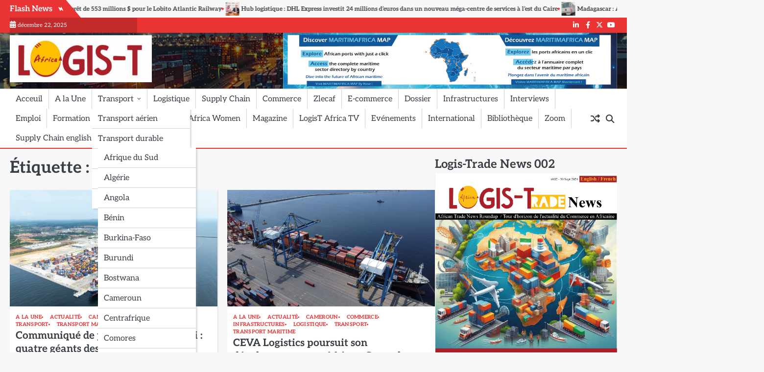

--- FILE ---
content_type: text/html; charset=UTF-8
request_url: https://logistafrica.com/tag/cameroun/
body_size: 23208
content:
<!doctype html>
<html lang="fr-FR">
<head>
	<meta charset="UTF-8">
	<meta name="viewport" content="width=device-width, initial-scale=1">

	<link rel="profile" href="https://gmpg.org/xfn/11">

	<title>Cameroun &#8211; www.logistafrica.com</title>
<style>
#wpadminbar #wp-admin-bar-wsm_free_top_button .ab-icon:before {
	content: "\f239";
	color: #FF9800;
	top: 3px;
}
</style><meta name='robots' content='max-image-preview:large' />
<link rel="alternate" type="application/rss+xml" title="www.logistafrica.com &raquo; Flux" href="https://logistafrica.com/feed/" />
<link rel="alternate" type="application/rss+xml" title="www.logistafrica.com &raquo; Flux des commentaires" href="https://logistafrica.com/comments/feed/" />
<link rel="alternate" type="application/rss+xml" title="www.logistafrica.com &raquo; Flux de l’étiquette Cameroun" href="https://logistafrica.com/tag/cameroun/feed/" />
<style id='wp-img-auto-sizes-contain-inline-css'>
img:is([sizes=auto i],[sizes^="auto," i]){contain-intrinsic-size:3000px 1500px}
/*# sourceURL=wp-img-auto-sizes-contain-inline-css */
</style>
<style id='wp-emoji-styles-inline-css'>

	img.wp-smiley, img.emoji {
		display: inline !important;
		border: none !important;
		box-shadow: none !important;
		height: 1em !important;
		width: 1em !important;
		margin: 0 0.07em !important;
		vertical-align: -0.1em !important;
		background: none !important;
		padding: 0 !important;
	}
/*# sourceURL=wp-emoji-styles-inline-css */
</style>
<style id='wp-block-library-inline-css'>
:root{--wp-block-synced-color:#7a00df;--wp-block-synced-color--rgb:122,0,223;--wp-bound-block-color:var(--wp-block-synced-color);--wp-editor-canvas-background:#ddd;--wp-admin-theme-color:#007cba;--wp-admin-theme-color--rgb:0,124,186;--wp-admin-theme-color-darker-10:#006ba1;--wp-admin-theme-color-darker-10--rgb:0,107,160.5;--wp-admin-theme-color-darker-20:#005a87;--wp-admin-theme-color-darker-20--rgb:0,90,135;--wp-admin-border-width-focus:2px}@media (min-resolution:192dpi){:root{--wp-admin-border-width-focus:1.5px}}.wp-element-button{cursor:pointer}:root .has-very-light-gray-background-color{background-color:#eee}:root .has-very-dark-gray-background-color{background-color:#313131}:root .has-very-light-gray-color{color:#eee}:root .has-very-dark-gray-color{color:#313131}:root .has-vivid-green-cyan-to-vivid-cyan-blue-gradient-background{background:linear-gradient(135deg,#00d084,#0693e3)}:root .has-purple-crush-gradient-background{background:linear-gradient(135deg,#34e2e4,#4721fb 50%,#ab1dfe)}:root .has-hazy-dawn-gradient-background{background:linear-gradient(135deg,#faaca8,#dad0ec)}:root .has-subdued-olive-gradient-background{background:linear-gradient(135deg,#fafae1,#67a671)}:root .has-atomic-cream-gradient-background{background:linear-gradient(135deg,#fdd79a,#004a59)}:root .has-nightshade-gradient-background{background:linear-gradient(135deg,#330968,#31cdcf)}:root .has-midnight-gradient-background{background:linear-gradient(135deg,#020381,#2874fc)}:root{--wp--preset--font-size--normal:16px;--wp--preset--font-size--huge:42px}.has-regular-font-size{font-size:1em}.has-larger-font-size{font-size:2.625em}.has-normal-font-size{font-size:var(--wp--preset--font-size--normal)}.has-huge-font-size{font-size:var(--wp--preset--font-size--huge)}.has-text-align-center{text-align:center}.has-text-align-left{text-align:left}.has-text-align-right{text-align:right}.has-fit-text{white-space:nowrap!important}#end-resizable-editor-section{display:none}.aligncenter{clear:both}.items-justified-left{justify-content:flex-start}.items-justified-center{justify-content:center}.items-justified-right{justify-content:flex-end}.items-justified-space-between{justify-content:space-between}.screen-reader-text{border:0;clip-path:inset(50%);height:1px;margin:-1px;overflow:hidden;padding:0;position:absolute;width:1px;word-wrap:normal!important}.screen-reader-text:focus{background-color:#ddd;clip-path:none;color:#444;display:block;font-size:1em;height:auto;left:5px;line-height:normal;padding:15px 23px 14px;text-decoration:none;top:5px;width:auto;z-index:100000}html :where(.has-border-color){border-style:solid}html :where([style*=border-top-color]){border-top-style:solid}html :where([style*=border-right-color]){border-right-style:solid}html :where([style*=border-bottom-color]){border-bottom-style:solid}html :where([style*=border-left-color]){border-left-style:solid}html :where([style*=border-width]){border-style:solid}html :where([style*=border-top-width]){border-top-style:solid}html :where([style*=border-right-width]){border-right-style:solid}html :where([style*=border-bottom-width]){border-bottom-style:solid}html :where([style*=border-left-width]){border-left-style:solid}html :where(img[class*=wp-image-]){height:auto;max-width:100%}:where(figure){margin:0 0 1em}html :where(.is-position-sticky){--wp-admin--admin-bar--position-offset:var(--wp-admin--admin-bar--height,0px)}@media screen and (max-width:600px){html :where(.is-position-sticky){--wp-admin--admin-bar--position-offset:0px}}

/*# sourceURL=wp-block-library-inline-css */
</style><style id='wp-block-heading-inline-css'>
h1:where(.wp-block-heading).has-background,h2:where(.wp-block-heading).has-background,h3:where(.wp-block-heading).has-background,h4:where(.wp-block-heading).has-background,h5:where(.wp-block-heading).has-background,h6:where(.wp-block-heading).has-background{padding:1.25em 2.375em}h1.has-text-align-left[style*=writing-mode]:where([style*=vertical-lr]),h1.has-text-align-right[style*=writing-mode]:where([style*=vertical-rl]),h2.has-text-align-left[style*=writing-mode]:where([style*=vertical-lr]),h2.has-text-align-right[style*=writing-mode]:where([style*=vertical-rl]),h3.has-text-align-left[style*=writing-mode]:where([style*=vertical-lr]),h3.has-text-align-right[style*=writing-mode]:where([style*=vertical-rl]),h4.has-text-align-left[style*=writing-mode]:where([style*=vertical-lr]),h4.has-text-align-right[style*=writing-mode]:where([style*=vertical-rl]),h5.has-text-align-left[style*=writing-mode]:where([style*=vertical-lr]),h5.has-text-align-right[style*=writing-mode]:where([style*=vertical-rl]),h6.has-text-align-left[style*=writing-mode]:where([style*=vertical-lr]),h6.has-text-align-right[style*=writing-mode]:where([style*=vertical-rl]){rotate:180deg}
/*# sourceURL=https://logistafrica.com/wp-includes/blocks/heading/style.min.css */
</style>
<style id='wp-block-image-inline-css'>
.wp-block-image>a,.wp-block-image>figure>a{display:inline-block}.wp-block-image img{box-sizing:border-box;height:auto;max-width:100%;vertical-align:bottom}@media not (prefers-reduced-motion){.wp-block-image img.hide{visibility:hidden}.wp-block-image img.show{animation:show-content-image .4s}}.wp-block-image[style*=border-radius] img,.wp-block-image[style*=border-radius]>a{border-radius:inherit}.wp-block-image.has-custom-border img{box-sizing:border-box}.wp-block-image.aligncenter{text-align:center}.wp-block-image.alignfull>a,.wp-block-image.alignwide>a{width:100%}.wp-block-image.alignfull img,.wp-block-image.alignwide img{height:auto;width:100%}.wp-block-image .aligncenter,.wp-block-image .alignleft,.wp-block-image .alignright,.wp-block-image.aligncenter,.wp-block-image.alignleft,.wp-block-image.alignright{display:table}.wp-block-image .aligncenter>figcaption,.wp-block-image .alignleft>figcaption,.wp-block-image .alignright>figcaption,.wp-block-image.aligncenter>figcaption,.wp-block-image.alignleft>figcaption,.wp-block-image.alignright>figcaption{caption-side:bottom;display:table-caption}.wp-block-image .alignleft{float:left;margin:.5em 1em .5em 0}.wp-block-image .alignright{float:right;margin:.5em 0 .5em 1em}.wp-block-image .aligncenter{margin-left:auto;margin-right:auto}.wp-block-image :where(figcaption){margin-bottom:1em;margin-top:.5em}.wp-block-image.is-style-circle-mask img{border-radius:9999px}@supports ((-webkit-mask-image:none) or (mask-image:none)) or (-webkit-mask-image:none){.wp-block-image.is-style-circle-mask img{border-radius:0;-webkit-mask-image:url('data:image/svg+xml;utf8,<svg viewBox="0 0 100 100" xmlns="http://www.w3.org/2000/svg"><circle cx="50" cy="50" r="50"/></svg>');mask-image:url('data:image/svg+xml;utf8,<svg viewBox="0 0 100 100" xmlns="http://www.w3.org/2000/svg"><circle cx="50" cy="50" r="50"/></svg>');mask-mode:alpha;-webkit-mask-position:center;mask-position:center;-webkit-mask-repeat:no-repeat;mask-repeat:no-repeat;-webkit-mask-size:contain;mask-size:contain}}:root :where(.wp-block-image.is-style-rounded img,.wp-block-image .is-style-rounded img){border-radius:9999px}.wp-block-image figure{margin:0}.wp-lightbox-container{display:flex;flex-direction:column;position:relative}.wp-lightbox-container img{cursor:zoom-in}.wp-lightbox-container img:hover+button{opacity:1}.wp-lightbox-container button{align-items:center;backdrop-filter:blur(16px) saturate(180%);background-color:#5a5a5a40;border:none;border-radius:4px;cursor:zoom-in;display:flex;height:20px;justify-content:center;opacity:0;padding:0;position:absolute;right:16px;text-align:center;top:16px;width:20px;z-index:100}@media not (prefers-reduced-motion){.wp-lightbox-container button{transition:opacity .2s ease}}.wp-lightbox-container button:focus-visible{outline:3px auto #5a5a5a40;outline:3px auto -webkit-focus-ring-color;outline-offset:3px}.wp-lightbox-container button:hover{cursor:pointer;opacity:1}.wp-lightbox-container button:focus{opacity:1}.wp-lightbox-container button:focus,.wp-lightbox-container button:hover,.wp-lightbox-container button:not(:hover):not(:active):not(.has-background){background-color:#5a5a5a40;border:none}.wp-lightbox-overlay{box-sizing:border-box;cursor:zoom-out;height:100vh;left:0;overflow:hidden;position:fixed;top:0;visibility:hidden;width:100%;z-index:100000}.wp-lightbox-overlay .close-button{align-items:center;cursor:pointer;display:flex;justify-content:center;min-height:40px;min-width:40px;padding:0;position:absolute;right:calc(env(safe-area-inset-right) + 16px);top:calc(env(safe-area-inset-top) + 16px);z-index:5000000}.wp-lightbox-overlay .close-button:focus,.wp-lightbox-overlay .close-button:hover,.wp-lightbox-overlay .close-button:not(:hover):not(:active):not(.has-background){background:none;border:none}.wp-lightbox-overlay .lightbox-image-container{height:var(--wp--lightbox-container-height);left:50%;overflow:hidden;position:absolute;top:50%;transform:translate(-50%,-50%);transform-origin:top left;width:var(--wp--lightbox-container-width);z-index:9999999999}.wp-lightbox-overlay .wp-block-image{align-items:center;box-sizing:border-box;display:flex;height:100%;justify-content:center;margin:0;position:relative;transform-origin:0 0;width:100%;z-index:3000000}.wp-lightbox-overlay .wp-block-image img{height:var(--wp--lightbox-image-height);min-height:var(--wp--lightbox-image-height);min-width:var(--wp--lightbox-image-width);width:var(--wp--lightbox-image-width)}.wp-lightbox-overlay .wp-block-image figcaption{display:none}.wp-lightbox-overlay button{background:none;border:none}.wp-lightbox-overlay .scrim{background-color:#fff;height:100%;opacity:.9;position:absolute;width:100%;z-index:2000000}.wp-lightbox-overlay.active{visibility:visible}@media not (prefers-reduced-motion){.wp-lightbox-overlay.active{animation:turn-on-visibility .25s both}.wp-lightbox-overlay.active img{animation:turn-on-visibility .35s both}.wp-lightbox-overlay.show-closing-animation:not(.active){animation:turn-off-visibility .35s both}.wp-lightbox-overlay.show-closing-animation:not(.active) img{animation:turn-off-visibility .25s both}.wp-lightbox-overlay.zoom.active{animation:none;opacity:1;visibility:visible}.wp-lightbox-overlay.zoom.active .lightbox-image-container{animation:lightbox-zoom-in .4s}.wp-lightbox-overlay.zoom.active .lightbox-image-container img{animation:none}.wp-lightbox-overlay.zoom.active .scrim{animation:turn-on-visibility .4s forwards}.wp-lightbox-overlay.zoom.show-closing-animation:not(.active){animation:none}.wp-lightbox-overlay.zoom.show-closing-animation:not(.active) .lightbox-image-container{animation:lightbox-zoom-out .4s}.wp-lightbox-overlay.zoom.show-closing-animation:not(.active) .lightbox-image-container img{animation:none}.wp-lightbox-overlay.zoom.show-closing-animation:not(.active) .scrim{animation:turn-off-visibility .4s forwards}}@keyframes show-content-image{0%{visibility:hidden}99%{visibility:hidden}to{visibility:visible}}@keyframes turn-on-visibility{0%{opacity:0}to{opacity:1}}@keyframes turn-off-visibility{0%{opacity:1;visibility:visible}99%{opacity:0;visibility:visible}to{opacity:0;visibility:hidden}}@keyframes lightbox-zoom-in{0%{transform:translate(calc((-100vw + var(--wp--lightbox-scrollbar-width))/2 + var(--wp--lightbox-initial-left-position)),calc(-50vh + var(--wp--lightbox-initial-top-position))) scale(var(--wp--lightbox-scale))}to{transform:translate(-50%,-50%) scale(1)}}@keyframes lightbox-zoom-out{0%{transform:translate(-50%,-50%) scale(1);visibility:visible}99%{visibility:visible}to{transform:translate(calc((-100vw + var(--wp--lightbox-scrollbar-width))/2 + var(--wp--lightbox-initial-left-position)),calc(-50vh + var(--wp--lightbox-initial-top-position))) scale(var(--wp--lightbox-scale));visibility:hidden}}
/*# sourceURL=https://logistafrica.com/wp-includes/blocks/image/style.min.css */
</style>
<style id='wp-block-image-theme-inline-css'>
:root :where(.wp-block-image figcaption){color:#555;font-size:13px;text-align:center}.is-dark-theme :root :where(.wp-block-image figcaption){color:#ffffffa6}.wp-block-image{margin:0 0 1em}
/*# sourceURL=https://logistafrica.com/wp-includes/blocks/image/theme.min.css */
</style>
<style id='wp-block-embed-inline-css'>
.wp-block-embed.alignleft,.wp-block-embed.alignright,.wp-block[data-align=left]>[data-type="core/embed"],.wp-block[data-align=right]>[data-type="core/embed"]{max-width:360px;width:100%}.wp-block-embed.alignleft .wp-block-embed__wrapper,.wp-block-embed.alignright .wp-block-embed__wrapper,.wp-block[data-align=left]>[data-type="core/embed"] .wp-block-embed__wrapper,.wp-block[data-align=right]>[data-type="core/embed"] .wp-block-embed__wrapper{min-width:280px}.wp-block-cover .wp-block-embed{min-height:240px;min-width:320px}.wp-block-embed{overflow-wrap:break-word}.wp-block-embed :where(figcaption){margin-bottom:1em;margin-top:.5em}.wp-block-embed iframe{max-width:100%}.wp-block-embed__wrapper{position:relative}.wp-embed-responsive .wp-has-aspect-ratio .wp-block-embed__wrapper:before{content:"";display:block;padding-top:50%}.wp-embed-responsive .wp-has-aspect-ratio iframe{bottom:0;height:100%;left:0;position:absolute;right:0;top:0;width:100%}.wp-embed-responsive .wp-embed-aspect-21-9 .wp-block-embed__wrapper:before{padding-top:42.85%}.wp-embed-responsive .wp-embed-aspect-18-9 .wp-block-embed__wrapper:before{padding-top:50%}.wp-embed-responsive .wp-embed-aspect-16-9 .wp-block-embed__wrapper:before{padding-top:56.25%}.wp-embed-responsive .wp-embed-aspect-4-3 .wp-block-embed__wrapper:before{padding-top:75%}.wp-embed-responsive .wp-embed-aspect-1-1 .wp-block-embed__wrapper:before{padding-top:100%}.wp-embed-responsive .wp-embed-aspect-9-16 .wp-block-embed__wrapper:before{padding-top:177.77%}.wp-embed-responsive .wp-embed-aspect-1-2 .wp-block-embed__wrapper:before{padding-top:200%}
/*# sourceURL=https://logistafrica.com/wp-includes/blocks/embed/style.min.css */
</style>
<style id='wp-block-embed-theme-inline-css'>
.wp-block-embed :where(figcaption){color:#555;font-size:13px;text-align:center}.is-dark-theme .wp-block-embed :where(figcaption){color:#ffffffa6}.wp-block-embed{margin:0 0 1em}
/*# sourceURL=https://logistafrica.com/wp-includes/blocks/embed/theme.min.css */
</style>
<style id='wp-block-group-inline-css'>
.wp-block-group{box-sizing:border-box}:where(.wp-block-group.wp-block-group-is-layout-constrained){position:relative}
/*# sourceURL=https://logistafrica.com/wp-includes/blocks/group/style.min.css */
</style>
<style id='wp-block-group-theme-inline-css'>
:where(.wp-block-group.has-background){padding:1.25em 2.375em}
/*# sourceURL=https://logistafrica.com/wp-includes/blocks/group/theme.min.css */
</style>
<style id='wp-block-paragraph-inline-css'>
.is-small-text{font-size:.875em}.is-regular-text{font-size:1em}.is-large-text{font-size:2.25em}.is-larger-text{font-size:3em}.has-drop-cap:not(:focus):first-letter{float:left;font-size:8.4em;font-style:normal;font-weight:100;line-height:.68;margin:.05em .1em 0 0;text-transform:uppercase}body.rtl .has-drop-cap:not(:focus):first-letter{float:none;margin-left:.1em}p.has-drop-cap.has-background{overflow:hidden}:root :where(p.has-background){padding:1.25em 2.375em}:where(p.has-text-color:not(.has-link-color)) a{color:inherit}p.has-text-align-left[style*="writing-mode:vertical-lr"],p.has-text-align-right[style*="writing-mode:vertical-rl"]{rotate:180deg}
/*# sourceURL=https://logistafrica.com/wp-includes/blocks/paragraph/style.min.css */
</style>
<style id='wp-block-quote-inline-css'>
.wp-block-quote{box-sizing:border-box;overflow-wrap:break-word}.wp-block-quote.is-large:where(:not(.is-style-plain)),.wp-block-quote.is-style-large:where(:not(.is-style-plain)){margin-bottom:1em;padding:0 1em}.wp-block-quote.is-large:where(:not(.is-style-plain)) p,.wp-block-quote.is-style-large:where(:not(.is-style-plain)) p{font-size:1.5em;font-style:italic;line-height:1.6}.wp-block-quote.is-large:where(:not(.is-style-plain)) cite,.wp-block-quote.is-large:where(:not(.is-style-plain)) footer,.wp-block-quote.is-style-large:where(:not(.is-style-plain)) cite,.wp-block-quote.is-style-large:where(:not(.is-style-plain)) footer{font-size:1.125em;text-align:right}.wp-block-quote>cite{display:block}
/*# sourceURL=https://logistafrica.com/wp-includes/blocks/quote/style.min.css */
</style>
<style id='wp-block-quote-theme-inline-css'>
.wp-block-quote{border-left:.25em solid;margin:0 0 1.75em;padding-left:1em}.wp-block-quote cite,.wp-block-quote footer{color:currentColor;font-size:.8125em;font-style:normal;position:relative}.wp-block-quote:where(.has-text-align-right){border-left:none;border-right:.25em solid;padding-left:0;padding-right:1em}.wp-block-quote:where(.has-text-align-center){border:none;padding-left:0}.wp-block-quote.is-large,.wp-block-quote.is-style-large,.wp-block-quote:where(.is-style-plain){border:none}
/*# sourceURL=https://logistafrica.com/wp-includes/blocks/quote/theme.min.css */
</style>
<style id='global-styles-inline-css'>
:root{--wp--preset--aspect-ratio--square: 1;--wp--preset--aspect-ratio--4-3: 4/3;--wp--preset--aspect-ratio--3-4: 3/4;--wp--preset--aspect-ratio--3-2: 3/2;--wp--preset--aspect-ratio--2-3: 2/3;--wp--preset--aspect-ratio--16-9: 16/9;--wp--preset--aspect-ratio--9-16: 9/16;--wp--preset--color--black: #000000;--wp--preset--color--cyan-bluish-gray: #abb8c3;--wp--preset--color--white: #ffffff;--wp--preset--color--pale-pink: #f78da7;--wp--preset--color--vivid-red: #cf2e2e;--wp--preset--color--luminous-vivid-orange: #ff6900;--wp--preset--color--luminous-vivid-amber: #fcb900;--wp--preset--color--light-green-cyan: #7bdcb5;--wp--preset--color--vivid-green-cyan: #00d084;--wp--preset--color--pale-cyan-blue: #8ed1fc;--wp--preset--color--vivid-cyan-blue: #0693e3;--wp--preset--color--vivid-purple: #9b51e0;--wp--preset--gradient--vivid-cyan-blue-to-vivid-purple: linear-gradient(135deg,rgb(6,147,227) 0%,rgb(155,81,224) 100%);--wp--preset--gradient--light-green-cyan-to-vivid-green-cyan: linear-gradient(135deg,rgb(122,220,180) 0%,rgb(0,208,130) 100%);--wp--preset--gradient--luminous-vivid-amber-to-luminous-vivid-orange: linear-gradient(135deg,rgb(252,185,0) 0%,rgb(255,105,0) 100%);--wp--preset--gradient--luminous-vivid-orange-to-vivid-red: linear-gradient(135deg,rgb(255,105,0) 0%,rgb(207,46,46) 100%);--wp--preset--gradient--very-light-gray-to-cyan-bluish-gray: linear-gradient(135deg,rgb(238,238,238) 0%,rgb(169,184,195) 100%);--wp--preset--gradient--cool-to-warm-spectrum: linear-gradient(135deg,rgb(74,234,220) 0%,rgb(151,120,209) 20%,rgb(207,42,186) 40%,rgb(238,44,130) 60%,rgb(251,105,98) 80%,rgb(254,248,76) 100%);--wp--preset--gradient--blush-light-purple: linear-gradient(135deg,rgb(255,206,236) 0%,rgb(152,150,240) 100%);--wp--preset--gradient--blush-bordeaux: linear-gradient(135deg,rgb(254,205,165) 0%,rgb(254,45,45) 50%,rgb(107,0,62) 100%);--wp--preset--gradient--luminous-dusk: linear-gradient(135deg,rgb(255,203,112) 0%,rgb(199,81,192) 50%,rgb(65,88,208) 100%);--wp--preset--gradient--pale-ocean: linear-gradient(135deg,rgb(255,245,203) 0%,rgb(182,227,212) 50%,rgb(51,167,181) 100%);--wp--preset--gradient--electric-grass: linear-gradient(135deg,rgb(202,248,128) 0%,rgb(113,206,126) 100%);--wp--preset--gradient--midnight: linear-gradient(135deg,rgb(2,3,129) 0%,rgb(40,116,252) 100%);--wp--preset--font-size--small: 13px;--wp--preset--font-size--medium: 20px;--wp--preset--font-size--large: 36px;--wp--preset--font-size--x-large: 42px;--wp--preset--spacing--20: 0.44rem;--wp--preset--spacing--30: 0.67rem;--wp--preset--spacing--40: 1rem;--wp--preset--spacing--50: 1.5rem;--wp--preset--spacing--60: 2.25rem;--wp--preset--spacing--70: 3.38rem;--wp--preset--spacing--80: 5.06rem;--wp--preset--shadow--natural: 6px 6px 9px rgba(0, 0, 0, 0.2);--wp--preset--shadow--deep: 12px 12px 50px rgba(0, 0, 0, 0.4);--wp--preset--shadow--sharp: 6px 6px 0px rgba(0, 0, 0, 0.2);--wp--preset--shadow--outlined: 6px 6px 0px -3px rgb(255, 255, 255), 6px 6px rgb(0, 0, 0);--wp--preset--shadow--crisp: 6px 6px 0px rgb(0, 0, 0);}:where(.is-layout-flex){gap: 0.5em;}:where(.is-layout-grid){gap: 0.5em;}body .is-layout-flex{display: flex;}.is-layout-flex{flex-wrap: wrap;align-items: center;}.is-layout-flex > :is(*, div){margin: 0;}body .is-layout-grid{display: grid;}.is-layout-grid > :is(*, div){margin: 0;}:where(.wp-block-columns.is-layout-flex){gap: 2em;}:where(.wp-block-columns.is-layout-grid){gap: 2em;}:where(.wp-block-post-template.is-layout-flex){gap: 1.25em;}:where(.wp-block-post-template.is-layout-grid){gap: 1.25em;}.has-black-color{color: var(--wp--preset--color--black) !important;}.has-cyan-bluish-gray-color{color: var(--wp--preset--color--cyan-bluish-gray) !important;}.has-white-color{color: var(--wp--preset--color--white) !important;}.has-pale-pink-color{color: var(--wp--preset--color--pale-pink) !important;}.has-vivid-red-color{color: var(--wp--preset--color--vivid-red) !important;}.has-luminous-vivid-orange-color{color: var(--wp--preset--color--luminous-vivid-orange) !important;}.has-luminous-vivid-amber-color{color: var(--wp--preset--color--luminous-vivid-amber) !important;}.has-light-green-cyan-color{color: var(--wp--preset--color--light-green-cyan) !important;}.has-vivid-green-cyan-color{color: var(--wp--preset--color--vivid-green-cyan) !important;}.has-pale-cyan-blue-color{color: var(--wp--preset--color--pale-cyan-blue) !important;}.has-vivid-cyan-blue-color{color: var(--wp--preset--color--vivid-cyan-blue) !important;}.has-vivid-purple-color{color: var(--wp--preset--color--vivid-purple) !important;}.has-black-background-color{background-color: var(--wp--preset--color--black) !important;}.has-cyan-bluish-gray-background-color{background-color: var(--wp--preset--color--cyan-bluish-gray) !important;}.has-white-background-color{background-color: var(--wp--preset--color--white) !important;}.has-pale-pink-background-color{background-color: var(--wp--preset--color--pale-pink) !important;}.has-vivid-red-background-color{background-color: var(--wp--preset--color--vivid-red) !important;}.has-luminous-vivid-orange-background-color{background-color: var(--wp--preset--color--luminous-vivid-orange) !important;}.has-luminous-vivid-amber-background-color{background-color: var(--wp--preset--color--luminous-vivid-amber) !important;}.has-light-green-cyan-background-color{background-color: var(--wp--preset--color--light-green-cyan) !important;}.has-vivid-green-cyan-background-color{background-color: var(--wp--preset--color--vivid-green-cyan) !important;}.has-pale-cyan-blue-background-color{background-color: var(--wp--preset--color--pale-cyan-blue) !important;}.has-vivid-cyan-blue-background-color{background-color: var(--wp--preset--color--vivid-cyan-blue) !important;}.has-vivid-purple-background-color{background-color: var(--wp--preset--color--vivid-purple) !important;}.has-black-border-color{border-color: var(--wp--preset--color--black) !important;}.has-cyan-bluish-gray-border-color{border-color: var(--wp--preset--color--cyan-bluish-gray) !important;}.has-white-border-color{border-color: var(--wp--preset--color--white) !important;}.has-pale-pink-border-color{border-color: var(--wp--preset--color--pale-pink) !important;}.has-vivid-red-border-color{border-color: var(--wp--preset--color--vivid-red) !important;}.has-luminous-vivid-orange-border-color{border-color: var(--wp--preset--color--luminous-vivid-orange) !important;}.has-luminous-vivid-amber-border-color{border-color: var(--wp--preset--color--luminous-vivid-amber) !important;}.has-light-green-cyan-border-color{border-color: var(--wp--preset--color--light-green-cyan) !important;}.has-vivid-green-cyan-border-color{border-color: var(--wp--preset--color--vivid-green-cyan) !important;}.has-pale-cyan-blue-border-color{border-color: var(--wp--preset--color--pale-cyan-blue) !important;}.has-vivid-cyan-blue-border-color{border-color: var(--wp--preset--color--vivid-cyan-blue) !important;}.has-vivid-purple-border-color{border-color: var(--wp--preset--color--vivid-purple) !important;}.has-vivid-cyan-blue-to-vivid-purple-gradient-background{background: var(--wp--preset--gradient--vivid-cyan-blue-to-vivid-purple) !important;}.has-light-green-cyan-to-vivid-green-cyan-gradient-background{background: var(--wp--preset--gradient--light-green-cyan-to-vivid-green-cyan) !important;}.has-luminous-vivid-amber-to-luminous-vivid-orange-gradient-background{background: var(--wp--preset--gradient--luminous-vivid-amber-to-luminous-vivid-orange) !important;}.has-luminous-vivid-orange-to-vivid-red-gradient-background{background: var(--wp--preset--gradient--luminous-vivid-orange-to-vivid-red) !important;}.has-very-light-gray-to-cyan-bluish-gray-gradient-background{background: var(--wp--preset--gradient--very-light-gray-to-cyan-bluish-gray) !important;}.has-cool-to-warm-spectrum-gradient-background{background: var(--wp--preset--gradient--cool-to-warm-spectrum) !important;}.has-blush-light-purple-gradient-background{background: var(--wp--preset--gradient--blush-light-purple) !important;}.has-blush-bordeaux-gradient-background{background: var(--wp--preset--gradient--blush-bordeaux) !important;}.has-luminous-dusk-gradient-background{background: var(--wp--preset--gradient--luminous-dusk) !important;}.has-pale-ocean-gradient-background{background: var(--wp--preset--gradient--pale-ocean) !important;}.has-electric-grass-gradient-background{background: var(--wp--preset--gradient--electric-grass) !important;}.has-midnight-gradient-background{background: var(--wp--preset--gradient--midnight) !important;}.has-small-font-size{font-size: var(--wp--preset--font-size--small) !important;}.has-medium-font-size{font-size: var(--wp--preset--font-size--medium) !important;}.has-large-font-size{font-size: var(--wp--preset--font-size--large) !important;}.has-x-large-font-size{font-size: var(--wp--preset--font-size--x-large) !important;}
/*# sourceURL=global-styles-inline-css */
</style>

<style id='classic-theme-styles-inline-css'>
/*! This file is auto-generated */
.wp-block-button__link{color:#fff;background-color:#32373c;border-radius:9999px;box-shadow:none;text-decoration:none;padding:calc(.667em + 2px) calc(1.333em + 2px);font-size:1.125em}.wp-block-file__button{background:#32373c;color:#fff;text-decoration:none}
/*# sourceURL=/wp-includes/css/classic-themes.min.css */
</style>
<link rel='stylesheet' id='contact-form-7-css' href='https://logistafrica.com/wp-content/plugins/contact-form-7/includes/css/styles.css?ver=6.1.1' media='all' />
<link rel='stylesheet' id='essential-widgets-css' href='https://logistafrica.com/wp-content/plugins/essential-widgets/public/css/essential-widgets-public.css?ver=2.2.2' media='all' />
<link rel='stylesheet' id='wsm-style-css' href='https://logistafrica.com/wp-content/plugins/wp-stats-manager/css/style.css?ver=1.2' media='all' />
<link rel='stylesheet' id='novel-news-slick-css-css' href='https://logistafrica.com/wp-content/themes/novel-news/assets/css/slick.min.css?ver=1.8.0' media='all' />
<link rel='stylesheet' id='novel-news-fontawesome-css-css' href='https://logistafrica.com/wp-content/themes/novel-news/assets/css/fontawesome.min.css?ver=6.4.2' media='all' />
<link rel='stylesheet' id='novel-news-google-fonts-css' href='https://logistafrica.com/wp-content/fonts/9924c787b3425809ba521135006d76d2.css' media='all' />
<link rel='stylesheet' id='novel-news-style-css' href='https://logistafrica.com/wp-content/themes/novel-news/style.css?ver=1.0.2' media='all' />
<style id='novel-news-style-inline-css'>

	/* Color */
	:root {
		--site-title-color: #blank;
	}
	
	/* Typograhpy */
	:root {
		--font-heading: "Aleo", serif;
		--font-main: -apple-system, BlinkMacSystemFont,"Aleo", "Segoe UI", Roboto, Oxygen-Sans, Ubuntu, Cantarell, "Helvetica Neue", sans-serif;
	}

	body,
	button, input, select, optgroup, textarea {
		font-family: "Aleo", serif;
	}

	.site-title a {
		font-family: "Poppins", serif;
	}
	
	.site-description {
		font-family: "Aleo", serif;
	}
	
/*# sourceURL=novel-news-style-inline-css */
</style>
<link rel='stylesheet' id='newsletter-css' href='https://logistafrica.com/wp-content/plugins/newsletter/style.css?ver=9.1.0' media='all' />
<script src="https://logistafrica.com/wp-includes/js/jquery/jquery.min.js?ver=3.7.1" id="jquery-core-js"></script>
<script src="https://logistafrica.com/wp-includes/js/jquery/jquery-migrate.min.js?ver=3.4.1" id="jquery-migrate-js"></script>
<script src="https://logistafrica.com/wp-content/plugins/essential-widgets/public/js/essential-widgets-public.js?ver=2.2.2" id="essential-widgets-js"></script>
<script src="https://logistafrica.com/wp-content/themes/novel-news/assets/js/custom.min.js?ver=1" id="novel-news-custom-script-js"></script>
<link rel="https://api.w.org/" href="https://logistafrica.com/wp-json/" /><link rel="alternate" title="JSON" type="application/json" href="https://logistafrica.com/wp-json/wp/v2/tags/148" /><link rel="EditURI" type="application/rsd+xml" title="RSD" href="https://logistafrica.com/xmlrpc.php?rsd" />
<meta name="generator" content="WordPress 6.9" />

        <!-- Wordpress Stats Manager -->
        <script type="text/javascript">
            var _wsm = _wsm || [];
            _wsm.push(['trackPageView']);
            _wsm.push(['enableLinkTracking']);
            _wsm.push(['enableHeartBeatTimer']);
            (function() {
                var u = "https://logistafrica.com/wp-content/plugins/wp-stats-manager/";
                _wsm.push(['setUrlReferrer', ""]);
                _wsm.push(['setTrackerUrl', "https://logistafrica.com/?wmcAction=wmcTrack"]);
                _wsm.push(['setSiteId', "1"]);
                _wsm.push(['setPageId', "0"]);
                _wsm.push(['setWpUserId', "0"]);
                var d = document,
                    g = d.createElement('script'),
                    s = d.getElementsByTagName('script')[0];
                g.type = 'text/javascript';
                g.async = true;
                g.defer = true;
                g.src = u + 'js/wsm_new.js';
                s.parentNode.insertBefore(g, s);
            })();
        </script>
        <!-- End Wordpress Stats Manager Code -->
<!-- Analytics by WP Statistics - https://wp-statistics.com -->

<style type="text/css" id="breadcrumb-trail-css">.breadcrumbs ul li::after {content: "/";}</style>
		<style type="text/css">
							.site-title,
				.site-description {
					position: absolute;
					clip: rect(1px, 1px, 1px, 1px);
					display: none;
				}
						</style>
		<link rel="icon" href="https://logistafrica.com/wp-content/uploads/2022/01/cropped-favicon-32x32.jpg" sizes="32x32" />
<link rel="icon" href="https://logistafrica.com/wp-content/uploads/2022/01/cropped-favicon-192x192.jpg" sizes="192x192" />
<link rel="apple-touch-icon" href="https://logistafrica.com/wp-content/uploads/2022/01/cropped-favicon-180x180.jpg" />
<meta name="msapplication-TileImage" content="https://logistafrica.com/wp-content/uploads/2022/01/cropped-favicon-270x270.jpg" />
</head>

<body class="archive tag tag-cameroun tag-148 wp-custom-logo wp-embed-responsive wp-theme-novel-news hfeed right-sidebar">

		<div id="page" class="site">

		<a class="skip-link screen-reader-text" href="#primary">Skip to content</a>

		<div id="loader" class="loader-1">
			<div class="loader-container">
				<div id="preloader">
				</div>
			</div>
		</div><!-- #loader -->

		<header id="masthead" class="site-header">

					<div id="novel_news_flash_news_section" class="novel-news-flash-news">
						<div class="section-wrapper">
				<div class="flash-news-section ascendoor-customizer-section">
					<div class="flash-news-wrapper">
													<div class="flash-news-icon">
								<div class="icon-wrap">
									<span class="flash-icon">
										Flash News										<i class="fa-solid fa-bolt"></i>
									</span>
								</div>
							</div>
												<div class="flash-news-area" dir="ltr">
							<div class="marquee flash-news" data-speed="10">
								<div class="flash-news-posts-wrapper">
									<div class="flash-news-post">
																					<div class="single-post-wrap">
												<div class="content-wrap">
																											<div class="flash-image">
															<img width="40" height="24" src="https://logistafrica.com/wp-content/uploads/2025/12/Untitled-design-42-2-1024x512-1-200x120.png" class="attachment-40x40 size-40x40 wp-post-image" alt="" decoding="async" srcset="https://logistafrica.com/wp-content/uploads/2025/12/Untitled-design-42-2-1024x512-1-200x120.png 200w, https://logistafrica.com/wp-content/uploads/2025/12/Untitled-design-42-2-1024x512-1-780x460.png 780w" sizes="(max-width: 40px) 100vw, 40px" />														</div>
																										<div class="flash-title">
														<a href="https://logistafrica.com/transport/transport-ferroviaire/corridor-de-lobito-les-etats-unis-officialisent-un-pret-de-553-millions-pour-le-lobito-atlantic-railway/">Corridor de Lobito : Les États-Unis officialisent un prêt de 553 millions $ pour le Lobito Atlantic Railway</a>
													</div>
												</div>
											</div>
																						<div class="single-post-wrap">
												<div class="content-wrap">
																											<div class="flash-image">
															<img width="40" height="24" src="https://logistafrica.com/wp-content/uploads/2025/12/DHL-Express-Injects-E24-Million-into-New-Mega-Service-Center-in-East-Cairo-200x120.jpg" class="attachment-40x40 size-40x40 wp-post-image" alt="" decoding="async" srcset="https://logistafrica.com/wp-content/uploads/2025/12/DHL-Express-Injects-E24-Million-into-New-Mega-Service-Center-in-East-Cairo-200x120.jpg 200w, https://logistafrica.com/wp-content/uploads/2025/12/DHL-Express-Injects-E24-Million-into-New-Mega-Service-Center-in-East-Cairo-780x460.jpg 780w, https://logistafrica.com/wp-content/uploads/2025/12/DHL-Express-Injects-E24-Million-into-New-Mega-Service-Center-in-East-Cairo-1200x708.jpg 1200w, https://logistafrica.com/wp-content/uploads/2025/12/DHL-Express-Injects-E24-Million-into-New-Mega-Service-Center-in-East-Cairo-768x461.jpg 768w, https://logistafrica.com/wp-content/uploads/2025/12/DHL-Express-Injects-E24-Million-into-New-Mega-Service-Center-in-East-Cairo-1536x922.jpg 1536w, https://logistafrica.com/wp-content/uploads/2025/12/DHL-Express-Injects-E24-Million-into-New-Mega-Service-Center-in-East-Cairo-2048x1229.jpg 2048w" sizes="(max-width: 40px) 100vw, 40px" />														</div>
																										<div class="flash-title">
														<a href="https://logistafrica.com/a-la-une/hub-logistique-dhl-express-investit-24-millions-deuros-dans-un-nouveau-mega-centre-de-services-a-lest-du-caire/">Hub logistique : DHL Express investit 24 millions d’euros dans un nouveau méga-centre de services à l’est du Caire</a>
													</div>
												</div>
											</div>
																						<div class="single-post-wrap">
												<div class="content-wrap">
																											<div class="flash-image">
															<img width="40" height="24" src="https://logistafrica.com/wp-content/uploads/2025/12/Antananarivo-remet-le-rail-au-coeur-de-sa-mobilite-urbaine-200x120.jpg" class="attachment-40x40 size-40x40 wp-post-image" alt="" decoding="async" srcset="https://logistafrica.com/wp-content/uploads/2025/12/Antananarivo-remet-le-rail-au-coeur-de-sa-mobilite-urbaine-200x120.jpg 200w, https://logistafrica.com/wp-content/uploads/2025/12/Antananarivo-remet-le-rail-au-coeur-de-sa-mobilite-urbaine-780x460.jpg 780w, https://logistafrica.com/wp-content/uploads/2025/12/Antananarivo-remet-le-rail-au-coeur-de-sa-mobilite-urbaine-1200x708.jpg 1200w" sizes="(max-width: 40px) 100vw, 40px" />														</div>
																										<div class="flash-title">
														<a href="https://logistafrica.com/transport/transport-ferroviaire/madagascar-antananarivo-remet-le-rail-au-coeur-de-sa-mobilite-urbaine/">Madagascar : Antananarivo remet le rail au cœur de sa mobilité urbaine</a>
													</div>
												</div>
											</div>
																						<div class="single-post-wrap">
												<div class="content-wrap">
																											<div class="flash-image">
															<img width="40" height="24" src="https://logistafrica.com/wp-content/uploads/2025/12/Angolas-Logistics-Transformation-Building-a-Faster-Smarter-and-More-Reliable-Supply-Chain-200x120.png" class="attachment-40x40 size-40x40 wp-post-image" alt="" decoding="async" srcset="https://logistafrica.com/wp-content/uploads/2025/12/Angolas-Logistics-Transformation-Building-a-Faster-Smarter-and-More-Reliable-Supply-Chain-200x120.png 200w, https://logistafrica.com/wp-content/uploads/2025/12/Angolas-Logistics-Transformation-Building-a-Faster-Smarter-and-More-Reliable-Supply-Chain-780x460.png 780w" sizes="(max-width: 40px) 100vw, 40px" />														</div>
																										<div class="flash-title">
														<a href="https://logistafrica.com/a-la-une/la-transformation-logistique-de-langola-vers-une-chaine-dapprovisionnement-plus-rapide-plus-intelligente-et-plus-fiable/">La transformation logistique de l’Angola : vers une chaîne d’approvisionnement plus rapide, plus intelligente et plus fiable</a>
													</div>
												</div>
											</div>
																						<div class="single-post-wrap">
												<div class="content-wrap">
																											<div class="flash-image">
															<img width="40" height="24" src="https://logistafrica.com/wp-content/uploads/2025/12/599495481_1474308578030031_4067479454318886602_n-200x120.jpg" class="attachment-40x40 size-40x40 wp-post-image" alt="" decoding="async" srcset="https://logistafrica.com/wp-content/uploads/2025/12/599495481_1474308578030031_4067479454318886602_n-200x120.jpg 200w, https://logistafrica.com/wp-content/uploads/2025/12/599495481_1474308578030031_4067479454318886602_n-780x460.jpg 780w, https://logistafrica.com/wp-content/uploads/2025/12/599495481_1474308578030031_4067479454318886602_n-1200x708.jpg 1200w" sizes="(max-width: 40px) 100vw, 40px" />														</div>
																										<div class="flash-title">
														<a href="https://logistafrica.com/a-la-une/modernisation-aeroportuaire-le-cameroun-mobilise-95-milliards-fcfa-pour-transformer-laeroport-international-de-douala/">Modernisation aéroportuaire : Le Cameroun mobilise 95 milliards FCFA pour transformer l&rsquo;Aéroport International de Douala</a>
													</div>
												</div>
											</div>
																						<div class="single-post-wrap">
												<div class="content-wrap">
																											<div class="flash-image">
															<img width="40" height="24" src="https://logistafrica.com/wp-content/uploads/2025/12/WhatsApp-Image-2025-12-16-at-19.49.08-1024x715-1-200x120.jpeg" class="attachment-40x40 size-40x40 wp-post-image" alt="" decoding="async" srcset="https://logistafrica.com/wp-content/uploads/2025/12/WhatsApp-Image-2025-12-16-at-19.49.08-1024x715-1-200x120.jpeg 200w, https://logistafrica.com/wp-content/uploads/2025/12/WhatsApp-Image-2025-12-16-at-19.49.08-1024x715-1-780x460.jpeg 780w" sizes="(max-width: 40px) 100vw, 40px" />														</div>
																										<div class="flash-title">
														<a href="https://logistafrica.com/a-la-une/corridor-ouaga-bobo-une-autoroute-de-2-x-4-voies-a-200-milliards-fcfa-sur-fonds-propres-pour-redessiner-les-flux-de-lhinterland-burkinabe/">Corridor Ouaga-Bobo : Une autoroute de 2 x 4 voies à 200 milliards FCFA sur fonds propres pour redessiner les flux de l&rsquo;hinterland burkinabè</a>
													</div>
												</div>
											</div>
																				</div>
								</div>
							</div>
						</div>
					</div>
				</div>
			</div>
		</div>
						<div class="novel-news-topbar">
					<div class="section-wrapper">
						<div class="top-header-container">
							<div class="top-header-left">
								<div class="date">
									<i class="fa-solid fa-calendar-days" aria-hidden="true"></i>
									<span>décembre 22, 2025</span>
								</div>
							</div>
							<div class="top-header-right">
								<div class="header-social-icon">
									<div class="header-social-icon-container">
										<ul id="menu-social-francais" class="social-links"><li id="menu-item-11491" class="menu-item menu-item-type-custom menu-item-object-custom menu-item-11491"><a href="https://www.linkedin.com/company/logis-t-africa/?viewAsMember=true"><span class="screen-reader-text">LinkedIn</span></a></li>
<li id="menu-item-11492" class="menu-item menu-item-type-custom menu-item-object-custom menu-item-11492"><a href="https://www.facebook.com/logistafrica"><span class="screen-reader-text">Facebook</span></a></li>
<li id="menu-item-11493" class="menu-item menu-item-type-custom menu-item-object-custom menu-item-11493"><a href="https://x.com/logis_t"><span class="screen-reader-text">Twitter X</span></a></li>
<li id="menu-item-11494" class="menu-item menu-item-type-custom menu-item-object-custom menu-item-11494"><a href="https://www.youtube.com/channel/UCUzBTxzLI6UKm0zXHgKifKw"><span class="screen-reader-text">YouTube</span></a></li>
</ul>									</div>
								</div>
							</div>
						</div> 
					</div>
				</div>
				
			<div class="novel-news-middle-header has-bg-image">
									<div class="header-bg-image">
						<img src="https://logistafrica.com/wp-content/uploads/2024/12/cropped-Logistafrica.jpg" alt="Header Image">
					</div>	
								<div class="section-wrapper">
					<div class="novel-news-middle-header-wrapper ">
						<div class="site-branding">
															<div class="site-logo">
									<a href="https://logistafrica.com/" class="custom-logo-link" rel="home"><img width="290" height="96" src="https://logistafrica.com/wp-content/uploads/2022/01/cropped-cropped-cropped-cropped-109629060_109093064211421_224573379652079479_n-2-1-1.jpg" class="custom-logo" alt="www.logistafrica.com" decoding="async" /></a>								</div>
														<div class="site-identity">
																<p class="site-title"><a href="https://logistafrica.com/" rel="home">www.logistafrica.com</a></p>
																<p class="site-description">Au service des professionels de la supply chain</p>
													</div>	
					</div>
											<div class="middle-header-newsadvert">
							<a href="https://maritimafrica.com/maritimafrica-map/"><img src="https://logistafrica.com/wp-content/uploads/2025/11/banniere-site-banniere.jpg" alt="Bigyapaan Image"></a>
						</div>
									</div>	
			</div>	
		</div>		
		<!-- end of site-branding -->
		<div class="novel-news-bottom-header">
			<div class="novel-news-navigation">
				<div class="section-wrapper"> 
					<div class="novel-news-navigation-container">
						<nav id="site-navigation" class="main-navigation">
							<button class="menu-toggle" aria-controls="primary-menu" aria-expanded="false">
								<span class="ham-icon"></span>
								<span class="ham-icon"></span>
								<span class="ham-icon"></span>
							</button>
							<div class="navigation-area">
								<div class="menu-main-container"><ul id="primary-menu" class="menu"><li id="menu-item-3951" class="menu-item menu-item-type-post_type menu-item-object-page menu-item-home menu-item-3951"><a href="https://logistafrica.com/">Acceuil</a></li>
<li id="menu-item-3876" class="menu-item menu-item-type-taxonomy menu-item-object-category menu-item-3876"><a href="https://logistafrica.com/category/a-la-une/">A la Une</a></li>
<li id="menu-item-4223" class="menu-item menu-item-type-taxonomy menu-item-object-category menu-item-has-children menu-item-4223"><a href="https://logistafrica.com/category/transport/">Transport</a>
<ul class="sub-menu">
	<li id="menu-item-11607" class="menu-item menu-item-type-taxonomy menu-item-object-category menu-item-11607"><a href="https://logistafrica.com/category/transport/transport-aerien/">Transport aérien</a></li>
	<li id="menu-item-11608" class="menu-item menu-item-type-taxonomy menu-item-object-category menu-item-11608"><a href="https://logistafrica.com/category/transport/transport-durable/">Transport durable</a></li>
	<li id="menu-item-11609" class="menu-item menu-item-type-taxonomy menu-item-object-category menu-item-11609"><a href="https://logistafrica.com/category/transport/transport-ferroviaire/">Transport ferroviaire</a></li>
	<li id="menu-item-11610" class="menu-item menu-item-type-taxonomy menu-item-object-category menu-item-11610"><a href="https://logistafrica.com/category/transport/transport-maritime/">Transport maritime</a></li>
	<li id="menu-item-11611" class="menu-item menu-item-type-taxonomy menu-item-object-category menu-item-11611"><a href="https://logistafrica.com/category/transport/transport-routier/">Transport routier</a></li>
</ul>
</li>
<li id="menu-item-3879" class="menu-item menu-item-type-taxonomy menu-item-object-category menu-item-3879"><a href="https://logistafrica.com/category/logistique/">Logistique</a></li>
<li id="menu-item-4616" class="menu-item menu-item-type-taxonomy menu-item-object-category menu-item-4616"><a href="https://logistafrica.com/category/supply-chain-fr/">Supply Chain</a></li>
<li id="menu-item-3885" class="menu-item menu-item-type-taxonomy menu-item-object-category menu-item-3885"><a href="https://logistafrica.com/category/commerce/">Commerce</a></li>
<li id="menu-item-10751" class="menu-item menu-item-type-taxonomy menu-item-object-category menu-item-10751"><a href="https://logistafrica.com/category/commerce/zlecfa/">Zlecaf</a></li>
<li id="menu-item-10752" class="menu-item menu-item-type-taxonomy menu-item-object-category menu-item-10752"><a href="https://logistafrica.com/category/e-commerce/">E-commerce</a></li>
<li id="menu-item-5164" class="menu-item menu-item-type-taxonomy menu-item-object-category menu-item-5164"><a href="https://logistafrica.com/category/dossier/">Dossier</a></li>
<li id="menu-item-11605" class="menu-item menu-item-type-taxonomy menu-item-object-category menu-item-11605"><a href="https://logistafrica.com/category/infrastructures/">Infrastructures</a></li>
<li id="menu-item-5165" class="menu-item menu-item-type-taxonomy menu-item-object-category menu-item-5165"><a href="https://logistafrica.com/category/interviews/">Interviews</a></li>
<li id="menu-item-5883" class="menu-item menu-item-type-taxonomy menu-item-object-category menu-item-5883"><a href="https://logistafrica.com/category/emploi/">Emploi</a></li>
<li id="menu-item-5884" class="menu-item menu-item-type-taxonomy menu-item-object-category menu-item-5884"><a href="https://logistafrica.com/category/formation/">Formation</a></li>
<li id="menu-item-5891" class="menu-item menu-item-type-taxonomy menu-item-object-category menu-item-5891"><a href="https://logistafrica.com/category/digitalisation/">Digitalisation</a></li>
<li id="menu-item-4615" class="menu-item menu-item-type-taxonomy menu-item-object-category menu-item-4615"><a href="https://logistafrica.com/category/logis-t-africa-women/">Logis-T Africa Women</a></li>
<li id="menu-item-4230" class="menu-item menu-item-type-taxonomy menu-item-object-category menu-item-4230"><a href="https://logistafrica.com/category/magazine/">Magazine</a></li>
<li id="menu-item-5790" class="menu-item menu-item-type-taxonomy menu-item-object-category menu-item-5790"><a href="https://logistafrica.com/category/logistafrica-tv/">LogisT Africa TV</a></li>
<li id="menu-item-5890" class="menu-item menu-item-type-taxonomy menu-item-object-category menu-item-5890"><a href="https://logistafrica.com/category/evenements/">Evénements</a></li>
<li id="menu-item-11606" class="menu-item menu-item-type-taxonomy menu-item-object-category menu-item-11606"><a href="https://logistafrica.com/category/international/">International</a></li>
<li id="menu-item-6577" class="menu-item menu-item-type-post_type menu-item-object-page menu-item-6577"><a href="https://logistafrica.com/bibliotheque/">Bibliothèque</a></li>
<li id="menu-item-11612" class="menu-item menu-item-type-taxonomy menu-item-object-category menu-item-11612"><a href="https://logistafrica.com/category/zoom-fr/">Zoom</a></li>
<li id="menu-item-11617" class="menu-item menu-item-type-taxonomy menu-item-object-category menu-item-11617"><a href="https://logistafrica.com/category/zoom-fr/supply-chain-english/">Supply Chain english</a></li>
<li id="menu-item-10700" class="menu-item menu-item-type-taxonomy menu-item-object-category menu-item-has-children menu-item-10700"><a href="https://logistafrica.com/category/pays/">Pays</a>
<ul class="sub-menu">
	<li id="menu-item-10736" class="menu-item menu-item-type-taxonomy menu-item-object-category menu-item-10736"><a href="https://logistafrica.com/category/afrique-du-sud-fr/">Afrique du Sud</a></li>
	<li id="menu-item-10732" class="menu-item menu-item-type-taxonomy menu-item-object-category menu-item-10732"><a href="https://logistafrica.com/category/algerie/">Algérie</a></li>
	<li id="menu-item-10720" class="menu-item menu-item-type-taxonomy menu-item-object-category menu-item-10720"><a href="https://logistafrica.com/category/angola-fr/">Angola</a></li>
	<li id="menu-item-10738" class="menu-item menu-item-type-taxonomy menu-item-object-category menu-item-10738"><a href="https://logistafrica.com/category/benin-fr/">Bénin</a></li>
	<li id="menu-item-10734" class="menu-item menu-item-type-taxonomy menu-item-object-category menu-item-10734"><a href="https://logistafrica.com/category/burkina-faso/">Burkina-Faso</a></li>
	<li id="menu-item-10710" class="menu-item menu-item-type-taxonomy menu-item-object-category menu-item-10710"><a href="https://logistafrica.com/category/burundi/">Burundi</a></li>
	<li id="menu-item-10712" class="menu-item menu-item-type-taxonomy menu-item-object-category menu-item-10712"><a href="https://logistafrica.com/category/bostwana-fr-fr/">Bostwana</a></li>
	<li id="menu-item-10737" class="menu-item menu-item-type-taxonomy menu-item-object-category menu-item-10737"><a href="https://logistafrica.com/category/cameroun-fr/">Cameroun</a></li>
	<li id="menu-item-10707" class="menu-item menu-item-type-taxonomy menu-item-object-category menu-item-10707"><a href="https://logistafrica.com/category/centrafrique/">Centrafrique</a></li>
	<li id="menu-item-10718" class="menu-item menu-item-type-taxonomy menu-item-object-category menu-item-10718"><a href="https://logistafrica.com/category/comores-fr/">Comores</a></li>
	<li id="menu-item-10740" class="menu-item menu-item-type-taxonomy menu-item-object-category menu-item-10740"><a href="https://logistafrica.com/category/cote-divoire-fr/">Côte d&rsquo;Ivoire</a></li>
	<li id="menu-item-10723" class="menu-item menu-item-type-taxonomy menu-item-object-category menu-item-10723"><a href="https://logistafrica.com/category/djibouti-fr/">Djibouti</a></li>
	<li id="menu-item-10733" class="menu-item menu-item-type-taxonomy menu-item-object-category menu-item-10733"><a href="https://logistafrica.com/category/egypte/">Egypte</a></li>
	<li id="menu-item-10725" class="menu-item menu-item-type-taxonomy menu-item-object-category menu-item-10725"><a href="https://logistafrica.com/category/ethiopie/">Ethiopie</a></li>
	<li id="menu-item-10729" class="menu-item menu-item-type-taxonomy menu-item-object-category menu-item-10729"><a href="https://logistafrica.com/category/gabon-fr-fr/">Gabon</a></li>
	<li id="menu-item-10719" class="menu-item menu-item-type-taxonomy menu-item-object-category menu-item-10719"><a href="https://logistafrica.com/category/gambie/">Gambie</a></li>
	<li id="menu-item-10728" class="menu-item menu-item-type-taxonomy menu-item-object-category menu-item-10728"><a href="https://logistafrica.com/category/ghana-fr/">Ghana</a></li>
	<li id="menu-item-10721" class="menu-item menu-item-type-taxonomy menu-item-object-category menu-item-10721"><a href="https://logistafrica.com/category/guinee-fr/">Guinée</a></li>
	<li id="menu-item-10717" class="menu-item menu-item-type-taxonomy menu-item-object-category menu-item-10717"><a href="https://logistafrica.com/category/guinee-bissau/">Guinée Bissau</a></li>
	<li id="menu-item-10708" class="menu-item menu-item-type-taxonomy menu-item-object-category menu-item-10708"><a href="https://logistafrica.com/category/ile-maurice-fr/">Ile Maurice</a></li>
	<li id="menu-item-10731" class="menu-item menu-item-type-taxonomy menu-item-object-category menu-item-10731"><a href="https://logistafrica.com/category/kenya-fr-fr/">Kenya</a></li>
	<li id="menu-item-10702" class="menu-item menu-item-type-taxonomy menu-item-object-category menu-item-10702"><a href="https://logistafrica.com/category/lesotho-fr/">Lesotho Fr</a></li>
	<li id="menu-item-10713" class="menu-item menu-item-type-taxonomy menu-item-object-category menu-item-10713"><a href="https://logistafrica.com/en/category/liberia-en-en/">Liberia</a></li>
	<li id="menu-item-10716" class="menu-item menu-item-type-taxonomy menu-item-object-category menu-item-10716"><a href="https://logistafrica.com/category/mali-fr/">Mali</a></li>
	<li id="menu-item-10701" class="menu-item menu-item-type-taxonomy menu-item-object-category menu-item-10701"><a href="https://logistafrica.com/category/malawi-fr/">Malawi Fr</a></li>
	<li id="menu-item-10739" class="menu-item menu-item-type-taxonomy menu-item-object-category menu-item-10739"><a href="https://logistafrica.com/category/maroc-fr/">Maroc</a></li>
	<li id="menu-item-10709" class="menu-item menu-item-type-taxonomy menu-item-object-category menu-item-10709"><a href="https://logistafrica.com/category/mauritanie-fr/">Mauritanie</a></li>
	<li id="menu-item-10705" class="menu-item menu-item-type-taxonomy menu-item-object-category menu-item-10705"><a href="https://logistafrica.com/category/mozambique-fr/">Mozambique</a></li>
	<li id="menu-item-10746" class="menu-item menu-item-type-taxonomy menu-item-object-category menu-item-10746"><a href="https://logistafrica.com/category/namibie/">Namibie</a></li>
	<li id="menu-item-10724" class="menu-item menu-item-type-taxonomy menu-item-object-category menu-item-10724"><a href="https://logistafrica.com/en/category/nigeria-en/">Nigeria</a></li>
	<li id="menu-item-10745" class="menu-item menu-item-type-taxonomy menu-item-object-category menu-item-10745"><a href="https://logistafrica.com/category/niger-fr/">Niger</a></li>
	<li id="menu-item-10726" class="menu-item menu-item-type-taxonomy menu-item-object-category menu-item-10726"><a href="https://logistafrica.com/category/ouganda-fr/">Ouganda</a></li>
	<li id="menu-item-10750" class="menu-item menu-item-type-taxonomy menu-item-object-category menu-item-10750"><a href="https://logistafrica.com/category/rwanda-fr/">Rwanda</a></li>
	<li id="menu-item-10714" class="menu-item menu-item-type-taxonomy menu-item-object-category menu-item-10714"><a href="https://logistafrica.com/category/tchad/">Tchad</a></li>
	<li id="menu-item-10741" class="menu-item menu-item-type-taxonomy menu-item-object-category menu-item-10741"><a href="https://logistafrica.com/category/togo-fr/">Togo</a></li>
	<li id="menu-item-10727" class="menu-item menu-item-type-taxonomy menu-item-object-category menu-item-10727"><a href="https://logistafrica.com/category/tunisie/">Tunisie</a></li>
	<li id="menu-item-10735" class="menu-item menu-item-type-taxonomy menu-item-object-category menu-item-10735"><a href="https://logistafrica.com/category/republique-democratique-du-congo/">République Démocratique du Congo</a></li>
	<li id="menu-item-10704" class="menu-item menu-item-type-taxonomy menu-item-object-category menu-item-10704"><a href="https://logistafrica.com/category/sao-tome-et-principe/">São Tomé et Príncipe</a></li>
	<li id="menu-item-10703" class="menu-item menu-item-type-taxonomy menu-item-object-category menu-item-10703"><a href="https://logistafrica.com/category/seychelles-fr-fr/">Seychelles</a></li>
	<li id="menu-item-10706" class="menu-item menu-item-type-taxonomy menu-item-object-category menu-item-10706"><a href="https://logistafrica.com/category/sierra-leone-fr/">Sierra Leone</a></li>
	<li id="menu-item-10715" class="menu-item menu-item-type-taxonomy menu-item-object-category menu-item-10715"><a href="https://logistafrica.com/category/soudan/">Soudan</a></li>
	<li id="menu-item-10711" class="menu-item menu-item-type-taxonomy menu-item-object-category menu-item-10711"><a href="https://logistafrica.com/category/zimbabwe-fr/">Zimbabwe</a></li>
</ul>
</li>
<li id="menu-item-3873-en" class="lang-item lang-item-62 lang-item-en no-translation lang-item-first menu-item menu-item-type-custom menu-item-object-custom menu-item-3873-en"><a href="https://logistafrica.com/en/home/" hreflang="en-GB" lang="en-GB"><img src="[data-uri]" alt="English" width="16" height="11" style="width: 16px; height: 11px;" /></a></li>
<li id="menu-item-3873-fr" class="lang-item lang-item-64 lang-item-fr current-lang menu-item menu-item-type-custom menu-item-object-custom menu-item-3873-fr"><a href="https://logistafrica.com/tag/cameroun/" hreflang="fr-FR" lang="fr-FR"><img src="[data-uri]" alt="Français" width="16" height="11" style="width: 16px; height: 11px;" /></a></li>
</ul></div>							</div>
						</nav><!-- #site-navigation -->

						<div class="navigation-right-part">
							<div class="header-random-post">
																		<a href="https://logistafrica.com/a-la-une/aerien-rwandair-relie-kigali-a-mombasa-et-zanzibar-des-le-1er-decembre/" title="Random Posts"><i class="fa-solid fa-shuffle"></i></a>
																	</div>
							<div class="novel-news-header-search">
								<div class="header-search-wrap">
									<a href="#" class="search-icon"><i class="fa-solid fa-magnifying-glass" aria-hidden="true"></i></a>
									<div class="header-search-form">
										<form role="search" method="get" class="search-form" action="https://logistafrica.com/">
				<label>
					<span class="screen-reader-text">Rechercher :</span>
					<input type="search" class="search-field" placeholder="Rechercher…" value="" name="s" />
				</label>
				<input type="submit" class="search-submit" value="Rechercher" />
			</form>									</div>
								</div>
							</div>
						</div>
					</div>
				</div>
			</div>
		</div>
		<!-- end of navigation -->
	</header><!-- #masthead -->

			<div class="novel-news-main-wrapper">
			<div class="section-wrapper">
				<div class="novel-news-container-wrapper">
				<main id="primary" class="site-main">

	
		<header class="page-header">
			<h1 class="page-title">Étiquette : <span>Cameroun</span></h1>		</header><!-- .page-header -->
		<div class="blog-archieve-layout grid-layout column-2">
			<article id="post-15235" class="post-15235 post type-post status-publish format-standard has-post-thumbnail hentry category-a-la-une category-actualite category-cameroun-fr category-infrastructures category-transport category-transport-maritime tag-afrique-centrale tag-cameroun tag-evenement-4 tag-infrastructure tag-transport-en-afrique tag-transport-maritime">
	<div class="main-wrap">
		<div class="blog-post-container grid-layout">
			<div class="blog-post-inner">
									<div class="blog-post-image">
						
			<a class="post-thumbnail" href="https://logistafrica.com/a-la-une/ment-historique-une-demonstration-de-puissance-un-signal-fort-a-la-sous-region/" aria-hidden="true" tabindex="-1">
				<img width="2560" height="1438" src="https://logistafrica.com/wp-content/uploads/2025/07/0f86d170-c2a2-416e-8747-83956ff8914a-scaled.jpeg" class="attachment-post-thumbnail size-post-thumbnail wp-post-image" alt="Communiqué de presse &#8211; Port de Kribi : quatre géants des mers accostent, un événement historique et un signal fort pour la sous-région »" decoding="async" fetchpriority="high" srcset="https://logistafrica.com/wp-content/uploads/2025/07/0f86d170-c2a2-416e-8747-83956ff8914a-scaled.jpeg 2560w, https://logistafrica.com/wp-content/uploads/2025/07/0f86d170-c2a2-416e-8747-83956ff8914a-768x431.jpeg 768w, https://logistafrica.com/wp-content/uploads/2025/07/0f86d170-c2a2-416e-8747-83956ff8914a-1536x863.jpeg 1536w, https://logistafrica.com/wp-content/uploads/2025/07/0f86d170-c2a2-416e-8747-83956ff8914a-2048x1151.jpeg 2048w" sizes="(max-width: 2560px) 100vw, 2560px" />			</a>

								</div>
								<div class="blog-post-detail">
											<div class="post-categories">
							<span class="cat-links"><a href="https://logistafrica.com/category/a-la-une/" rel="category tag">A la Une</a> <a href="https://logistafrica.com/category/actualite/" rel="category tag">Actualité</a> <a href="https://logistafrica.com/category/cameroun-fr/" rel="category tag">Cameroun</a> <a href="https://logistafrica.com/category/infrastructures/" rel="category tag">Infrastructures</a> <a href="https://logistafrica.com/category/transport/" rel="category tag">Transport</a> <a href="https://logistafrica.com/category/transport/transport-maritime/" rel="category tag">Transport maritime</a></span>						</div>
										<h2 class="entry-title"><a href="https://logistafrica.com/a-la-une/ment-historique-une-demonstration-de-puissance-un-signal-fort-a-la-sous-region/" rel="bookmark">Communiqué de presse &#8211; Port de Kribi : quatre géants des mers accostent, un événement historique et un signal fort pour la sous-région »</a></h2>					<div class="post-meta">
						<span class="post-date"><a href="https://logistafrica.com/a-la-une/ment-historique-une-demonstration-de-puissance-un-signal-fort-a-la-sous-region/"><time class="entry-date published" datetime="2025-07-11T12:49:07+02:00">juillet 11, 2025</time><time class="updated" datetime="2025-07-11T13:38:45+02:00">juillet 11, 2025</time></a></span>					</div>
					<div class="post-excerpt">
						<p>Ce mercredi 9 juillet 2025, le Port Autonome de Kribi réalise un exploit maritime exceptionnel en accueillant simultanément quatre navires&hellip;</p>
					</div>
				</div>
			</div>
		</div>	
	</div>
</article><!-- #post-15235 -->
<article id="post-14928" class="post-14928 post type-post status-publish format-standard has-post-thumbnail hentry category-a-la-une category-actualite category-cameroun-fr category-commerce category-infrastructures category-logistique category-transport category-transport-maritime tag-cameroun tag-commerce tag-france tag-logistique tag-transport-en-afrique tag-transport-maritime">
	<div class="main-wrap">
		<div class="blog-post-container grid-layout">
			<div class="blog-post-inner">
									<div class="blog-post-image">
						
			<a class="post-thumbnail" href="https://logistafrica.com/a-la-une/ceva-logistics-poursuit-son-developpement-en-afrique-centrale-avec-une-nouvelle-base-logistique-sur-la-zone-portuaire-de-kribi-au-cameroun/" aria-hidden="true" tabindex="-1">
				<img width="740" height="416" src="https://logistafrica.com/wp-content/uploads/2025/07/ceva_logistics_construit_une_base_lo_570194_a-1.jpg" class="attachment-post-thumbnail size-post-thumbnail wp-post-image" alt="CEVA Logistics poursuit son développement en Afrique Centrale avec une nouvelle base logistique sur la zone portuaire de Kribi au Cameroun" decoding="async" />			</a>

								</div>
								<div class="blog-post-detail">
											<div class="post-categories">
							<span class="cat-links"><a href="https://logistafrica.com/category/a-la-une/" rel="category tag">A la Une</a> <a href="https://logistafrica.com/category/actualite/" rel="category tag">Actualité</a> <a href="https://logistafrica.com/category/cameroun-fr/" rel="category tag">Cameroun</a> <a href="https://logistafrica.com/category/commerce/" rel="category tag">Commerce</a> <a href="https://logistafrica.com/category/infrastructures/" rel="category tag">Infrastructures</a> <a href="https://logistafrica.com/category/logistique/" rel="category tag">Logistique</a> <a href="https://logistafrica.com/category/transport/" rel="category tag">Transport</a> <a href="https://logistafrica.com/category/transport/transport-maritime/" rel="category tag">Transport maritime</a></span>						</div>
										<h2 class="entry-title"><a href="https://logistafrica.com/a-la-une/ceva-logistics-poursuit-son-developpement-en-afrique-centrale-avec-une-nouvelle-base-logistique-sur-la-zone-portuaire-de-kribi-au-cameroun/" rel="bookmark">CEVA Logistics poursuit son développement en Afrique Centrale avec une nouvelle base logistique sur la zone portuaire de Kribi au Cameroun</a></h2>					<div class="post-meta">
						<span class="post-date"><a href="https://logistafrica.com/a-la-une/ceva-logistics-poursuit-son-developpement-en-afrique-centrale-avec-une-nouvelle-base-logistique-sur-la-zone-portuaire-de-kribi-au-cameroun/"><time class="entry-date published" datetime="2025-07-02T16:18:36+02:00">juillet 2, 2025</time><time class="updated" datetime="2025-07-02T16:39:58+02:00">juillet 2, 2025</time></a></span>					</div>
					<div class="post-excerpt">
						<p>La nouvelle plateforme, à proximité du Port Autonome de Kribi, pourra stoker jusqu’à 2 200 EVP import/export CEVA Logistics poursuit&hellip;</p>
					</div>
				</div>
			</div>
		</div>	
	</div>
</article><!-- #post-14928 -->
<article id="post-13588" class="post-13588 post type-post status-publish format-standard has-post-thumbnail hentry category-a-la-une category-actualite category-cameroun-fr category-infrastructures category-initiative category-transport category-transport-ferroviaire tag-afrique-centrale tag-cameroun tag-emirats-arabes-unies tag-finance tag-tchad tag-transport-en-afrique tag-transport-ferroviaire">
	<div class="main-wrap">
		<div class="blog-post-container grid-layout">
			<div class="blog-post-inner">
									<div class="blog-post-image">
						
			<a class="post-thumbnail" href="https://logistafrica.com/transport/transport-ferroviaire/%f0%9d%90%8b%f0%9d%90%84-%f0%9d%90%93%f0%9d%90%82%f0%9d%90%87%f0%9d%90%80%f0%9d%90%83-%f0%9d%90%92%f0%9d%90%88%f0%9d%90%86%f0%9d%90%8d%f0%9d%90%84-%f0%9d%90%94%f0%9d%90%8d-%f0%9d%90%88%f0%9d%90%8c/" aria-hidden="true" tabindex="-1">
				<img width="2048" height="1484" src="https://logistafrica.com/wp-content/uploads/2025/05/495107002_993202509649436_3503465120000357554_n.jpg" class="attachment-post-thumbnail size-post-thumbnail wp-post-image" alt="𝐋𝐄 𝐓𝐂𝐇𝐀𝐃 𝐒𝐈𝐆𝐍𝐄 𝐔𝐍 𝐈𝐌𝐏𝐎𝐑𝐓𝐀𝐍𝐓 𝐏𝐑𝐎𝐓𝐎𝐂𝐎𝐋𝐄 𝐃’𝐀𝐂𝐂𝐎𝐑𝐃 𝐀𝐕𝐄𝐂 𝐋𝐄𝐒 𝐄𝐌𝐈𝐑𝐀𝐓𝐒 𝐀𝐑𝐀𝐁𝐄𝐒 𝐔𝐍𝐈𝐒 𝐏𝐎𝐔𝐑 𝐋𝐀 𝐑𝐄𝐀𝐋𝐈𝐒𝐀𝐓𝐈𝐎𝐍 𝐃𝐄𝐒 𝐂𝐇𝐄𝐌𝐈𝐍𝐒 𝐃𝐄 𝐅𝐄𝐑 𝐋𝐄 𝐑𝐄𝐋𝐈𝐀𝐍𝐓 𝐀𝐔 𝐂𝐀𝐌𝐄𝐑𝐎𝐔𝐍" decoding="async" srcset="https://logistafrica.com/wp-content/uploads/2025/05/495107002_993202509649436_3503465120000357554_n.jpg 2048w, https://logistafrica.com/wp-content/uploads/2025/05/495107002_993202509649436_3503465120000357554_n-768x557.jpg 768w, https://logistafrica.com/wp-content/uploads/2025/05/495107002_993202509649436_3503465120000357554_n-1536x1113.jpg 1536w" sizes="(max-width: 2048px) 100vw, 2048px" />			</a>

								</div>
								<div class="blog-post-detail">
											<div class="post-categories">
							<span class="cat-links"><a href="https://logistafrica.com/category/a-la-une/" rel="category tag">A la Une</a> <a href="https://logistafrica.com/category/actualite/" rel="category tag">Actualité</a> <a href="https://logistafrica.com/category/cameroun-fr/" rel="category tag">Cameroun</a> <a href="https://logistafrica.com/category/infrastructures/" rel="category tag">Infrastructures</a> <a href="https://logistafrica.com/category/initiative/" rel="category tag">Initiative</a> <a href="https://logistafrica.com/category/transport/" rel="category tag">Transport</a> <a href="https://logistafrica.com/category/transport/transport-ferroviaire/" rel="category tag">Transport ferroviaire</a></span>						</div>
										<h2 class="entry-title"><a href="https://logistafrica.com/transport/transport-ferroviaire/%f0%9d%90%8b%f0%9d%90%84-%f0%9d%90%93%f0%9d%90%82%f0%9d%90%87%f0%9d%90%80%f0%9d%90%83-%f0%9d%90%92%f0%9d%90%88%f0%9d%90%86%f0%9d%90%8d%f0%9d%90%84-%f0%9d%90%94%f0%9d%90%8d-%f0%9d%90%88%f0%9d%90%8c/" rel="bookmark">𝐋𝐄 𝐓𝐂𝐇𝐀𝐃 𝐒𝐈𝐆𝐍𝐄 𝐔𝐍 𝐈𝐌𝐏𝐎𝐑𝐓𝐀𝐍𝐓 𝐏𝐑𝐎𝐓𝐎𝐂𝐎𝐋𝐄 𝐃’𝐀𝐂𝐂𝐎𝐑𝐃 𝐀𝐕𝐄𝐂 𝐋𝐄𝐒 𝐄𝐌𝐈𝐑𝐀𝐓𝐒 𝐀𝐑𝐀𝐁𝐄𝐒 𝐔𝐍𝐈𝐒 𝐏𝐎𝐔𝐑 𝐋𝐀 𝐑𝐄𝐀𝐋𝐈𝐒𝐀𝐓𝐈𝐎𝐍 𝐃𝐄𝐒 𝐂𝐇𝐄𝐌𝐈𝐍𝐒 𝐃𝐄 𝐅𝐄𝐑 𝐋𝐄 𝐑𝐄𝐋𝐈𝐀𝐍𝐓 𝐀𝐔 𝐂𝐀𝐌𝐄𝐑𝐎𝐔𝐍</a></h2>					<div class="post-meta">
						<span class="post-date"><a href="https://logistafrica.com/transport/transport-ferroviaire/%f0%9d%90%8b%f0%9d%90%84-%f0%9d%90%93%f0%9d%90%82%f0%9d%90%87%f0%9d%90%80%f0%9d%90%83-%f0%9d%90%92%f0%9d%90%88%f0%9d%90%86%f0%9d%90%8d%f0%9d%90%84-%f0%9d%90%94%f0%9d%90%8d-%f0%9d%90%88%f0%9d%90%8c/"><time class="entry-date published" datetime="2025-05-05T13:39:49+02:00">mai 5, 2025</time><time class="updated" datetime="2025-05-05T13:50:11+02:00">mai 5, 2025</time></a></span>					</div>
					<div class="post-excerpt">
						<p>𝑈𝑛𝑒 𝑓𝑜𝑟𝑡𝑒 𝑑𝑒́𝑙𝑒́𝑔𝑎𝑡𝑖𝑜𝑛 𝑡𝑐ℎ𝑎𝑑𝑖𝑒𝑛𝑛𝑒, 𝑐𝑜𝑛𝑑𝑢𝑖𝑡𝑒 𝑝𝑎𝑟 𝑙𝑒 𝑚𝑖𝑛𝑖𝑠𝑡𝑟𝑒 𝑑𝑢 𝐶𝑜𝑚𝑚𝑒𝑟𝑐𝑒 𝑒𝑡 𝑑𝑒 𝑙’𝐼𝑛𝑑𝑢𝑠𝑡𝑟𝑖𝑒, 𝑀. 𝐺𝑈𝐼𝐵𝑂𝐿𝑂 𝐹𝐴𝑁𝐺𝐴 𝑀𝐴𝑇𝐻𝐼𝐸𝑈, 𝑎𝑠𝑠𝑢𝑟𝑎𝑛𝑡 𝑙’𝑖𝑛𝑡𝑒́𝑟𝑖𝑚 𝑑𝑒&hellip;</p>
					</div>
				</div>
			</div>
		</div>	
	</div>
</article><!-- #post-13588 -->
<article id="post-13562" class="post-13562 post type-post status-publish format-standard has-post-thumbnail hentry category-a-la-une category-actualite category-cameroun-fr category-commerce category-emploi category-entreprise category-evenements category-infrastructures category-initiative category-tchad category-transport category-transport-routier category-zone-economique tag-afrique-centrale tag-banque tag-cameroun tag-commerce-africain tag-emploi tag-finance tag-infrastructures tag-investissement tag-tchad tag-transport-en-afrique tag-transport-routier">
	<div class="main-wrap">
		<div class="blog-post-container grid-layout">
			<div class="blog-post-inner">
									<div class="blog-post-image">
						
			<a class="post-thumbnail" href="https://logistafrica.com/a-la-une/le-pont-sur-le-fleuve-logone-ouvre-une-nouvelle-ere-de-cooperation-en-afrique-centrale/" aria-hidden="true" tabindex="-1">
				<img width="497" height="418" src="https://logistafrica.com/wp-content/uploads/2025/05/fit.jpeg" class="attachment-post-thumbnail size-post-thumbnail wp-post-image" alt="Le pont sur le fleuve Logone ouvre une nouvelle ère de coopération en Afrique centrale" decoding="async" loading="lazy" />			</a>

								</div>
								<div class="blog-post-detail">
											<div class="post-categories">
							<span class="cat-links"><a href="https://logistafrica.com/category/a-la-une/" rel="category tag">A la Une</a> <a href="https://logistafrica.com/category/actualite/" rel="category tag">Actualité</a> <a href="https://logistafrica.com/category/cameroun-fr/" rel="category tag">Cameroun</a> <a href="https://logistafrica.com/category/commerce/" rel="category tag">Commerce</a> <a href="https://logistafrica.com/category/emploi/" rel="category tag">Emploi</a> <a href="https://logistafrica.com/category/entreprise/" rel="category tag">Entreprise</a> <a href="https://logistafrica.com/category/evenements/" rel="category tag">Evénements</a> <a href="https://logistafrica.com/category/infrastructures/" rel="category tag">Infrastructures</a> <a href="https://logistafrica.com/category/initiative/" rel="category tag">Initiative</a> <a href="https://logistafrica.com/category/tchad/" rel="category tag">Tchad</a> <a href="https://logistafrica.com/category/transport/" rel="category tag">Transport</a> <a href="https://logistafrica.com/category/transport/transport-routier/" rel="category tag">Transport routier</a> <a href="https://logistafrica.com/category/zone-economique/" rel="category tag">Zone économique</a></span>						</div>
										<h2 class="entry-title"><a href="https://logistafrica.com/a-la-une/le-pont-sur-le-fleuve-logone-ouvre-une-nouvelle-ere-de-cooperation-en-afrique-centrale/" rel="bookmark">Le pont sur le fleuve Logone ouvre une nouvelle ère de coopération en Afrique centrale</a></h2>					<div class="post-meta">
						<span class="post-date"><a href="https://logistafrica.com/a-la-une/le-pont-sur-le-fleuve-logone-ouvre-une-nouvelle-ere-de-cooperation-en-afrique-centrale/"><time class="entry-date published" datetime="2025-05-02T19:06:59+02:00">mai 2, 2025</time><time class="updated" datetime="2025-05-02T19:18:49+02:00">mai 2, 2025</time></a></span>					</div>
					<div class="post-excerpt">
						<p>La construction de l’infrastructure a coûté 112,79 millions d&rsquo;euros, supportée par le Groupe de la Banque africaine de développement à&hellip;</p>
					</div>
				</div>
			</div>
		</div>	
	</div>
</article><!-- #post-13562 -->
<article id="post-13474" class="post-13474 post type-post status-publish format-standard has-post-thumbnail hentry category-a-la-une category-actualite category-cameroun-fr category-commerce category-digitalisation category-formation category-infrastructures category-logistique category-tchad category-transit-douane category-transport-maritime tag-afrique-centrale tag-cameroun tag-commerce-en-afrique tag-economie-2 tag-intefration-regionale tag-integration-regionale tag-ports tag-tchad tag-transit-douane tag-transport-en-afrique tag-transport-maritime">
	<div class="main-wrap">
		<div class="blog-post-container grid-layout">
			<div class="blog-post-inner">
									<div class="blog-post-image">
						
			<a class="post-thumbnail" href="https://logistafrica.com/a-la-une/tchad-cameroun-un-protocole-daccord-historique-pour-fluidifier-le-transit-des-marchandises/" aria-hidden="true" tabindex="-1">
				<img width="1080" height="720" src="https://logistafrica.com/wp-content/uploads/2025/04/829e34dc-b66a-4184-8b65-2b179249a483.jpeg" class="attachment-post-thumbnail size-post-thumbnail wp-post-image" alt="Tchad-Cameroun : Un Protocole d&rsquo;Accord Historique pour Fluidifier le Transit des Marchandises" decoding="async" loading="lazy" srcset="https://logistafrica.com/wp-content/uploads/2025/04/829e34dc-b66a-4184-8b65-2b179249a483.jpeg 1080w, https://logistafrica.com/wp-content/uploads/2025/04/829e34dc-b66a-4184-8b65-2b179249a483-768x512.jpeg 768w" sizes="auto, (max-width: 1080px) 100vw, 1080px" />			</a>

								</div>
								<div class="blog-post-detail">
											<div class="post-categories">
							<span class="cat-links"><a href="https://logistafrica.com/category/a-la-une/" rel="category tag">A la Une</a> <a href="https://logistafrica.com/category/actualite/" rel="category tag">Actualité</a> <a href="https://logistafrica.com/category/cameroun-fr/" rel="category tag">Cameroun</a> <a href="https://logistafrica.com/category/commerce/" rel="category tag">Commerce</a> <a href="https://logistafrica.com/category/digitalisation/" rel="category tag">Digitalisation</a> <a href="https://logistafrica.com/category/formation/" rel="category tag">Formation</a> <a href="https://logistafrica.com/category/infrastructures/" rel="category tag">Infrastructures</a> <a href="https://logistafrica.com/category/logistique/" rel="category tag">Logistique</a> <a href="https://logistafrica.com/category/tchad/" rel="category tag">Tchad</a> <a href="https://logistafrica.com/category/transit-douane/" rel="category tag">Transit &amp; Douane</a> <a href="https://logistafrica.com/category/transport/transport-maritime/" rel="category tag">Transport maritime</a></span>						</div>
										<h2 class="entry-title"><a href="https://logistafrica.com/a-la-une/tchad-cameroun-un-protocole-daccord-historique-pour-fluidifier-le-transit-des-marchandises/" rel="bookmark">Tchad-Cameroun : Un Protocole d&rsquo;Accord Historique pour Fluidifier le Transit des Marchandises</a></h2>					<div class="post-meta">
						<span class="post-date"><a href="https://logistafrica.com/a-la-une/tchad-cameroun-un-protocole-daccord-historique-pour-fluidifier-le-transit-des-marchandises/"><time class="entry-date published" datetime="2025-04-29T17:19:19+02:00">avril 29, 2025</time><time class="updated" datetime="2025-04-29T17:40:08+02:00">avril 29, 2025</time></a></span>					</div>
					<div class="post-excerpt">
						<p>Une étape cruciale vient d&rsquo;être franchie dans l&rsquo;amélioration des échanges commerciaux entre le Tchad et le Cameroun. Le Conseil des&hellip;</p>
					</div>
				</div>
			</div>
		</div>	
	</div>
</article><!-- #post-13474 -->
<article id="post-13444" class="post-13444 post type-post status-publish format-standard has-post-thumbnail hentry category-a-la-une category-actualite category-cameroun-fr category-commerce category-evenements category-infrastructures category-initiative category-tchad category-transit-douane category-transport category-transport-routier category-zone-economique tag-afrique-centrale tag-banque-africaine-de-developpement tag-cameroun tag-commerce tag-finance tag-financement-dinfrastructures tag-tchad tag-transport-en-afrique tag-transport-routier tag-zone-cemac">
	<div class="main-wrap">
		<div class="blog-post-container grid-layout">
			<div class="blog-post-inner">
									<div class="blog-post-image">
						
			<a class="post-thumbnail" href="https://logistafrica.com/a-la-une/le-tchad-et-le-cameroun-vont-inaugurer-ce-lundi-le-pont-yagoua-bongor-620-m/" aria-hidden="true" tabindex="-1">
				<img width="1207" height="676" src="https://logistafrica.com/wp-content/uploads/2025/04/Vue-aerienne-du-pont-transfrontalier-Cameroun-Tchad.jpg" class="attachment-post-thumbnail size-post-thumbnail wp-post-image" alt="Le Tchad et le Cameroun vont inaugurer ce lundi le pont Yagoua &#8211; Bongor (620 m)" decoding="async" loading="lazy" srcset="https://logistafrica.com/wp-content/uploads/2025/04/Vue-aerienne-du-pont-transfrontalier-Cameroun-Tchad.jpg 1207w, https://logistafrica.com/wp-content/uploads/2025/04/Vue-aerienne-du-pont-transfrontalier-Cameroun-Tchad-768x430.jpg 768w" sizes="auto, (max-width: 1207px) 100vw, 1207px" />			</a>

								</div>
								<div class="blog-post-detail">
											<div class="post-categories">
							<span class="cat-links"><a href="https://logistafrica.com/category/a-la-une/" rel="category tag">A la Une</a> <a href="https://logistafrica.com/category/actualite/" rel="category tag">Actualité</a> <a href="https://logistafrica.com/category/cameroun-fr/" rel="category tag">Cameroun</a> <a href="https://logistafrica.com/category/commerce/" rel="category tag">Commerce</a> <a href="https://logistafrica.com/category/evenements/" rel="category tag">Evénements</a> <a href="https://logistafrica.com/category/infrastructures/" rel="category tag">Infrastructures</a> <a href="https://logistafrica.com/category/initiative/" rel="category tag">Initiative</a> <a href="https://logistafrica.com/category/tchad/" rel="category tag">Tchad</a> <a href="https://logistafrica.com/category/transit-douane/" rel="category tag">Transit &amp; Douane</a> <a href="https://logistafrica.com/category/transport/" rel="category tag">Transport</a> <a href="https://logistafrica.com/category/transport/transport-routier/" rel="category tag">Transport routier</a> <a href="https://logistafrica.com/category/zone-economique/" rel="category tag">Zone économique</a></span>						</div>
										<h2 class="entry-title"><a href="https://logistafrica.com/a-la-une/le-tchad-et-le-cameroun-vont-inaugurer-ce-lundi-le-pont-yagoua-bongor-620-m/" rel="bookmark">Le Tchad et le Cameroun vont inaugurer ce lundi le pont Yagoua &#8211; Bongor (620 m)</a></h2>					<div class="post-meta">
						<span class="post-date"><a href="https://logistafrica.com/a-la-une/le-tchad-et-le-cameroun-vont-inaugurer-ce-lundi-le-pont-yagoua-bongor-620-m/"><time class="entry-date published" datetime="2025-04-28T12:46:47+02:00">avril 28, 2025</time><time class="updated" datetime="2025-04-28T13:00:33+02:00">avril 28, 2025</time></a></span>					</div>
					<div class="post-excerpt">
						<p>La construction de cet ouvrage confiée au consortium Razel Cameroun-Razel Fayat-Sotcocog avait officiellement été lancée fin février 2020 à Bongor&hellip;</p>
					</div>
				</div>
			</div>
		</div>	
	</div>
</article><!-- #post-13444 -->
<article id="post-12639" class="post-12639 post type-post status-publish format-standard has-post-thumbnail hentry category-a-la-une category-actualite category-cameroun-fr category-infrastructures category-transport category-transport-routier tag-afriquecentrale tag-banque-africaine-de-developpement tag-cameroun tag-commerce tag-infrastructure tag-integration-regionale tag-transport-routier">
	<div class="main-wrap">
		<div class="blog-post-container grid-layout">
			<div class="blog-post-inner">
									<div class="blog-post-image">
						
			<a class="post-thumbnail" href="https://logistafrica.com/a-la-une/cameroun-le-groupe-de-la-banque-africaine-de-developpement-accorde-plus-de-330-millions-deuros-pour-rehabiliter-la-route-ngaoundere-garoua-afin-dameliorer-la-connectivite-et-renforcer-l/" aria-hidden="true" tabindex="-1">
				<img width="497" height="418" src="https://logistafrica.com/wp-content/uploads/2025/03/fit-3.jpg" class="attachment-post-thumbnail size-post-thumbnail wp-post-image" alt="Cameroun : le Groupe de la Banque africaine de développement accorde plus de 330 millions d&rsquo;euros pour réhabiliter la route Ngaoundéré-Garoua afin d’améliorer la connectivité et renforcer l’intégration régionale" decoding="async" loading="lazy" />			</a>

								</div>
								<div class="blog-post-detail">
											<div class="post-categories">
							<span class="cat-links"><a href="https://logistafrica.com/category/a-la-une/" rel="category tag">A la Une</a> <a href="https://logistafrica.com/category/actualite/" rel="category tag">Actualité</a> <a href="https://logistafrica.com/category/cameroun-fr/" rel="category tag">Cameroun</a> <a href="https://logistafrica.com/category/infrastructures/" rel="category tag">Infrastructures</a> <a href="https://logistafrica.com/category/transport/" rel="category tag">Transport</a> <a href="https://logistafrica.com/category/transport/transport-routier/" rel="category tag">Transport routier</a></span>						</div>
										<h2 class="entry-title"><a href="https://logistafrica.com/a-la-une/cameroun-le-groupe-de-la-banque-africaine-de-developpement-accorde-plus-de-330-millions-deuros-pour-rehabiliter-la-route-ngaoundere-garoua-afin-dameliorer-la-connectivite-et-renforcer-l/" rel="bookmark">Cameroun : le Groupe de la Banque africaine de développement accorde plus de 330 millions d&rsquo;euros pour réhabiliter la route Ngaoundéré-Garoua afin d’améliorer la connectivité et renforcer l’intégration régionale</a></h2>					<div class="post-meta">
						<span class="post-date"><a href="https://logistafrica.com/a-la-une/cameroun-le-groupe-de-la-banque-africaine-de-developpement-accorde-plus-de-330-millions-deuros-pour-rehabiliter-la-route-ngaoundere-garoua-afin-dameliorer-la-connectivite-et-renforcer-l/"><time class="entry-date published" datetime="2025-03-24T12:25:49+01:00">mars 24, 2025</time><time class="updated" datetime="2025-03-24T12:31:30+01:00">mars 24, 2025</time></a></span>					</div>
					<div class="post-excerpt">
						<p>Le programme vise à moderniser un axe stratégique du réseau routier camerounais, essentiel pour faciliter le transport des personnes et&hellip;</p>
					</div>
				</div>
			</div>
		</div>	
	</div>
</article><!-- #post-12639 -->
<article id="post-10391" class="post-10391 post type-post status-publish format-standard has-post-thumbnail hentry category-a-la-une category-actualite category-cameroun-fr category-transport category-transport-maritime tag-cameroun tag-equipements-portuaires tag-news tag-port-en-afrique tag-vie-portuaire">
	<div class="main-wrap">
		<div class="blog-post-container grid-layout">
			<div class="blog-post-inner">
									<div class="blog-post-image">
						
			<a class="post-thumbnail" href="https://logistafrica.com/a-la-une/port-de-kribi-une-nouvelle-ere-de-puissance-et-de-modernite-avec-larrivee-dune-premiere-cargaison-de-portiques/" aria-hidden="true" tabindex="-1">
				<img width="240" height="172" src="https://logistafrica.com/wp-content/uploads/2024/09/459300331_994718809119998_9081430451456588681_n-240x172.jpg" class="attachment-post-thumbnail size-post-thumbnail wp-post-image" alt="Port de Kribi : Une nouvelle ère de puissance et de modernité avec l’arrivée d’une première cargaison de portiques" decoding="async" loading="lazy" />			</a>

								</div>
								<div class="blog-post-detail">
											<div class="post-categories">
							<span class="cat-links"><a href="https://logistafrica.com/category/a-la-une/" rel="category tag">A la Une</a> <a href="https://logistafrica.com/category/actualite/" rel="category tag">Actualité</a> <a href="https://logistafrica.com/category/cameroun-fr/" rel="category tag">Cameroun</a> <a href="https://logistafrica.com/category/transport/" rel="category tag">Transport</a> <a href="https://logistafrica.com/category/transport/transport-maritime/" rel="category tag">Transport maritime</a></span>						</div>
										<h2 class="entry-title"><a href="https://logistafrica.com/a-la-une/port-de-kribi-une-nouvelle-ere-de-puissance-et-de-modernite-avec-larrivee-dune-premiere-cargaison-de-portiques/" rel="bookmark">Port de Kribi : Une nouvelle ère de puissance et de modernité avec l’arrivée d’une première cargaison de portiques</a></h2>					<div class="post-meta">
						<span class="post-date"><a href="https://logistafrica.com/a-la-une/port-de-kribi-une-nouvelle-ere-de-puissance-et-de-modernite-avec-larrivee-dune-premiere-cargaison-de-portiques/"><time class="entry-date published" datetime="2024-09-20T15:38:27+02:00">septembre 20, 2024</time><time class="updated" datetime="2024-09-20T15:38:43+02:00">septembre 20, 2024</time></a></span>					</div>
					<div class="post-excerpt">
						<p>L’aube se lève doucement sur le port de Kribi, ce 12 septembre, tandis que l’air frais de Mboro porte avec&hellip;</p>
					</div>
				</div>
			</div>
		</div>	
	</div>
</article><!-- #post-10391 -->
<article id="post-5323" class="post-5323 post type-post status-publish format-standard has-post-thumbnail hentry category-a-la-une category-actualite category-cameroun-fr category-news-a-chaud category-transport category-transport-maritime tag-afrique tag-bollore-transport-logistics tag-cameroun tag-concession tag-concession-portuaire tag-logis-t-africa tag-logistique tag-maritimafrica tag-maritime tag-maritime-en-afrique tag-port-autonome-de-douala tag-ports tag-terminal-bois tag-transport-maritime">
	<div class="main-wrap">
		<div class="blog-post-container grid-layout">
			<div class="blog-post-inner">
									<div class="blog-post-image">
						
			<a class="post-thumbnail" href="https://logistafrica.com/a-la-une/bollore-africa-logistics-signe-le-contrat-de-concession-du-terminal-bois-du-port-de-douala/" aria-hidden="true" tabindex="-1">
				<img width="1024" height="752" src="https://logistafrica.com/wp-content/uploads/2022/12/102_Terminal-a-bois-du-port-de-Douala-1024x752-1.jpg" class="attachment-post-thumbnail size-post-thumbnail wp-post-image" alt="BOLLORÉ AFRICA LOGISTICS SIGNE LE CONTRAT DE CONCESSION DU TERMINAL BOIS DU PORT DE DOUALA" decoding="async" loading="lazy" srcset="https://logistafrica.com/wp-content/uploads/2022/12/102_Terminal-a-bois-du-port-de-Douala-1024x752-1.jpg 1024w, https://logistafrica.com/wp-content/uploads/2022/12/102_Terminal-a-bois-du-port-de-Douala-1024x752-1-768x564.jpg 768w" sizes="auto, (max-width: 1024px) 100vw, 1024px" />			</a>

								</div>
								<div class="blog-post-detail">
											<div class="post-categories">
							<span class="cat-links"><a href="https://logistafrica.com/category/a-la-une/" rel="category tag">A la Une</a> <a href="https://logistafrica.com/category/actualite/" rel="category tag">Actualité</a> <a href="https://logistafrica.com/category/cameroun-fr/" rel="category tag">Cameroun</a> <a href="https://logistafrica.com/category/news-a-chaud/" rel="category tag">News à chaud</a> <a href="https://logistafrica.com/category/transport/" rel="category tag">Transport</a> <a href="https://logistafrica.com/category/transport/transport-maritime/" rel="category tag">Transport maritime</a></span>						</div>
										<h2 class="entry-title"><a href="https://logistafrica.com/a-la-une/bollore-africa-logistics-signe-le-contrat-de-concession-du-terminal-bois-du-port-de-douala/" rel="bookmark">BOLLORÉ AFRICA LOGISTICS SIGNE LE CONTRAT DE CONCESSION DU TERMINAL BOIS DU PORT DE DOUALA</a></h2>					<div class="post-meta">
						<span class="post-date"><a href="https://logistafrica.com/a-la-une/bollore-africa-logistics-signe-le-contrat-de-concession-du-terminal-bois-du-port-de-douala/"><time class="entry-date published" datetime="2022-12-14T12:15:18+01:00">décembre 14, 2022</time><time class="updated" datetime="2022-12-14T12:17:06+01:00">décembre 14, 2022</time></a></span>					</div>
					<div class="post-excerpt">
						<p>Bolloré Africa Logistics et le Port Autonome de Douala ont procédé le vendredi 10 décembre 2022 à Douala, à la&hellip;</p>
					</div>
				</div>
			</div>
		</div>	
	</div>
</article><!-- #post-5323 -->
<article id="post-3173" class="post-3173 post type-post status-publish format-standard has-post-thumbnail hentry category-cameroun-fr category-transport-routier tag-cameroun tag-supply-chain tag-transport tag-yango">
	<div class="main-wrap">
		<div class="blog-post-container grid-layout">
			<div class="blog-post-inner">
									<div class="blog-post-image">
						
			<a class="post-thumbnail" href="https://logistafrica.com/transport/transport-routier/yango-lance-le-service-de-commande-de-courses-en-moto-a-douala/" aria-hidden="true" tabindex="-1">
				<img width="500" height="333" src="https://logistafrica.com/wp-content/uploads/2022/07/1507-18201-yango-lance-le-service-de-commande-de-courses-en-moto-a-douala_L.jpg" class="attachment-post-thumbnail size-post-thumbnail wp-post-image" alt="Yango lance le service de commande de courses en moto à Douala" decoding="async" loading="lazy" />			</a>

								</div>
								<div class="blog-post-detail">
											<div class="post-categories">
							<span class="cat-links"><a href="https://logistafrica.com/category/cameroun-fr/" rel="category tag">Cameroun</a> <a href="https://logistafrica.com/category/transport/transport-routier/" rel="category tag">Transport routier</a></span>						</div>
										<h2 class="entry-title"><a href="https://logistafrica.com/transport/transport-routier/yango-lance-le-service-de-commande-de-courses-en-moto-a-douala/" rel="bookmark">Yango lance le service de commande de courses en moto à Douala</a></h2>					<div class="post-meta">
						<span class="post-date"><a href="https://logistafrica.com/transport/transport-routier/yango-lance-le-service-de-commande-de-courses-en-moto-a-douala/"><time class="entry-date published" datetime="2022-07-18T13:35:26+02:00">juillet 18, 2022</time><time class="updated" datetime="2022-07-18T13:35:33+02:00">juillet 18, 2022</time></a></span>					</div>
					<div class="post-excerpt">
						<p>(YANGO ) &#8211;&nbsp;Yango, service international d&rsquo;information pour la commande de taxis en ligne, annonce aujourd&rsquo;hui le lancement du nouveau service&hellip;</p>
					</div>
				</div>
			</div>
		</div>	
	</div>
</article><!-- #post-3173 -->
			</div>
			
	<nav class="navigation posts-navigation" aria-label="Publications">
		<h2 class="screen-reader-text">Navigation des articles</h2>
		<div class="nav-links"><div class="nav-previous"><a href="https://logistafrica.com/tag/cameroun/page/2/" >Articles plus anciens</a></div></div>
	</nav>
	</main><!-- #main -->
	
<aside id="secondary" class="widget-area">
	<section id="widget_sp_image-34" class="widget widget_sp_image"><h2 class="widget-title">Logis-Trade News 002</h2><a href="https://logistafrica.com/wp-content/uploads/2024/09/Logis-Trade-News-002.pdf" target="_self" class="widget_sp_image-image-link" title="Logis-Trade News 002"><img width="1245" height="1759" alt="Logis-Trade News 002" class="attachment-full" style="max-width: 100%;" srcset="https://logistafrica.com/wp-content/uploads/2024/09/Une-logisTrade-002.jpg 1245w, https://logistafrica.com/wp-content/uploads/2024/09/Une-logisTrade-002-768x1085.jpg 768w, https://logistafrica.com/wp-content/uploads/2024/09/Une-logisTrade-002-1087x1536.jpg 1087w" sizes="(max-width: 1245px) 100vw, 1245px" src="https://logistafrica.com/wp-content/uploads/2024/09/Une-logisTrade-002.jpg" /></a></section><section id="widget_sp_image-26" class="widget widget_sp_image"><h2 class="widget-title">Logis-Trade News 001</h2><a href="https://logistafrica.com/wp-content/uploads/2024/03/Logist-Africa-Magazine-006.pdf" target="_self" class="widget_sp_image-image-link" title="Logis-Trade News 001"><img width="1122" height="1579" alt="Logis-Trade News 001" class="attachment-full" style="max-width: 100%;" srcset="https://logistafrica.com/wp-content/uploads/2024/07/LogisTrade-News-001.jpg 1122w, https://logistafrica.com/wp-content/uploads/2024/07/LogisTrade-News-001-768x1081.jpg 768w, https://logistafrica.com/wp-content/uploads/2024/07/LogisTrade-News-001-1091x1536.jpg 1091w" sizes="(max-width: 1122px) 100vw, 1122px" src="https://logistafrica.com/wp-content/uploads/2024/07/LogisTrade-News-001.jpg" /></a></section><section id="widget_sp_image-24" class="widget widget_sp_image"><h2 class="widget-title">LogisT Africa Magazine n°006</h2><a href="https://logistafrica.com/wp-content/uploads/2024/03/Logist-Africa-Magazine-006.pdf" target="_self" class="widget_sp_image-image-link" title="LogisT Africa Magazine n°006"><img width="1246" height="1760" alt="LogisT Africa Magazine n°006" class="attachment-full" style="max-width: 100%;" srcset="https://logistafrica.com/wp-content/uploads/2024/03/Une-logisT-Africa-mag-006.jpg 1246w, https://logistafrica.com/wp-content/uploads/2024/03/Une-logisT-Africa-mag-006-768x1085.jpg 768w, https://logistafrica.com/wp-content/uploads/2024/03/Une-logisT-Africa-mag-006-1087x1536.jpg 1087w" sizes="(max-width: 1246px) 100vw, 1246px" src="https://logistafrica.com/wp-content/uploads/2024/03/Une-logisT-Africa-mag-006.jpg" /></a></section><section id="widget_sp_image-32" class="widget widget_sp_image"><h2 class="widget-title">LogisT Africa Women -003</h2><a href="https://logistafrica.com/wp-content/uploads/2023/06/Logistafrica-Women003.pdf" target="_self" class="widget_sp_image-image-link" title="LogisT Africa Women -003"><img width="1246" height="1759" alt="LogisT Africa Women -003" class="attachment-full" style="max-width: 100%;" srcset="https://logistafrica.com/wp-content/uploads/2023/06/une-LogisT-women-003-1.jpg 1246w, https://logistafrica.com/wp-content/uploads/2023/06/une-LogisT-women-003-1-768x1084.jpg 768w, https://logistafrica.com/wp-content/uploads/2023/06/une-LogisT-women-003-1-1088x1536.jpg 1088w" sizes="(max-width: 1246px) 100vw, 1246px" src="https://logistafrica.com/wp-content/uploads/2023/06/une-LogisT-women-003-1.jpg" /></a></section><section id="widget_sp_image-16" class="widget widget_sp_image"><h2 class="widget-title">LogisT Africa Magazine -003</h2><a href="https://logistafrica.com/wp-content/uploads/2023/05/Logistafrica-Magazine-003.pdf" target="_self" class="widget_sp_image-image-link" title="LogisT Africa Magazine -003"><img width="1813" height="2560" alt="LogisT Africa Magazine -003" class="attachment-full" style="max-width: 100%;" srcset="https://logistafrica.com/wp-content/uploads/2023/06/logisT-mag-003-scaled.jpg 1813w, https://logistafrica.com/wp-content/uploads/2023/06/logisT-mag-003-768x1085.jpg 768w, https://logistafrica.com/wp-content/uploads/2023/06/logisT-mag-003-1088x1536.jpg 1088w, https://logistafrica.com/wp-content/uploads/2023/06/logisT-mag-003-1450x2048.jpg 1450w" sizes="(max-width: 1813px) 100vw, 1813px" src="https://logistafrica.com/wp-content/uploads/2023/06/logisT-mag-003-scaled.jpg" /></a></section><section id="widget_sp_image-15" class="widget widget_sp_image"><h2 class="widget-title">LogisT Africa Magazine -002</h2><a href="https://logistafrica.com/wp-content/uploads/2023/05/Logistafrica-Magazine-002.pdf" target="_self" class="widget_sp_image-image-link" title="LogisT Africa Magazine -002"><img width="1816" height="2560" alt="LogisT Africa Magazine -002" class="attachment-full" style="max-width: 100%;" srcset="https://logistafrica.com/wp-content/uploads/2023/05/Une-logisT-mag-002-scaled.jpg 1816w, https://logistafrica.com/wp-content/uploads/2023/05/Une-logisT-mag-002-768x1083.jpg 768w, https://logistafrica.com/wp-content/uploads/2023/05/Une-logisT-mag-002-1089x1536.jpg 1089w, https://logistafrica.com/wp-content/uploads/2023/05/Une-logisT-mag-002-1453x2048.jpg 1453w" sizes="(max-width: 1816px) 100vw, 1816px" src="https://logistafrica.com/wp-content/uploads/2023/05/Une-logisT-mag-002-scaled.jpg" /></a></section><section id="newsletterwidget-12" class="widget widget_newsletterwidget"><h2 class="widget-title">Newsletter</h2><div class="tnp tnp-subscription tnp-widget">
<form method="post" action="https://logistafrica.com/wp-admin/admin-ajax.php?action=tnp&amp;na=s">
<input type="hidden" name="nr" value="widget">
<input type="hidden" name="nlang" value="fr">
<div class="tnp-field tnp-field-email"><label for="tnp-1">Email</label>
<input class="tnp-email" type="email" name="ne" id="tnp-1" value="" placeholder="" required></div>
<div class="tnp-field tnp-field-button" style="text-align: left"><input class="tnp-submit" type="submit" value="S&#039;abonner" style="">
</div>
</form>
</div>
</section><section id="widget_sp_image-13" class="widget widget_sp_image"><h2 class="widget-title">LogisT Africa Magazine -001</h2><a href="https://logistafrica.com/wp-content/uploads/2023/04/Logistafrica-Magazine-001-26-avril-2023.pdf" target="_self" class="widget_sp_image-image-link" title="LogisT Africa Magazine -001"><img width="1816" height="2560" alt="LogisT Africa Magazine -001" class="attachment-full" style="max-width: 100%;" srcset="https://logistafrica.com/wp-content/uploads/2023/04/Une-logisT-mag-001-scaled.jpg 1816w, https://logistafrica.com/wp-content/uploads/2023/04/Une-logisT-mag-001-768x1083.jpg 768w, https://logistafrica.com/wp-content/uploads/2023/04/Une-logisT-mag-001-1089x1536.jpg 1089w, https://logistafrica.com/wp-content/uploads/2023/04/Une-logisT-mag-001-1453x2048.jpg 1453w" sizes="(max-width: 1816px) 100vw, 1816px" src="https://logistafrica.com/wp-content/uploads/2023/04/Une-logisT-mag-001-scaled.jpg" /></a></section><section id="widget_sp_image-6" class="widget widget_sp_image"><h2 class="widget-title">Le Club Supply Chain English</h2><img width="1159" height="1467" alt="Le Club Supply Chain English" class="attachment-full" style="max-width: 100%;" srcset="https://logistafrica.com/wp-content/uploads/2022/07/club.jpg 1159w, https://logistafrica.com/wp-content/uploads/2022/07/club-768x972.jpg 768w" sizes="(max-width: 1159px) 100vw, 1159px" src="https://logistafrica.com/wp-content/uploads/2022/07/club.jpg" /></section></aside><!-- #secondary -->

	</div>
</div>
</div>


<!-- start of footer -->
<footer class="site-footer">
			<div class="novel-news-top-footer">
			<div class="section-wrapper">
				<div class="top-footer-wrapper">
											<div class="footer-container-wrapper">
							<div class="footer-content-inside">
								<section id="block-423" class="widget widget_block"><h6 class="widget-title">Logis-T Africa</h6><div class="wp-widget-group__inner-blocks">
<div class="wp-block-group"><div class="wp-block-group__inner-container is-layout-constrained wp-block-group-is-layout-constrained">
<figure class="wp-block-image size-full is-resized"><img loading="lazy" decoding="async" width="610" height="252" src="https://logistafrica.com/wp-content/uploads/2023/03/cropped-cropped-109629060_109093064211421_224573379652079479_n-2.jpg" alt="" class="wp-image-6251" style="width:206px;height:auto"/></figure>
</div></div>
</div></section><section id="block-376" class="widget widget_block widget_text">
<p>Logis-T Africa is a press group (website, magazines and youtube channel) dedicated to the Logistics, Transport, Trade and Supply Chain sectors in Africa. We work to promote the expertise of the various African actors in these sectors; and serve as a platform for sharing and exchange, for the better understanding of the tools and opportunities that these sectors offer in the development process of the continent.</p>
</section>							</div>
						</div>
											<div class="footer-container-wrapper">
							<div class="footer-content-inside">
								<section id="block-427" class="widget widget_block"><h6 class="widget-title">Partners Media</h6><div class="wp-widget-group__inner-blocks">
<div class="wp-block-group"><div class="wp-block-group__inner-container is-layout-constrained wp-block-group-is-layout-constrained">
<figure class="wp-block-image size-large"><a href="https://maritimafrica.com/"><img loading="lazy" decoding="async" width="1024" height="467" src="http://logistafrica.com/wp-content/uploads/2022/01/newlogo-2hd-1024x467.jpg" alt="" class="wp-image-818" srcset="https://logistafrica.com/wp-content/uploads/2022/01/newlogo-2hd-1024x467.jpg 1024w, https://logistafrica.com/wp-content/uploads/2022/01/newlogo-2hd-300x137.jpg 300w, https://logistafrica.com/wp-content/uploads/2022/01/newlogo-2hd-768x350.jpg 768w, https://logistafrica.com/wp-content/uploads/2022/01/newlogo-2hd-1536x700.jpg 1536w, https://logistafrica.com/wp-content/uploads/2022/01/newlogo-2hd-2048x934.jpg 2048w" sizes="auto, (max-width: 1024px) 100vw, 1024px" /></a></figure>
</div></div>
</div></section><section id="block-378" class="widget widget_block widget_media_image">
<figure class="wp-block-image size-full"><a href="https://leblogdulogisticien.com/"><img loading="lazy" decoding="async" width="497" height="227" src="http://logistafrica.com/wp-content/uploads/2022/06/photo5868482230962206745.jpg" alt="" class="wp-image-2806"/></a></figure>
</section>							</div>
						</div>
											<div class="footer-container-wrapper">
							<div class="footer-content-inside">
								<section id="novel_news_social_icons-3" class="widget widget_novel_news_social_icons">			<div class="title-heading">
				<h6 class="widget-title">Social Network</h6>			</div>
			<div class="menu-social-francais-container"><ul id="menu-social-francais-1" class="social-links"><li class="menu-item menu-item-type-custom menu-item-object-custom menu-item-11491"><a href="https://www.linkedin.com/company/logis-t-africa/?viewAsMember=true"><span class="screen-reader-text">LinkedIn</span></a></li>
<li class="menu-item menu-item-type-custom menu-item-object-custom menu-item-11492"><a href="https://www.facebook.com/logistafrica"><span class="screen-reader-text">Facebook</span></a></li>
<li class="menu-item menu-item-type-custom menu-item-object-custom menu-item-11493"><a href="https://x.com/logis_t"><span class="screen-reader-text">Twitter X</span></a></li>
<li class="menu-item menu-item-type-custom menu-item-object-custom menu-item-11494"><a href="https://www.youtube.com/channel/UCUzBTxzLI6UKm0zXHgKifKw"><span class="screen-reader-text">YouTube</span></a></li>
</ul></div></section><section id="block-435" class="widget widget_block"><h6 class="widget-title">La Pause Logis-T Africa</h6><div class="wp-widget-group__inner-blocks">
<figure class="wp-block-embed is-type-video is-provider-youtube wp-block-embed-youtube wp-embed-aspect-16-9 wp-has-aspect-ratio"><div class="wp-block-embed__wrapper">
<iframe loading="lazy" title="La gestion des risques dans la chaîne d&#039;approvisionnement en Afrique" width="640" height="360" src="https://www.youtube.com/embed/pHPqyHQ6dEg?start=27&feature=oembed" frameborder="0" allow="accelerometer; autoplay; clipboard-write; encrypted-media; gyroscope; picture-in-picture; web-share" referrerpolicy="strict-origin-when-cross-origin" allowfullscreen></iframe>
</div></figure>
</div></section>							</div>
						</div>
											<div class="footer-container-wrapper">
							<div class="footer-content-inside">
								<section id="block-436" class="widget widget_block"><h6 class="widget-title">Logis-T Africa</h6><div class="wp-widget-group__inner-blocks">
<div class="wp-block-group"><div class="wp-block-group__inner-container is-layout-constrained wp-block-group-is-layout-constrained">
<figure class="wp-block-image size-full is-resized"><img loading="lazy" decoding="async" width="610" height="252" src="https://logistafrica.com/wp-content/uploads/2023/03/cropped-cropped-109629060_109093064211421_224573379652079479_n-2.jpg" alt="" class="wp-image-6251" style="width:206px;height:auto"/></figure>
</div></div>
</div></section><section id="block-353" class="widget widget_block widget_text">
<p>Logis-T Africa est un groupe de presse (site web, magazines et chaîne youtube) dédié aux secteurs de la Logistique, du Transport, du Commerce et de la Chaîne d'Approvisionnement en Afrique. Nous travaillons à promouvoir l'expertise des différents acteurs africains de ces secteurs ; et servons de plateforme de partage et d'échange, pour une meilleure compréhension des outils et des opportunités qu'offrent ces secteurs dans le processus de développement du continent.</p>
</section>							</div>
						</div>
									</div>	
			</div>	
		</div>
				<div class="novel-news-bottom-footer">
			<div class="section-wrapper">
				<div class="bottom-footer-content">
						<p>Copyright © Logis-T Africa | www.logistafrica.com | Novel News&nbsp;by&nbsp;<a target="_blank" href="https://ascendoor.com/">Ascendoor</a> | Powered by <a href="https://wordpress.org/" target="_blank">WordPress</a>. </p>					
					</div>
			</div>
		</div>
	</footer>
	<!-- end of brand footer -->

	<a href="#" class="scroll-to-top scroll-style-2"></a>

	</div><!-- #page -->

	<script type="speculationrules">
{"prefetch":[{"source":"document","where":{"and":[{"href_matches":"/*"},{"not":{"href_matches":["/wp-*.php","/wp-admin/*","/wp-content/uploads/*","/wp-content/*","/wp-content/plugins/*","/wp-content/themes/novel-news/*","/*\\?(.+)"]}},{"not":{"selector_matches":"a[rel~=\"nofollow\"]"}},{"not":{"selector_matches":".no-prefetch, .no-prefetch a"}}]},"eagerness":"conservative"}]}
</script>
<script type="text/javascript">
        jQuery(function(){
        var arrLiveStats=[];
        var WSM_PREFIX="wsm";
		
        jQuery(".if-js-closed").removeClass("if-js-closed").addClass("closed");
                var wsmFnSiteLiveStats=function(){
                           jQuery.ajax({
                               type: "POST",
                               url: wsm_ajaxObject.ajax_url,
                               data: { action: 'liveSiteStats', requests: JSON.stringify(arrLiveStats), r: Math.random() }
                           }).done(function( strResponse ) {
                                if(strResponse!="No"){
                                    arrResponse=JSON.parse(strResponse);
                                    jQuery.each(arrResponse, function(key,value){
                                    
                                        $element= document.getElementById(key);
                                        oldValue=parseInt($element.getAttribute("data-value").replace(/,/g, ""));
                                        diff=parseInt(value.replace(/,/g, ""))-oldValue;
                                        $class="";
                                        
                                        if(diff>=0){
                                            diff="+"+diff;
                                        }else{
                                            $class="wmcRedBack";
                                        }

                                        $element.setAttribute("data-value",value);
                                        $element.innerHTML=diff;
                                        jQuery("#"+key).addClass($class).show().siblings(".wsmH2Number").text(value);
                                        
                                        if(key=="SiteUserOnline")
                                        {
                                            var onlineUserCnt = arrResponse.wsmSiteUserOnline;
                                            if(jQuery("#wsmSiteUserOnline").length)
                                            {
                                                jQuery("#wsmSiteUserOnline").attr("data-value",onlineUserCnt);   jQuery("#wsmSiteUserOnline").next(".wsmH2Number").html("<a target=\"_blank\" href=\"?page=wsm_traffic&subPage=UsersOnline&subTab=summary\">"+onlineUserCnt+"</a>");
                                            }
                                        }
                                    });
                                    setTimeout(function() {
                                        jQuery.each(arrResponse, function(key,value){
                                            jQuery("#"+key).removeClass("wmcRedBack").hide();
                                        });
                                    }, 1500);
                                }
                           });
                       }
                       if(arrLiveStats.length>0){
                          setInterval(wsmFnSiteLiveStats, 10000);
                       }});
        </script><script src="https://logistafrica.com/wp-includes/js/dist/hooks.min.js?ver=dd5603f07f9220ed27f1" id="wp-hooks-js"></script>
<script src="https://logistafrica.com/wp-includes/js/dist/i18n.min.js?ver=c26c3dc7bed366793375" id="wp-i18n-js"></script>
<script id="wp-i18n-js-after">
wp.i18n.setLocaleData( { 'text direction\u0004ltr': [ 'ltr' ] } );
//# sourceURL=wp-i18n-js-after
</script>
<script src="https://logistafrica.com/wp-content/plugins/contact-form-7/includes/swv/js/index.js?ver=6.1.1" id="swv-js"></script>
<script id="contact-form-7-js-translations">
( function( domain, translations ) {
	var localeData = translations.locale_data[ domain ] || translations.locale_data.messages;
	localeData[""].domain = domain;
	wp.i18n.setLocaleData( localeData, domain );
} )( "contact-form-7", {"translation-revision-date":"2025-02-06 12:02:14+0000","generator":"GlotPress\/4.0.1","domain":"messages","locale_data":{"messages":{"":{"domain":"messages","plural-forms":"nplurals=2; plural=n > 1;","lang":"fr"},"This contact form is placed in the wrong place.":["Ce formulaire de contact est plac\u00e9 dans un mauvais endroit."],"Error:":["Erreur\u00a0:"]}},"comment":{"reference":"includes\/js\/index.js"}} );
//# sourceURL=contact-form-7-js-translations
</script>
<script id="contact-form-7-js-before">
var wpcf7 = {
    "api": {
        "root": "https:\/\/logistafrica.com\/wp-json\/",
        "namespace": "contact-form-7\/v1"
    }
};
//# sourceURL=contact-form-7-js-before
</script>
<script src="https://logistafrica.com/wp-content/plugins/contact-form-7/includes/js/index.js?ver=6.1.1" id="contact-form-7-js"></script>
<script id="pll_cookie_script-js-after">
(function() {
				var expirationDate = new Date();
				expirationDate.setTime( expirationDate.getTime() + 31536000 * 1000 );
				document.cookie = "pll_language=fr; expires=" + expirationDate.toUTCString() + "; path=/; secure; SameSite=Lax";
			}());

//# sourceURL=pll_cookie_script-js-after
</script>
<script src="https://logistafrica.com/wp-content/themes/novel-news/assets/js/navigation.min.js?ver=1.0.2" id="novel-news-navigation-js"></script>
<script src="https://logistafrica.com/wp-content/themes/novel-news/assets/js/slick.min.js?ver=1.8.0" id="novel-news-slick-js-js"></script>
<script src="https://logistafrica.com/wp-content/themes/novel-news/assets/js/jquery.marquee.min.js?ver=1.6.0" id="novel-news-jquery-marquee-js-js"></script>
<script id="newsletter-js-extra">
var newsletter_data = {"action_url":"https://logistafrica.com/wp-admin/admin-ajax.php"};
//# sourceURL=newsletter-js-extra
</script>
<script src="https://logistafrica.com/wp-content/plugins/newsletter/main.js?ver=9.1.0" id="newsletter-js"></script>
<script id="wp-statistics-tracker-js-extra">
var WP_Statistics_Tracker_Object = {"requestUrl":"https://logistafrica.com/wp-json/wp-statistics/v2","ajaxUrl":"https://logistafrica.com/wp-admin/admin-ajax.php","hitParams":{"wp_statistics_hit":1,"source_type":"post_tag","source_id":148,"search_query":"","signature":"a26536436609db6100ca7b0cc1ebaaf4","endpoint":"hit"},"onlineParams":{"wp_statistics_hit":1,"source_type":"post_tag","source_id":148,"search_query":"","signature":"a26536436609db6100ca7b0cc1ebaaf4","endpoint":"online"},"option":{"userOnline":true,"dntEnabled":false,"bypassAdBlockers":false,"consentIntegration":{"name":null,"status":[]},"isPreview":false,"trackAnonymously":false,"isWpConsentApiActive":false,"consentLevel":"functional"},"jsCheckTime":"60000","isLegacyEventLoaded":"","customEventAjaxUrl":"https://logistafrica.com/wp-admin/admin-ajax.php?action=wp_statistics_custom_event&nonce=edad53f083"};
//# sourceURL=wp-statistics-tracker-js-extra
</script>
<script src="https://logistafrica.com/wp-content/plugins/wp-statistics/assets/js/tracker.js?ver=14.15.6" id="wp-statistics-tracker-js"></script>
<script id="wp-emoji-settings" type="application/json">
{"baseUrl":"https://s.w.org/images/core/emoji/17.0.2/72x72/","ext":".png","svgUrl":"https://s.w.org/images/core/emoji/17.0.2/svg/","svgExt":".svg","source":{"concatemoji":"https://logistafrica.com/wp-includes/js/wp-emoji-release.min.js?ver=6.9"}}
</script>
<script type="module">
/*! This file is auto-generated */
const a=JSON.parse(document.getElementById("wp-emoji-settings").textContent),o=(window._wpemojiSettings=a,"wpEmojiSettingsSupports"),s=["flag","emoji"];function i(e){try{var t={supportTests:e,timestamp:(new Date).valueOf()};sessionStorage.setItem(o,JSON.stringify(t))}catch(e){}}function c(e,t,n){e.clearRect(0,0,e.canvas.width,e.canvas.height),e.fillText(t,0,0);t=new Uint32Array(e.getImageData(0,0,e.canvas.width,e.canvas.height).data);e.clearRect(0,0,e.canvas.width,e.canvas.height),e.fillText(n,0,0);const a=new Uint32Array(e.getImageData(0,0,e.canvas.width,e.canvas.height).data);return t.every((e,t)=>e===a[t])}function p(e,t){e.clearRect(0,0,e.canvas.width,e.canvas.height),e.fillText(t,0,0);var n=e.getImageData(16,16,1,1);for(let e=0;e<n.data.length;e++)if(0!==n.data[e])return!1;return!0}function u(e,t,n,a){switch(t){case"flag":return n(e,"\ud83c\udff3\ufe0f\u200d\u26a7\ufe0f","\ud83c\udff3\ufe0f\u200b\u26a7\ufe0f")?!1:!n(e,"\ud83c\udde8\ud83c\uddf6","\ud83c\udde8\u200b\ud83c\uddf6")&&!n(e,"\ud83c\udff4\udb40\udc67\udb40\udc62\udb40\udc65\udb40\udc6e\udb40\udc67\udb40\udc7f","\ud83c\udff4\u200b\udb40\udc67\u200b\udb40\udc62\u200b\udb40\udc65\u200b\udb40\udc6e\u200b\udb40\udc67\u200b\udb40\udc7f");case"emoji":return!a(e,"\ud83e\u1fac8")}return!1}function f(e,t,n,a){let r;const o=(r="undefined"!=typeof WorkerGlobalScope&&self instanceof WorkerGlobalScope?new OffscreenCanvas(300,150):document.createElement("canvas")).getContext("2d",{willReadFrequently:!0}),s=(o.textBaseline="top",o.font="600 32px Arial",{});return e.forEach(e=>{s[e]=t(o,e,n,a)}),s}function r(e){var t=document.createElement("script");t.src=e,t.defer=!0,document.head.appendChild(t)}a.supports={everything:!0,everythingExceptFlag:!0},new Promise(t=>{let n=function(){try{var e=JSON.parse(sessionStorage.getItem(o));if("object"==typeof e&&"number"==typeof e.timestamp&&(new Date).valueOf()<e.timestamp+604800&&"object"==typeof e.supportTests)return e.supportTests}catch(e){}return null}();if(!n){if("undefined"!=typeof Worker&&"undefined"!=typeof OffscreenCanvas&&"undefined"!=typeof URL&&URL.createObjectURL&&"undefined"!=typeof Blob)try{var e="postMessage("+f.toString()+"("+[JSON.stringify(s),u.toString(),c.toString(),p.toString()].join(",")+"));",a=new Blob([e],{type:"text/javascript"});const r=new Worker(URL.createObjectURL(a),{name:"wpTestEmojiSupports"});return void(r.onmessage=e=>{i(n=e.data),r.terminate(),t(n)})}catch(e){}i(n=f(s,u,c,p))}t(n)}).then(e=>{for(const n in e)a.supports[n]=e[n],a.supports.everything=a.supports.everything&&a.supports[n],"flag"!==n&&(a.supports.everythingExceptFlag=a.supports.everythingExceptFlag&&a.supports[n]);var t;a.supports.everythingExceptFlag=a.supports.everythingExceptFlag&&!a.supports.flag,a.supports.everything||((t=a.source||{}).concatemoji?r(t.concatemoji):t.wpemoji&&t.twemoji&&(r(t.twemoji),r(t.wpemoji)))});
//# sourceURL=https://logistafrica.com/wp-includes/js/wp-emoji-loader.min.js
</script>

	</body>
	</html>


--- FILE ---
content_type: text/css
request_url: https://logistafrica.com/wp-content/themes/novel-news/style.css?ver=1.0.2
body_size: 16652
content:
/*!
Theme Name: Novel News
Theme URI: https://ascendoor.com/themes/novel-news/
Author: Ascendoor
Author URI: https://ascendoor.com/
Description: Novel News is a sleek, minimalist WordPress theme perfect for news, magazine, and portal websites. It offers a responsive, adaptable design with multiple layout options, making it ideal for bloggers, journalists, and online publications. Optimized for performance and SEO, it ensures fast loading across devices and browsers. This theme is versatile and lends itself to customization, enabling alterations to the visual style through color changes and widget additions. Its agility and responsiveness are well-crafted to enhance the website's search engine ranking, ensuring that users can easily access news content across different devices and browsers. Check the theme documentation at: https://docs.ascendoor.com/docs/novel-news/ and demo at: https://demos.ascendoor.com/novel-news/
Version: 1.0.2
Requires at least: 5.0
Requires PHP: 7.4
Tested up to: 6.6
License: GNU General Public License v3 or later
License URI: http://www.gnu.org/licenses/gpl-3.0.html
Text Domain: novel-news
Tags: custom-background, custom-logo, custom-colors, custom-menu, featured-images, threaded-comments, translation-ready, theme-options, footer-widgets, full-width-template, left-sidebar, right-sidebar, news, blog

This theme, like WordPress, is licensed under the GPL.
Use it to make something cool, have fun, and share what you've learned.

Novel News is based on Underscores https://underscores.me/, (C) 2012-2020 Automattic, Inc.
Underscores is distributed under the terms of the GNU GPL v2 or later.

Normalizing styles have been helped along thanks to the fine work of
Nicolas Gallagher and Jonathan Neal https://necolas.github.io/normalize.css/
*/
/*--------------------------------------------------------------
>>> TABLE OF CONTENTS:
----------------------------------------------------------------
# Generic
	- Normalize
	- Box sizing
# Base
	- Typography
	- Elements
	- Links
	- Forms
## Layouts
# Components
	- Navigation
	- Posts and pages
	- Comments
	- Widgets
	- Media
	- Captions
	- Galleries
# plugins
	- Jetpack infinite scroll
# Utilities
	- Accessibility
	- Alignments

--------------------------------------------------------------*/
.section-wrapper {
	max-width: 1760px;
	margin: 0 auto;
	width: 100%;
	padding: 0 20px;
}

.section-splitter {
	margin-bottom: 24px;
}

/*--------------------------------------------------------------
# Generic
--------------------------------------------------------------*/
/* Normalize
--------------------------------------------- */
/*! normalize.css v8.0.1 | MIT License | github.com/necolas/normalize.css */
/* Document
	 ========================================================================== */
/**
 * 1. Correct the line height in all browsers.
 * 2. Prevent adjustments of font size after orientation changes in iOS.
 */
html {
	line-height: 1.15;
	-webkit-text-size-adjust: 100%;
}

/* Sections
	 ========================================================================== */
/**
 * Remove the margin in all browsers.
 */
body {
	margin: 0;
}

/**
 * Render the `main` element consistently in IE.
 */
main {
	display: block;
}

/**
 * Correct the font size and margin on `h1` elements within `section` and
 * `article` contexts in Chrome, Firefox, and Safari.
 */
h1 {
	font-size: 2em;
	margin: 0.67em 0;
}

/* Grouping content
	 ========================================================================== */
/**
 * 1. Add the correct box sizing in Firefox.
 * 2. Show the overflow in Edge and IE.
 */
hr {
	box-sizing: content-box;
	height: 0;
	overflow: visible;
}

/**
 * 1. Correct the inheritance and scaling of font size in all browsers.
 * 2. Correct the odd `em` font sizing in all browsers.
 */
pre {
	font-family: monospace, monospace;
	font-size: 1em;
}

/* Text-level semantics
	 ========================================================================== */
/**
 * Remove the gray background on active links in IE 10.
 */
a {
	background-color: transparent;
}

/**
 * 1. Remove the bottom border in Chrome 57-
 * 2. Add the correct text decoration in Chrome, Edge, IE, Opera, and Safari.
 */
abbr[title] {
	border-bottom: none;
	text-decoration: underline;
	text-decoration: underline dotted;
}

/**
 * Add the correct font weight in Chrome, Edge, and Safari.
 */
b,
strong {
	font-weight: bolder;
}

/**
 * 1. Correct the inheritance and scaling of font size in all browsers.
 * 2. Correct the odd `em` font sizing in all browsers.
 */
code,
kbd,
samp {
	font-family: monospace, monospace;
	font-size: 1em;
}

/**
 * Add the correct font size in all browsers.
 */
small {
	font-size: 80%;
}

/**
 * Prevent `sub` and `sup` elements from affecting the line height in
 * all browsers.
 */
sub,
sup {
	font-size: 75%;
	line-height: 0;
	position: relative;
	vertical-align: baseline;
}

sub {
	bottom: -0.25em;
}

sup {
	top: -0.5em;
}

/* Embedded content
	 ========================================================================== */
/**
 * Remove the border on images inside links in IE 10.
 */
img {
	border-style: none;
}

/* Forms
	 ========================================================================== */
/**
 * 1. Change the font styles in all browsers.
 * 2. Remove the margin in Firefox and Safari.
 */
button,
input,
optgroup,
select,
textarea {
	font-family: inherit;
	font-size: 100%;
	line-height: 1.15;
	margin: 0;
}

/**
 * Show the overflow in IE.
 * 1. Show the overflow in Edge.
 */
button,
input {
	overflow: visible;
}

/**
 * Remove the inheritance of text transform in Edge, Firefox, and IE.
 * 1. Remove the inheritance of text transform in Firefox.
 */
button,
select {
	text-transform: none;
}

/**
 * Correct the inability to style clickable types in iOS and Safari.
 */
button,
[type="button"],
[type="reset"],
[type="submit"] {
	-webkit-appearance: button;
}

/**
 * Remove the inner border and padding in Firefox.
 */
button::-moz-focus-inner,
[type="button"]::-moz-focus-inner,
[type="reset"]::-moz-focus-inner,
[type="submit"]::-moz-focus-inner {
	border-style: none;
	padding: 0;
}

/**
 * Restore the focus styles unset by the previous rule.
 */
button:-moz-focusring,
[type="button"]:-moz-focusring,
[type="reset"]:-moz-focusring,
[type="submit"]:-moz-focusring {
	outline: 1px dotted ButtonText;
}

/**
 * Correct the padding in Firefox.
 */
fieldset {
	padding: 0.35em 0.75em 0.625em;
}

/**
 * 1. Correct the text wrapping in Edge and IE.
 * 2. Correct the color inheritance from `fieldset` elements in IE.
 * 3. Remove the padding so developers are not caught out when they zero out
 *		`fieldset` elements in all browsers.
 */
legend {
	box-sizing: border-box;
	color: inherit;
	display: table;
	max-width: 100%;
	padding: 0;
	white-space: normal;
}

/**
 * Add the correct vertical alignment in Chrome, Firefox, and Opera.
 */
progress {
	vertical-align: baseline;
}

/**
 * Remove the default vertical scrollbar in IE 10+.
 */
textarea {
	overflow: auto;
}

/**
 * 1. Add the correct box sizing in IE 10.
 * 2. Remove the padding in IE 10.
 */
[type="checkbox"],
[type="radio"] {
	box-sizing: border-box;
	padding: 0;
}

/**
 * Correct the cursor style of increment and decrement buttons in Chrome.
 */
[type="number"]::-webkit-inner-spin-button,
[type="number"]::-webkit-outer-spin-button {
	height: auto;
}

/**
 * 1. Correct the odd appearance in Chrome and Safari.
 * 2. Correct the outline style in Safari.
 */
[type="search"] {
	-webkit-appearance: textfield;
	outline-offset: -2px;
}

/**
 * Remove the inner padding in Chrome and Safari on macOS.
 */
[type="search"]::-webkit-search-decoration {
	-webkit-appearance: none;
}

/**
 * 1. Correct the inability to style clickable types in iOS and Safari.
 * 2. Change font properties to `inherit` in Safari.
 */
::-webkit-file-upload-button {
	-webkit-appearance: button;
	font: inherit;
}

/* Interactive
	 ========================================================================== */
/*
 * Add the correct display in Edge, IE 10+, and Firefox.
 */
details {
	display: block;
}

/*
 * Add the correct display in all browsers.
 */
summary {
	display: list-item;
}

/* Misc
	 ========================================================================== */
/**
 * Add the correct display in IE 10+.
 */
template {
	display: none;
}

/**
 * Add the correct display in IE 10.
 */
[hidden] {
	display: none;
}

/* Box sizing
--------------------------------------------- */
/* Inherit box-sizing to more easily change it's value on a component level.
@link http://css-tricks.com/inheriting-box-sizing-probably-slightly-better-best-practice/ */
*,
*::before,
*::after {
	box-sizing: inherit;
}

html {
	box-sizing: border-box;
}

/*--------------------------------------------------------------
# Base
--------------------------------------------------------------*/
/* Typography
--------------------------------------------- */
body,
button,
input,
select,
optgroup,
textarea {
	color: #404040;
	font-family: -apple-system, BlinkMacSystemFont, "Segoe UI", Roboto, Oxygen-Sans, Ubuntu, Cantarell, "Helvetica Neue", sans-serif;
	font-size: 1rem;
	line-height: 1.5;
}

h1,
h2,
h3,
h4,
h5,
h6 {
	clear: both;
	font-family: var(--font-heading);
	color: var(--clr-text);
}

.site-footer h1, .site-footer
h2, .site-footer
h3, .site-footer
h4, .site-footer
h5, .site-footer
h6 {
	color: #fff;
}

h1 {
	font-size: var(--font-xlarge);
}

P {
	font-size: var(--font-base);
}

.title-heading {
	display: flex;
	position: relative;
	align-items: center;
	margin-bottom: 14px;
	justify-content: space-between;
}

.title-heading::after {
	content: '';
	right: 0;
	z-index: 0;
	width: 97%;
	height: 2px;
	bottom: -1px;
	position: absolute;
	background: var(--border-clr);
}

.title-heading .widget-title,
.title-heading .section-title,
.title-heading .widgettitle {
	position: relative;
	padding-bottom: 4px;
}

.title-heading .widget-title::before, .title-heading .widget-title::after,
.title-heading .section-title::before,
.title-heading .section-title::after,
.title-heading .widgettitle::before,
.title-heading .widgettitle::after {
	content: "";
	top: 100%;
	width: 6px;
	z-index: 1;
	height: 6px;
	position: absolute;
	inset-inline-start: 0;
	transform: translateY(-50%);
	background-color: var(--primary-color);
}

.title-heading .widget-title::after,
.title-heading .section-title::after,
.title-heading .widgettitle::after {
	width: 40px;
	inset-inline-start: 10px;
}

.title-heading a.view-all {
	display: flex;
	align-items: center;
	color: var(--clr-text);
	text-decoration: none;
	transition: 0.3s ease;
	font-size: calc(var(--font-xsmall) + 1px);
}

.title-heading a.view-all:focus-within, .title-heading a.view-all:hover {
	color: var(--primary-color);
}

.title-heading a.view-all::after {
	content: '\f054';
	font-family: fontawesome;
	padding-inline-start: 4px;
	font-size: calc(var(--font-xsmall) - 2px);
}

.site-footer .title-heading a.view-all {
	color: #fff;
}

.page-title {
	font-size: calc(var(--font-large) + 14px);
}

@media (max-width: 600px) {
	.page-title {
		font-size: 4calc var(--font-large)7px;
	}
}

p {
	margin-bottom: 1.5em;
}

dfn,
cite,
em,
i {
	font-style: italic;
}

blockquote {
	margin: 0 1.5em;
}

address {
	margin: 0 0 1.5em;
}

pre {
	background: #eee;
	font-family: "Courier 10 Pitch", courier, monospace;
	line-height: 1.6;
	margin-bottom: 1.6em;
	max-width: 100%;
	overflow: auto;
	padding: 1.6em;
}

code,
kbd,
tt,
var {
	font-family: monaco, consolas, "Andale Mono", "DejaVu Sans Mono", monospace;
}

abbr,
acronym {
	border-bottom: 1px dotted #666;
	cursor: help;
}

mark,
ins {
	background: #fff9c0;
	text-decoration: none;
}

big {
	font-size: 125%;
}

/* Elements
--------------------------------------------- */
:root {
	--bg-clr: #ffffff;
	--header-height: 40px;
	--clr-text: #393e46;
	--shadow: #8f8f8f47;
	--toggle-btn: #100f0f;
	--border-clr: #d1d1d1;
	--logo-size-custom: 65px;
	--bg-clr-light: #f7f7f7;
	--primary-color: #ea3333;
	--clr-text-light: #7f8487;
	--site-title-color: #ea3333;
	--font-heading: "Poppins", serif;
	--font-main: "Poppins", serif;
	--font-xsmall: clamp(0.7rem, 0.13vw + 0.62rem, 0.79rem);
	--font-small: clamp(0.8rem, 0.17vw + 0.76rem, 0.89rem);
	--font-base: clamp(1rem, 0.34vw + 0.91rem, 1.19rem);
	--font-normal: clamp(1.25rem, 0.61vw + 1.1rem, 1.58rem);
	--font-large: clamp(1.56rem, 1vw + 1.31rem, 2.11rem);
	--font-xlarge: clamp(1.95rem, 1.56vw + 1.56rem, 2.81rem);
	--font-xxlarge: clamp(2.44rem, 2.38vw + 1.85rem, 3.75rem);
	--font-xxxlarge: clamp(3.05rem, 3.54vw + 2.17rem, 5rem);
}

@media (prefers-color-scheme: dark) {
	:root {
		--clr-text: #fff;
		--bg-clr: #100f0f;
		--shadow: #000000d6;
		--border-clr: #585858;
		--toggle-btn: #ffffff;
		--bg-clr-light: #272728;
		--clr-text-light: #f0f1f4;
	}
}

.light-mode {
	--bg-clr: #ffffff;
	--shadow: #8f8f8f47;
	--clr-text: #393e46;
	--toggle-btn: #100f0f;
	--border-clr: #d1d1d1;
	--bg-clr-light: #f7f7f7;
	--clr-text-light: #7f8487;
}

body {
	background: var(--bg-clr-light);
	font-family: var(--font-main);
	color: var(--clr-text);
}

body.page {
	margin-bottom: 0;
}

body.menu-opened {
	overflow: hidden;
}

hr {
	background-color: #ccc;
	border: 0;
	height: 1px;
	margin-bottom: 1.5em;
}

ul,
ol {
	margin: 0 0 1.5em 3em;
}

ul {
	list-style: disc;
}

ol {
	list-style: decimal;
}

li > ul,
li > ol {
	margin-bottom: 0;
	margin-left: 1.5em;
}

dt {
	font-weight: 700;
}

dd {
	margin: 0 1.5em 1.5em;
}

/* Make sure embeds and iframes fit their containers. */
embed,
iframe,
object {
	max-width: 100%;
}

img {
	height: auto;
	max-width: 100%;
}

figure {
	margin: 1em 0;
}

table {
	margin: 0 0 1.5em;
	width: 100%;
}

/* Links
--------------------------------------------- */
a {
	color: #4169e1;
}

a:visited {
	color: var(--clr-text);
}

a:hover, a:focus, a:active {
	color: var(--primary-color);
}

a:focus {
	outline: thin dotted;
}

a:hover, a:active {
	outline: 0;
}

ul.social-links {
	margin: 0;
	padding: 0;
	display: flex;
	flex-wrap: wrap;
	gap: 3px;
}

ul.social-links li {
	list-style: none;
	vertical-align: middle;
}

ul.social-links a {
	color: var(--clr-text);
	font-size: calc(var(--font-base) - 1px);
	text-decoration: none;
	transition: all 0.4s ease;
}

ul.social-links a::before {
	content: "";
	font-family: "fontawesome";
}

ul.social-links a[href*="facebook.com"]::before {
	content: "\f09a";
}

ul.social-links a[href*="x.com"]::before, ul.social-links a[href*="twitter.com"]::before {
	content: "\e61b";
}

ul.social-links a[href*="instagram.com"]::before {
	content: "\f16d";
}

ul.social-links a[href*="youtube.com"]::before {
	content: "\f16a";
}

ul.social-links a[href*="discord.com"]::before {
	content: "\f392";
}

ul.social-links a[href*="dribbble.com"]::before {
	content: "\f17d";
}

ul.social-links a[href*="google.com"]::before {
	content: "\f1a0";
}

ul.social-links a[href*="line.me"]::before {
	content: "\f3c0";
}

ul.social-links a[href*="linkedin.com"]::before {
	content: "\f0e1";
}

ul.social-links a[href*="medium.com"]::before {
	content: "\f23a";
}

ul.social-links a[href*="messenger.com"]::before {
	content: "\f39f";
}

ul.social-links a[href*="paypal.com"]::before {
	content: "\f1ed";
}

ul.social-links a[href*="pinterest.com"]::before {
	content: "\f0d2";
}

ul.social-links a[href*="reddit.com"]::before {
	content: "\f1a1";
}

ul.social-links a[href*="skype.com"]::before {
	content: "\f17e";
}

ul.social-links a[href*="slack.com"]::before {
	content: "\f198";
}

ul.social-links a[href*="snapchat.com"]::before {
	content: "\f2ac";
}

ul.social-links a[href*="spotify.com"]::before {
	content: "\f1bc";
}

ul.social-links a[href*="stackoverflow.com"]::before {
	content: "\f16c";
}

ul.social-links a[href*="telegram.org"]::before {
	content: "\f3fe";
}

ul.social-links a[href*="twitch.tv"]::before {
	content: "\f1e8";
}

ul.social-links a[href*="vimeo.com"]::before {
	content: "\f27d";
}

ul.social-links a[href*="whatsapp.com"]::before {
	content: "\f232";
}

ul.social-links a[href*="wordpress.com"]::before, ul.social-links a[href*="wordpress.org"]::before {
	content: "\f19a";
}

ul.social-links a[href*="tumblr.com"]::before {
	content: "\f173";
}

ul.social-links a[href*="flickr.com"]::before {
	content: "\f16e";
}

ul.social-links a[href*="yahoo.com"]::before {
	content: "\f19e";
}

ul.social-links a[href*="soundcloud.com"]::before {
	content: "\f1be";
}

ul.social-links a[href*="vk.com"]::before {
	content: "\f189";
}

ul.social-links a[href*="qq.com"]::before {
	content: "\f1d6";
}

ul.social-links a[href*="weibo.com"]::before {
	content: "\f18a";
}

ul.social-links a:focus-within, ul.social-links a:hover {
	color: var(--primary-color);
}

/* Forms
--------------------------------------------- */
button,
input[type="button"],
input[type="reset"],
input[type="submit"] {
	border: unset;
	color: #fff;
	margin-left: 0;
	cursor: pointer;
	padding: 14px 25px;
	transition: all 0.3s;
	text-decoration: none;
	background-color: var(--primary-color);
}

button:hover, button:focus,
input[type="button"]:hover,
input[type="button"]:focus,
input[type="reset"]:hover,
input[type="reset"]:focus,
input[type="submit"]:hover,
input[type="submit"]:focus {
	opacity: 0.8;
}

.adver-slider .slick-dots {
	gap: 5px;
	margin: 0;
	padding: 0;
	display: flex;
	position: unset;
	list-style: none;
	align-items: center;
	justify-content: center;
}

.adver-slider .slick-dots li {
	height: 25px;
	display: flex;
	list-style: none;
	align-items: center;
	justify-content: center;
}

.adver-slider .slick-dots li button {
	width: 6px;
	height: 6px;
	padding: 2px;
	font-size: 0;
	border: none;
	cursor: pointer;
	background-color: var(--clr-text);
}

.adver-slider .slick-dots .slick-active button {
	width: 12px;
	height: 12px;
	background: var(--primary-color);
}

.pagination .nav-links {
	gap: 5px;
	display: flex;
	margin: 10px 0 20px;
	justify-content: center;
}

.pagination .nav-links a {
	width: 30px;
	height: 30px;
	display: flex;
	align-items: center;
	text-decoration: none;
	color: var(--clr-text);
	justify-content: center;
	transition: all 0.3s ease;
	border: 1px solid var(--border-clr);
}

.pagination .nav-links .current {
	width: 30px;
	height: 30px;
	display: flex;
	color: white;
	align-items: center;
	text-decoration: none;
	justify-content: center;
	transition: all 0.3s ease;
	border: 1px solid black;
	background-color: var(--primary-color);
}

.pagination .nav-links .next {
	padding: 0 14px;
	width: auto;
}

.pagination .nav-links .prev {
	padding: 0 14px;
	width: auto;
}

.posts-navigation {
	margin-block: 20px;
}

.posts-navigation .nav-links {
	justify-content: space-between;
	gap: 20px;
}

.posts-navigation .nav-links .nav-previous {
	position: relative;
}

.posts-navigation .nav-links .nav-previous a {
	gap: 10px;
	display: flex;
	font-weight: 600;
	align-items: center;
	text-decoration: none;
	color: var(--clr-text);
	transition: all 0.3s ease;
}

.posts-navigation .nav-links .nav-previous a::before {
	content: "\f104";
	font-family: fontawesome;
}

.posts-navigation .nav-links .nav-previous a:focus-within, .posts-navigation .nav-links .nav-previous a:hover {
	color: var(--primary-color);
}

.posts-navigation .nav-links .nav-next {
	position: relative;
}

.posts-navigation .nav-links .nav-next a {
	gap: 10px;
	display: flex;
	font-weight: 600;
	align-items: center;
	justify-content: end;
	text-decoration: none;
	color: var(--clr-text);
	transition: all 0.3s ease;
}

.posts-navigation .nav-links .nav-next a::after {
	content: "\f105";
	font-family: fontawesome;
}

.posts-navigation .nav-links .nav-next a:focus-within, .posts-navigation .nav-links .nav-next a:hover {
	color: var(--primary-color);
}

.wp-block-search .wp-block-search__button {
	background: none;
}

input[type="text"],
input[type="email"],
input[type="url"],
input[type="password"],
input[type="search"],
input[type="number"],
input[type="tel"],
input[type="range"],
input[type="date"],
input[type="month"],
input[type="week"],
input[type="time"],
input[type="datetime"],
input[type="datetime-local"],
input[type="color"],
textarea {
	color: var(--clr-text);
	background-color: var(--bg-clr);
	border: 1px solid #ccc;
	padding: 3px;
	width: 100%;
}

input[type="text"]:focus,
input[type="email"]:focus,
input[type="url"]:focus,
input[type="password"]:focus,
input[type="search"]:focus,
input[type="number"]:focus,
input[type="tel"]:focus,
input[type="range"]:focus,
input[type="date"]:focus,
input[type="month"]:focus,
input[type="week"]:focus,
input[type="time"]:focus,
input[type="datetime"]:focus,
input[type="datetime-local"]:focus,
input[type="color"]:focus,
textarea:focus {
	color: var(--clr-text);
}

select {
	border: 1px solid #ccc;
}

textarea {
	width: 100%;
}

/*--------------------------------------------------------------
# Layouts
--------------------------------------------------------------*/
.right-sidebar .novel-news-main-wrapper {
	margin-block: 20px;
}

.right-sidebar .novel-news-main-wrapper:first-child {
	margin-top: 0;
}

.right-sidebar .novel-news-main-wrapper .novel-news-container-wrapper {
	display: flex;
	gap: 20px;
	align-items: flex-start;
}

@media (max-width: 990px) {
	.right-sidebar .novel-news-main-wrapper .novel-news-container-wrapper {
		flex-direction: column;
	}
}

.right-sidebar .novel-news-main-wrapper .novel-news-container-wrapper #primary {
	width: 70%;
}

@media (max-width: 990px) {
	.right-sidebar .novel-news-main-wrapper .novel-news-container-wrapper #primary {
		width: 100%;
		padding-right: 0;
	}
}

.right-sidebar .novel-news-main-wrapper .novel-news-container-wrapper #secondary {
	width: calc(30% - 15px);
	position: sticky;
	top: 40px;
	width: 30%;
}

@media (max-width: 990px) {
	.right-sidebar .novel-news-main-wrapper .novel-news-container-wrapper #secondary {
		width: 100%;
		padding-block-start: 18px;
	}
}

.no-sidebar .novel-news-main-wrapper {
	margin-block: 20px;
}

.no-sidebar .novel-news-main-wrapper .novel-news-container-wrapper #primary {
	width: 100%;
}

.left-sidebar .novel-news-main-wrapper {
	margin-block: 20px;
}

.left-sidebar .novel-news-main-wrapper:first-child {
	margin-top: 0;
}

.left-sidebar .novel-news-main-wrapper .novel-news-container-wrapper {
	margin-block: 20px;
	display: flex;
	gap: 20px;
	align-items: flex-start;
	flex-direction: row-reverse;
}

@media (max-width: 990px) {
	.left-sidebar .novel-news-main-wrapper .novel-news-container-wrapper {
		flex-direction: column;
	}
}

.left-sidebar .novel-news-main-wrapper .novel-news-container-wrapper #primary {
	width: 70%;
}

@media (max-width: 990px) {
	.left-sidebar .novel-news-main-wrapper .novel-news-container-wrapper #primary {
		width: 100%;
		padding-left: 0;
	}
}

.left-sidebar .novel-news-main-wrapper .novel-news-container-wrapper #secondary {
	width: calc(30% - 15px);
	position: sticky;
	top: 40px;
	width: 30%;
}

@media (max-width: 990px) {
	.left-sidebar .novel-news-main-wrapper .novel-news-container-wrapper #secondary {
		width: 100%;
		border-right: none;
		padding-block-start: 18px;
	}
}

.no-sidebar .novel-news-main-wrapper {
	margin-block: 20px;
}

.no-sidebar .novel-news-main-wrapper .novel-news-container-wrapper #primary {
	width: 100%;
}

/*--------------------------------------------------------------
# Components
--------------------------------------------------------------*/
/* Navigation
--------------------------------------------- */
.main-navigation {
	display: block;
}

@media (max-width: 991px) {
	.main-navigation {
		padding: 0px 10px;
		margin-bottom: -12px;
	}
}

.main-navigation ul {
	list-style: none;
	margin: 0;
	padding-inline-start: 0;
}

.main-navigation ul ul {
	top: 100%;
	float: none;
	inset-inline-start: -999em;
	z-index: 9999;
	display: block;
	position: absolute;
}

.main-navigation ul ul ul {
	inset-inline-start: -999em;
	top: 0;
}

.main-navigation ul ul li:hover > ul,
.main-navigation ul ul li.focus > ul {
	display: block;
	inset-inline-start: 100%;
}

.main-navigation ul ul a {
	width: 200px;
}

.main-navigation ul li:hover > ul,
.main-navigation ul li.focus > ul {
	inset-inline-start: auto;
}

.main-navigation li {
	position: relative;
}

.main-navigation li li > a:focus {
	outline-offset: -1px;
}

.main-navigation li a {
	display: block;
	font-weight: 500;
	padding: 8px 12px;
	text-decoration: none;
	color: var(--clr-text);
	transition: all 0.3s ease;
	font-size: calc(var(--font-small) + 2px);
}

@media (max-width: 991px) {
	.main-navigation li a {
		color: var(--clr-text);
	}
}

.main-navigation li a:focus, .main-navigation li a:hover {
	color: var(--primary-color);
}

@media (max-width: 991px) {
	.main-navigation li a:focus, .main-navigation li a:hover {
		background-color: unset;
		color: var(--primary-color);
	}
}

.main-navigation .current_page_item > a,
.main-navigation .current-menu-item > a,
.main-navigation .current_page_ancestor > a,
.main-navigation .current-menu-ancestor > a {
	color: #fff;
	background-color: var(--primary-color);
}

@media (max-width: 991px) {
	.main-navigation .current_page_item > a,
	.main-navigation .current-menu-item > a,
	.main-navigation .current_page_ancestor > a,
	.main-navigation .current-menu-ancestor > a {
		color: var(--primary-color);
		background-color: unset;
		border-bottom: unset;
	}
	.main-navigation .current_page_item > a:focus-within, .main-navigation .current_page_item > a:hover,
	.main-navigation .current-menu-item > a:focus-within,
	.main-navigation .current-menu-item > a:hover,
	.main-navigation .current_page_ancestor > a:focus-within,
	.main-navigation .current_page_ancestor > a:hover,
	.main-navigation .current-menu-ancestor > a:focus-within,
	.main-navigation .current-menu-ancestor > a:hover {
		color: #717171;
	}
}

@media (min-width: 992px) {
	.main-navigation .current_page_item > a:focus-within, .main-navigation .current_page_item > a:hover,
	.main-navigation .current-menu-item > a:focus-within,
	.main-navigation .current-menu-item > a:hover,
	.main-navigation .current_page_ancestor > a:focus-within,
	.main-navigation .current_page_ancestor > a:hover,
	.main-navigation .current-menu-ancestor > a:focus-within,
	.main-navigation .current-menu-ancestor > a:hover {
		color: #ebebeb;
	}
}

@media (min-width: 992px) {
	.main-navigation .navigation-area ul.menu li {
		border-inline-end: 1px solid var(--border-clr);
	}
	.main-navigation .navigation-area ul.menu li.menu-item-has-children {
		transition: all 0.3s ease;
	}
	.main-navigation .navigation-area ul.menu li.menu-item-has-children:last-child {
		border-bottom: none;
	}
	.main-navigation .navigation-area ul.menu li.menu-item-has-children > a::after {
		top: -3px;
		font-size: calc(var(--font-xsmall) - 4px);
		cursor: pointer;
		margin-inline-start: 7px;
		content: "\f078";
		position: relative;
		font-style: normal;
		line-height: inherit;
		font-variant: normal;
		display: inline-block;
		font-family: "fontawesome";
	}
	.main-navigation .navigation-area ul.menu li.menu-item-has-children ul {
		flex-direction: column;
		background-color: var(--bg-clr);
		box-shadow: 3px 2px 2px 0px var(--shadow);
	}
	.main-navigation .navigation-area ul.menu li.menu-item-has-children ul li.menu-item-has-children > a::after {
		top: 40%;
		inset-inline-end: 5%;
		font-size: calc(var(--font-xsmall) - 4px);
		cursor: pointer;
		content: "\f054";
		position: absolute;
		font-style: normal;
		line-height: inherit;
		font-variant: normal;
		display: inline-block;
		font-family: "fontawesome";
	}
	body.rtl .main-navigation .navigation-area ul.menu li.menu-item-has-children ul li.menu-item-has-children > a::after {
		content: "\f053";
	}
	.main-navigation .navigation-area ul.menu li.menu-item-has-children ul.sub-menu li {
		border-inline-end: none;
		border-bottom: 1px solid var(--border-clr);
	}
	.main-navigation .navigation-area ul.menu li.menu-item-has-children ul.sub-menu li:last-child {
		border-bottom: none;
	}
}

/* Small menu. */
@media (max-width: 991px) {
	.main-navigation li a {
		padding: 10px 16px 10px 20px;
	}
	.main-navigation button.menu-toggle {
		padding: 0;
		width: 30px;
		height: 30px;
		border: none;
		cursor: pointer;
		background: none;
		position: relative;
		display: inline-block;
	}
	.main-navigation button.menu-toggle .ham-icon {
		position: absolute;
		width: 100%;
		height: 4px;
		transition-duration: 500ms;
		background-color: var(--clr-text);
		transition: 0.3s cubic-bezier(0.8, 0.5, 0.2, 1.4);
	}
	.main-navigation button.menu-toggle .ham-icon:nth-child(1) {
		top: 0px;
		inset-inline-start: 0px;
	}
	.main-navigation button.menu-toggle .ham-icon:nth-child(2) {
		top: 10px;
		inset-inline-start: 0px;
		opacity: 1;
	}
	.main-navigation button.menu-toggle .ham-icon:nth-child(3) {
		bottom: 6px;
		inset-inline-start: 0px;
	}
	.main-navigation button.menu-toggle.show {
		position: fixed;
		z-index: 999;
		top: 65px;
		inset-inline-start: 245px;
		transition: all 0.1s ease-in;
	}
}

@media (max-width: 991px) and (min-width: 600px) {
	body.scroll-up .main-navigation button.menu-toggle.show {
		top: 100px;
	}
}

@media (max-width: 991px) and (max-width: 320px) {
	.main-navigation button.menu-toggle.show {
		inset-inline-start: 285px;
	}
}

@media (max-width: 991px) {
	.main-navigation button.menu-toggle.show .ham-icon {
		background-color: var(--toggle-btn);
	}
	.main-navigation button.menu-toggle.show .ham-icon:nth-child(1) {
		transform: rotate(45deg);
		top: 13px;
		transition: 0.3s ease;
	}
	.main-navigation button.menu-toggle.show .ham-icon:nth-child(2) {
		opacity: 0;
		width: 0;
	}
	.main-navigation button.menu-toggle.show .ham-icon:nth-child(3) {
		transform: rotate(-45deg);
		top: 13px;
		transition: 0.3s ease;
	}
	.main-navigation .navigation-area {
		top: 0;
		z-index: 20;
		inset-inline-start: -100%;
		height: 100%;
		position: fixed;
		min-width: 355px;
		visibility: hidden;
		overflow-y: scroll;
		padding: 100px 20px 100px 0;
		transition: all 0.5s ease;
		background-color: var(--bg-clr);
		box-shadow: 12px 8px 14px rgba(0, 0, 0, 0.12);
	}
}

@media (max-width: 991px) and (min-width: 600px) {
	body.scroll-up .main-navigation .navigation-area {
		padding: 140px 20px 100px 0;
	}
}

@media (max-width: 991px) {
	.main-navigation .navigation-area ul.menu li.menu-item-has-children {
		transition: all 0.3s ease;
	}
	.main-navigation .navigation-area ul.menu li.menu-item-has-children > a::after {
		top: -3px;
		font-size: calc(var(--font-xsmall) - 4px);
		cursor: pointer;
		margin-inline-start: 7px;
		content: "\f078";
		position: relative;
		font-style: normal;
		line-height: inherit;
		font-variant: normal;
		display: inline-block;
		font-family: "fontawesome";
	}
	.main-navigation .navigation-area ul.menu li.menu-item-has-children ul {
		position: unset;
		padding-inline-start: 15px;
		height: 0;
		transform: scaleY(0);
		overflow: hidden;
	}
	.main-navigation .navigation-area ul.menu li.menu-item-has-children ul li.menu-item-has-children > a::after {
		top: -2px;
		font-size: calc(var(--font-xsmall) - 4px);
		cursor: pointer;
		margin-inline-start: 7px;
		content: "\f078";
		position: relative;
		font-style: normal;
		line-height: inherit;
		font-variant: normal;
		display: inline-block;
		font-family: "fontawesome";
	}
	.main-navigation .navigation-area ul.menu li.menu-item-has-children:hover > ul, .main-navigation .navigation-area ul.menu li.menu-item-has-children.focus > ul {
		height: auto;
		transform: scaleY(1);
	}
	.main-navigation.toggled .navigation-area {
		visibility: visible;
		inset-inline-start: 0;
		border-block-start: 2px solid var(--primary-color);
	}
}

.menu-toggle,
.main-navigation.toggled {
	display: block;
}

@media screen and (min-width: 992px) {
	.menu-toggle {
		display: none;
	}
	.main-navigation ul {
		display: flex;
		flex-wrap: wrap;
	}
}

.site-main .comment-navigation, .site-main
.posts-navigation, .site-main
.post-navigation {
	margin-block: 0 0 1.5em;
}

.comment-navigation .nav-links,
.posts-navigation .nav-links,
.post-navigation .nav-links {
	display: flex;
}

.comment-navigation .nav-previous,
.posts-navigation .nav-previous,
.post-navigation .nav-previous {
	flex: 1 0 50%;
}

.comment-navigation .nav-next,
.posts-navigation .nav-next,
.post-navigation .nav-next {
	text-align: end;
	flex: 1 0 50%;
}

.novel-news-bottom-header .novel-news-navigation .sticky-nav {
	position: fixed;
	width: 100%;
	top: 0;
	z-index: 15;
	background-color: var(--bg-clr);
}

@media (min-width: 768px) {
	body.admin-bar .novel-news-bottom-header .novel-news-navigation .sticky-nav {
		top: 30px;
	}
}

body.sticky-nav .site-header .novel-news-bottom-header.sticky-header {
	position: fixed;
	width: 100%;
	top: 0;
	z-index: 15;
	background-color: var(--bg-clr);
}

@media (min-width: 768px) {
	body.sticky-nav.admin-bar .site-header .novel-news-bottom-header.sticky-header {
		top: 32px;
	}
}

/* Posts and pages
--------------------------------------------- */
.sticky {
	display: block;
}

.post,
.page {
	margin: 0 0 1.7em;
}

.updated:not(.published) {
	display: none;
}

.page-content,
.entry-content,
.entry-summary {
	margin: 1.5em 0 0;
}

.page-links {
	clear: both;
	margin: 0 0 1.5em;
}

.post .entry-header {
	margin-top: 10px;
}

.post .entry-header h1 {
	font-size: var(--font-large);
	line-height: 1.3;
}

.post-navigation {
	margin: 30px 0;
}

.post-navigation .nav-links {
	display: flex;
	justify-content: space-between;
	gap: 10px;
}

.post-navigation .nav-links .nav-previous {
	text-align: start;
}

.post-navigation .nav-links .nav-previous a {
	color: var(--clr-text-light);
	text-decoration: none;
}

.post-navigation .nav-links .nav-previous a span {
	position: relative;
	display: flex;
	gap: 10px;
	justify-content: center;
	align-items: center;
}

.post-navigation .nav-links .nav-previous a span::before {
	content: "\f104";
	font-family: "fontawesome";
}

body.rtl .post-navigation .nav-links .nav-previous a span::before {
	content: "\f105";
}

.post-navigation .nav-links .nav-previous a:focus-within, .post-navigation .nav-links .nav-previous a:hover {
	color: var(--primary-color);
}

.post-navigation .nav-links .nav-next {
	text-align: end;
}

.post-navigation .nav-links .nav-next a {
	color: var(--clr-text-light);
	text-decoration: none;
}

.post-navigation .nav-links .nav-next a span {
	position: relative;
	display: flex;
	gap: 10px;
	justify-content: center;
	align-items: center;
}

.post-navigation .nav-links .nav-next a span::after {
	content: "\f105";
	font-family: "fontawesome";
}

body.rtl .post-navigation .nav-links .nav-next a span::after {
	content: "\f104";
}

.post-navigation .nav-links .nav-next a:focus-within, .post-navigation .nav-links .nav-next a:hover {
	color: var(--primary-color);
}

.blog-archieve-layout.grid-layout.column-2 {
	display: grid;
	gap: 20px;
	grid-template-columns: repeat(2, 1fr);
}

@media (max-width: 600px) {
	.blog-archieve-layout.grid-layout.column-2 {
		grid-template-columns: repeat(1, 1fr);
	}
}

.blog-archieve-layout.grid-layout.column-3 {
	display: grid;
	gap: 20px;
	grid-template-columns: repeat(3, 1fr);
}

@media (max-width: 991px) {
	.blog-archieve-layout.grid-layout.column-3 {
		grid-template-columns: repeat(2, 1fr);
	}
}

@media (max-width: 600px) {
	.blog-archieve-layout.grid-layout.column-3 {
		grid-template-columns: repeat(1, 1fr);
	}
}

.blog-archieve-layout.grid-layout article {
	margin: 0;
}

.blog-archieve-layout.grid-layout article .blog-post-container .blog-post-inner .blog-post-image img {
	aspect-ratio: 1/0.6;
}

@media (min-width: 600px) {
	.blog-archieve-layout.grid-layout article .blog-post-container .blog-post-inner .blog-post-detail .entry-title {
		font-size: calc(var(--font-base) + 2px);
	}
}

.blog-archieve-layout.grid-layout article .blog-post-container .blog-post-inner .blog-post-detail .post-excerpt p {
	margin-block-start: 10px;
	margin-bottom: 0;
	font-size: var(--font-small);
}

.site-main .page-header {
	margin-bottom: 20px;
}

.site-main .page-header h1 {
	font-size: var(--font-large);
	font-weight: 600;
}

.site-main .entry-meta {
	margin-block: 10px;
}

.site-main .entry-meta .post-date {
	margin-right: 10px;
}

.site-main .entry-meta .post-date i {
	margin-right: 6px;
}

.site-main .entry-meta .post-date a {
	color: var(--clr-text);
	text-decoration: none;
}

.site-main .entry-meta .post-date a:focus-within time, .site-main .entry-meta .post-date a:hover time {
	color: var(--primary-color);
}

.site-main .entry-meta .post-author i {
	margin-right: 6px;
}

.site-main .entry-meta .post-author a {
	color: var(--clr-text);
	text-decoration: none;
	transition: all 0.3s ease;
}

.site-main .entry-meta .post-author a:focus-within, .site-main .entry-meta .post-author a:hover {
	color: var(--primary-color);
}

.wp-block-page-list li {
	margin: 6px 0;
}

.wp-block-page-list a {
	font-size: calc(var(--font-base) - 1px);
}

.page-content .search-form {
	display: flex;
	align-items: center;
}

.page-content .search-form input {
	color: var(--clr-text);
	border: 1px solid #ccc;
	border-radius: 4px 0 0 4px;
	padding: 8px;
}

.page-content .search-form .search-submit {
	border: 1px solid var(--primary-color);
	color: var(--primary-color);
	padding: 8px 16px;
	font-size: calc(var(--font-small) + 2px);
	font-weight: 600;
	border-radius: 0 4px 4px 0;
	transition: all 0.3s ease-in-out;
	margin: 0;
}

.page-content .search-form .search-submit:hover {
	background-color: var(--primary-color);
	border: 1px solid var(--primary-color);
	color: white;
}

.entry-footer {
	margin: 12px 0;
	font-size: calc(var(--font-small) + 2px);
	display: flex;
	flex-direction: column;
}

.entry-footer .cat-links a {
	text-decoration: none;
	color: var(--primary-color);
	font-weight: 600;
	transition: all 0.3s ease;
	text-transform: uppercase;
	font-size: var(--font-xsmall);
}

.entry-footer .cat-links a:focus-within, .entry-footer .cat-links a:hover {
	color: var(--clr-text);
}

.entry-footer .tags-links,
.entry-footer .edit-link,
.entry-footer .comments-link {
	margin-right: 12px;
	font-weight: 600;
}

.entry-footer .tags-links a,
.entry-footer .edit-link a,
.entry-footer .comments-link a {
	text-decoration: none;
	color: var(--clr-text);
	font-weight: 600;
	transition: all 0.3s ease;
}

.entry-footer .tags-links a:focus-within, .entry-footer .tags-links a:hover,
.entry-footer .edit-link a:focus-within,
.entry-footer .edit-link a:hover,
.entry-footer .comments-link a:focus-within,
.entry-footer .comments-link a:hover {
	color: var(--primary-color);
}

.related-posts h2 {
	font-size: var(--font-large);
	font-weight: 600;
}

@media (max-width: 600px) {
	.related-posts h2 {
		font-size: calc(var(--font-large) + 3.7px);
	}
}

.related-posts .entry-meta {
	margin-block: 10px;
}

.related-posts .entry-meta .post-date a {
	text-decoration: none;
	color: var(--clr-text-light);
}

.related-posts .entry-meta .post-author {
	margin-left: 4px;
}

.related-posts .entry-meta .post-author a {
	text-decoration: none;
	color: var(--clr-text-light);
}

.related-posts .row {
	display: flex;
	gap: 14px;
}

@media (max-width: 600px) {
	.related-posts .row {
		flex-wrap: wrap;
	}
}

.related-posts .row div {
	flex-basis: 33.33%;
}

@media (max-width: 600px) {
	.related-posts .row div {
		flex-basis: 100%;
	}
}

.related-posts .row div article {
	margin: 0;
}

.related-posts .row div article .post-thumbnail {
	line-height: 0;
}

.related-posts .row div article .post-thumbnail img {
	width: 100%;
	height: 200px;
	object-fit: cover;
}

.related-posts .row div article .post-text {
	margin-top: 10px;
}

.related-posts .row div article .post-text .entry-header {
	margin-top: 0;
}

.related-posts .row div article .post-text .entry-header .entry-title a {
	font-size: var(--font-base);
	text-decoration: none;
	color: var(--clr-text);
	transition: all 0.3s ease;
}

.related-posts .row div article .post-text .entry-header .entry-title a:focus-within, .related-posts .row div article .post-text .entry-header .entry-title a:hover {
	color: var(--primary-color);
}

.related-posts .row div article .post-text .entry-content {
	margin: 4px;
}

.related-posts .row div article .post-text .entry-content p {
	font-size: var(--font-small);
	margin: 0;
}

body.no-sidebar .alignfull {
	margin-left: calc(50% - 50vw - 10px);
	margin-right: calc(50% - 50vw - 10px);
	max-width: 100vw;
	width: 100vw;
}

@media (max-width: 1200px) {
	body.no-sidebar .alignfull {
		margin-left: calc(50% - 50vw);
		margin-right: calc(50% - 50vw);
		padding: 0 20px;
	}
}

body.no-sidebar .alignfull .alignwide {
	margin-inline: auto;
}

body.no-sidebar .alignfull .aligncenter {
	margin-inline: auto;
}

body.no-sidebar .alignwide {
	max-width: 100vw;
}

@media (min-width: 768px) and (max-width: 1170px) {
	body.no-sidebar .alignwide {
		width: calc(100% + (100vw - 100%) / 2);
		margin-left: calc((100% - 100vw) / 4);
	}
}

@media (min-width: 1171px) {
	body.no-sidebar .alignwide {
		width: 1450px;
		margin-left: -96px;
	}
}

body.no-sidebar .alignwide .alignwide {
	width: 100%;
	margin-right: auto;
	margin-left: auto;
}

/* Comments
--------------------------------------------- */
.comment-content a {
	word-wrap: break-word;
}

.bypostauthor {
	display: block;
}

.comments-area {
	margin-block: 15px;
}

.comments-area .comments-title {
	margin: 0 0 20px 0;
	font-size: calc(var(--font-normal) - 1px);
	font-weight: 500;
}

.comments-area .comments-title span {
	font-size: calc(var(--font-normal) - 1px);
}

.comments-area .required {
	color: red;
}

.comments-area .comment-list {
	margin: 0 0 0 1px;
	padding: 0 0 0 1px;
}

.comments-area .comment-list .comment-body .comment-meta {
	margin: 10px 0;
}

.comments-area .comment-list .comment-body .comment-meta .vcard {
	display: flex;
}

.comments-area .comment-list .comment-body .comment-meta .vcard .avatar {
	width: 45px;
	height: 45px;
	margin-right: 20px;
}

.comments-area .comment-list .comment-body .comment-meta .vcard .fn {
	margin-right: 6px;
}

.comments-area .comment-list .comment-body .comment-meta .vcard .fn a {
	text-decoration: none;
	color: var(--text-clr);
	font-weight: 600;
}

.comments-area .comment-list .comment-body .comment-meta .comment-metadata {
	margin-left: 62px;
}

.comments-area .comment-list .comment-body .comment-meta .comment-metadata a {
	text-decoration: none;
	color: var(--text-clr);
	transition: all 0.3s ease;
}

.comments-area .comment-list .comment-body .comment-meta .comment-metadata a:hover {
	color: var(--primary-color);
}

.comments-area .comment-list .comment-body .comment-meta .comment-metadata .edit-link {
	margin-left: 20px;
}

.comments-area .comment-list .comment-body .comment-content {
	background-color: var(--inner-bg);
	padding: 22px;
	border-radius: 6px;
	margin: 15px;
}

.comments-area .comment-list .comment-body .comment-content p {
	margin: 0;
}

.comments-area .comment-list .comment-body .reply {
	margin-bottom: 10px;
}

.comments-area .comment-list .comment-body .reply a {
	text-decoration: none;
	color: var(--text-clr);
	transition: all 0.3s ease;
}

.comments-area .comment-list .comment-body .reply a:hover {
	color: var(--primary-color);
}

.comment-respond {
	margin-top: 32px;
}

.comment-respond .comment-form .logged-in-as a {
	text-decoration: none;
	color: var(--text-clr);
	margin-right: 6px;
	transition: all 0.3s ease;
}

.comment-respond .comment-form .logged-in-as a:hover {
	color: var(--primary-color);
}

.comment-respond .comment-form textarea {
	color: var(--text-clr);
}

.comment-form .comment-form-author {
	flex-direction: column;
}

/* Widgets
--------------------------------------------- */
.widget {
	margin: 0 0 1.5em;
}

.widget:last-child {
	margin: 0;
}

.widget select {
	max-width: 100%;
}

h1,
h2,
h3,
h4,
h5,
h6 {
	margin: 0;
}

.site-footer {
	margin-block-start: 20px;
	color: #fff;
}

.site-footer h6.widget-title {
	color: #fff;
}

.widget p {
	font-size: calc(var(--font-small) + 2px);
}

.widget ol,
.widget ul {
	margin: 0;
	padding: 0;
}

.widget ol li,
.widget ul li {
	padding: 6px 0;
	list-style: none;
}

.widget ol li a,
.widget ul li a {
	text-decoration: none;
	color: var(--clr-text);
	font-size: calc(var(--font-small) + 2px);
	transition: all 0.4s ease;
}

.widget ol li:focus-within a, .widget ol li:hover a,
.widget ul li:focus-within a,
.widget ul li:hover a {
	color: var(--primary-color);
}

form .wp-block-search__inside-wrapper {
	margin-top: 12px;
}

form .wp-block-search__inside-wrapper input {
	color: var(--clr-text);
	border: 1px solid #ccc;
	border-radius: 4px 0 0 4px;
	padding: 8px;
	width: 100%;
}

form .wp-block-search__inside-wrapper button.wp-block-search__button {
	text-decoration: none;
	color: #fff;
	background-color: var(--primary-color);
	border: 1px solid transparent;
	cursor: pointer;
	padding: 8px 12px;
	transition: all 0.3s;
	margin-inline-start: unset;
}

form .wp-block-search__inside-wrapper button.wp-block-search__button:hover, form .wp-block-search__inside-wrapper button.wp-block-search__button:focus {
	background-color: unset;
	border: 1px solid var(--primary-color);
	color: var(--primary-color);
}

.widget .wp-block-tag-cloud {
	font-size: 0;
	visibility: hidden;
}

.widget .wp-block-tag-cloud > a {
	color: var(--clr-text);
	font-size: calc(var(--font-small) + 2px) !important;
	text-decoration: none;
	transition: all 0.3s ease;
	border: 1px solid var(--border-clr);
	padding: 12px 16px;
	margin: 0 6px 6px 0;
	display: inline-block;
	visibility: visible;
	opacity: 1;
}

.widget .wp-block-tag-cloud > a:hover {
	color: var(--primary-color);
	border: 1px solid var(--primary-color);
}

.widget .wp-block-tag-cloud:hover > a:not(:hover) {
	opacity: 0.5;
}

.site-footer .widget .wp-block-tag-cloud {
	visibility: hidden;
}

.site-footer .widget .wp-block-tag-cloud > a {
	color: white;
	border: 1px solid white;
	padding: 3px 8px;
	transition: 0.3s ease;
	visibility: visible;
	opacity: 1;
}

.site-footer .widget .wp-block-tag-cloud:hover > a:not(:hover) {
	opacity: 0.5;
}

.widget .wp-block-social-links {
	display: flex;
}

.widget .wp-block-social-links li {
	padding: 5px;
	margin-right: 5px;
}

.widget .wp-block-social-links .wp-block-social-link-anchor svg {
	fill: white;
}

.widget .wp-block-social-links:focus-within .wp-block-social-link-anchor svg, .widget .wp-block-social-links:hover .wp-block-social-link-anchor svg {
	fill: white;
}

.wp-block-calendar .wp-calendar-table tbody {
	color: var(--clr-text);
}

.wp-block-calendar .wp-calendar-table tbody td {
	transition: all 0.3s ease;
}

.wp-block-calendar .wp-calendar-table tbody td a {
	text-decoration: none;
}

.wp-block-calendar .wp-calendar-table tbody td:hover {
	background-color: var(--primary-color);
	color: white;
}

.wp-block-calendar .wp-calendar-table tbody td:hover a {
	color: white;
}

.wp-block-calendar .wp-calendar-table tbody #today {
	color: white;
	background-color: var(--primary-color);
}

.wp-block-calendar .wp-calendar-nav .wp-calendar-nav-prev a {
	color: var(--clr-text);
	text-decoration: none;
}

.wp-block-calendar .wp-calendar-nav .wp-calendar-nav-prev a:focus-within, .wp-block-calendar .wp-calendar-nav .wp-calendar-nav-prev a:hover {
	color: var(--primary-color);
}

.wp-block-calendar .wp-calendar-nav .wp-calendar-nav-next a {
	color: var(--clr-text);
	text-decoration: none;
}

.wp-block-calendar .wp-calendar-nav .wp-calendar-nav-next a:focus-within, .wp-block-calendar .wp-calendar-nav .wp-calendar-nav-next a:hover {
	color: var(--primary-color);
}

.widget_media_gallery .wp-block-gallery {
	display: flex;
	flex-wrap: wrap;
	gap: 20px;
}

.widget_search form.search-form {
	display: flex;
}

.widget_search form.search-form label input {
	width: 100%;
}

.widget_search form.search-form .search-submit {
	padding: 3px 12px;
	border-radius: 0 5px 5px 0;
}

.widget_tag_cloud .tagcloud a {
	color: black;
	font-size: calc(var(--font-base) - 1px) !important;
	text-decoration: none;
	transition: all 0.3s ease;
	border: 1px solid grey;
	padding: 12px 16px;
	margin: 0 5px 5px 0;
	display: inline-block;
}

.widget_tag_cloud .tagcloud a:focus-within, .widget_tag_cloud .tagcloud a:hover {
	color: var(--primary-color);
	border: 1px solid var(--primary-color);
}

.widget_media_gallery .gallery {
	display: grid;
	grid-template-columns: repeat(3, 1fr);
	gap: 15px;
}

.widget_media_gallery .gallery .gallery-item {
	margin: 0;
	overflow: hidden;
}

.widget_media_gallery .gallery .gallery-item .gallery-icon {
	font-size: 0;
	transform: scale(1);
	transition: 0.3s ease;
}

.widget_media_gallery .gallery .gallery-item .gallery-icon:focus-within, .widget_media_gallery .gallery .gallery-item .gallery-icon:hover {
	transform: scale(1.2);
}

.widget_calendar .calendar_wrap .wp-calendar-table caption {
	background: var(--primary-color);
	color: white;
}

.widget_calendar .calendar_wrap .wp-calendar-table tbody a {
	color: var(--primary-color);
	text-decoration: none;
}

.widget_calendar .calendar_wrap .wp-calendar-nav .wp-calendar-nav-prev a {
	color: #73777b;
	text-decoration: none;
}

.widget_calendar .calendar_wrap .wp-calendar-nav .wp-calendar-nav-prev a:focus-within, .widget_calendar .calendar_wrap .wp-calendar-nav .wp-calendar-nav-prev a:hover {
	color: var(--primary-color);
}

.widget_calendar .calendar_wrap .wp-calendar-nav .wp-calendar-nav-next a {
	color: #73777b;
	text-decoration: none;
}

.widget_calendar .calendar_wrap .wp-calendar-nav .wp-calendar-nav-next a:focus-within, .widget_calendar .calendar_wrap .wp-calendar-nav .wp-calendar-nav-next a:hover {
	color: var(--primary-color);
}

/* start of thumbnail-list-posts widget */
.thumbnail-list-post {
	container-type: inline-size;
}

.thumbnail-list-post .thumbnail-list-post-wrapper {
	display: grid;
	gap: 14px;
	grid-template-columns: repeat(3, 1fr);
}

@container (max-width: 1050px) {
	.thumbnail-list-post .thumbnail-list-post-wrapper {
		grid-template-columns: repeat(2, 1fr);
	}
}

@container (max-width: 600px) {
	.thumbnail-list-post .thumbnail-list-post-wrapper {
		grid-template-columns: repeat(1, 1fr);
	}
}

.thumbnail-list-post .thumbnail-list-post-wrapper .blog-post-container .blog-post-inner .blog-post-detail {
	align-self: center;
}

@container (max-width: 600px) {
	.thumbnail-list-post .thumbnail-list-post-wrapper .blog-post-container .blog-post-inner .blog-post-detail .post-categories {
		display: none;
	}
}

.thumbnail-list-post .thumbnail-list-post-wrapper .blog-post-container .blog-post-inner .blog-post-detail .post-meta {
	margin: 0;
}

@container (min-width: 601px) {
	.thumbnail-list-post.style-1 .thumbnail-list-post-wrapper .blog-post-container .blog-post-inner .blog-post-image {
		min-height: 100px;
	}
}

@container (max-width: 600px) {
	.thumbnail-list-post.style-1 .thumbnail-list-post-wrapper .blog-post-container .blog-post-inner .blog-post-image {
		min-height: 80px;
	}
}

.thumbnail-list-post.style-2 .thumbnail-list-post-wrapper .blog-post-container .blog-post-inner .blog-post-detail {
	margin: 0;
	padding: 12px 12px 8px;
}

/* end of thumbnail-list-posts widget */
/* end of list-posts widget */
.list-post {
	container-type: inline-size;
}

.list-post .main-wrap .list-post-wrapper {
	display: grid;
	gap: 14px;
}

.list-post .main-wrap .list-post-wrapper .blog-post-container .blog-post-inner .blog-post-image img {
	aspect-ratio: 1/0.6;
}

.primary-widgets-area .list-post .main-wrap .list-post-wrapper .blog-post-container .blog-post-inner .blog-post-image img,
.column-2 .list-post .main-wrap .list-post-wrapper .blog-post-container .blog-post-inner .blog-post-image img {
	aspect-ratio: 1/0.7;
}

.list-post .main-wrap .list-post-wrapper .blog-post-container .blog-post-inner .blog-post-detail {
	align-self: center;
}

.site-footer .list-post .main-wrap .list-post-wrapper .blog-post-container .blog-post-inner .blog-post-detail .post-categories {
	display: none;
}

@container (max-width: 425px) {
	.list-post .main-wrap .list-post-wrapper .blog-post-container .blog-post-inner .blog-post-detail .post-categories {
		display: none;
	}
}

@container (max-width: 600px) {
	.list-post .main-wrap .list-post-wrapper .blog-post-container .blog-post-inner .blog-post-detail .post-excerpt {
		display: none;
	}
}

@container (min-width: 600px) {
	.list-post.style-1 .blog-post-container .blog-post-inner .blog-post-image {
		width: 45%;
	}
}

@container (min-width: 601px) {
	.list-post.style-1 .blog-post-container .blog-post-inner .blog-post-detail {
		width: 55%;
	}
}

@container (min-width: 601px) {
	.list-post.style-1 .blog-post-container .blog-post-inner .blog-post-detail .entry-title {
		font-size: calc(var(--font-base) + 4px);
	}
}

/* end of list-posts widget */
/* start of grid-list-posts widget */
.grid-list-posts {
	container-type: inline-size;
}

.grid-list-posts .grid-list-posts-wrapper {
	display: grid;
	grid-template-columns: repeat(2, 1fr);
	gap: 14px;
}

@container (max-width: 600px) {
	.grid-list-posts .grid-list-posts-wrapper {
		grid-template-columns: repeat(1, 1fr);
	}
}

.grid-list-posts .grid-list-posts-wrapper .blog-post-container.grid-layout {
	grid-row: span 4;
}

@container (max-width: 1024px) {
	.grid-list-posts .grid-list-posts-wrapper .blog-post-container.grid-layout {
		grid-row: span 1;
		grid-column: span 2;
	}
}

@container (max-width: 600px) {
	.grid-list-posts .grid-list-posts-wrapper .blog-post-container.grid-layout {
		grid-row: span 1;
		grid-column: span 1;
	}
}

.column-2 .grid-list-posts .grid-list-posts-wrapper .blog-post-container.grid-layout .blog-post-inner .blog-post-image img {
	aspect-ratio: 1/0.7;
}

@container (min-width: 769px) {
	.grid-list-posts .grid-list-posts-wrapper .blog-post-container.grid-layout .blog-post-inner .blog-post-detail .entry-title {
		font-size: var(--font-normal);
	}
}

@container (max-width: 768px) {
	.grid-list-posts .grid-list-posts-wrapper .blog-post-container.grid-layout .blog-post-inner .blog-post-detail .entry-title {
		font-size: calc(var(--font-base) + 1px);
	}
}

@container (max-width: 500px) {
	.grid-list-posts .grid-list-posts-wrapper .blog-post-container.grid-layout .blog-post-inner .blog-post-detail .post-excerpt {
		display: none;
	}
}

@container (max-width: 600px) {
	.grid-list-posts .grid-list-posts-wrapper .blog-post-container.grid-layout .blog-post-inner .blog-post-detail .read-more-btn {
		display: none;
	}
}

.grid-list-posts .grid-list-posts-wrapper .blog-post-container.list-layout .blog-post-inner .blog-post-detail {
	align-self: center;
}

.site-footer .grid-list-posts .grid-list-posts-wrapper .blog-post-container.list-layout .blog-post-inner .blog-post-detail .post-categories {
	display: none;
}

.grid-list-posts .grid-list-posts-wrapper .blog-post-container.list-layout .blog-post-inner .blog-post-detail .post-meta {
	margin-bottom: 0;
}

/* end of grid-list-posts widget */
/* start of grid-posts widget */
.grid-posts {
	container-type: inline-size;
}

.grid-posts .main-wrap .grid-posts-wrapper {
	display: grid;
	gap: 14px;
}

.grid-posts .main-wrap .grid-posts-wrapper .blog-post-container .blog-post-inner .blog-post-detail .post-meta {
	margin-bottom: 0;
}

.grid-posts.style-1 .main-wrap .grid-posts-wrapper {
	grid-template-columns: repeat(4, 1fr);
}

@container (max-width: 1024px) {
	.grid-posts.style-1 .main-wrap .grid-posts-wrapper {
		grid-template-columns: repeat(3, 1fr);
	}
}

@container (max-width: 768px) {
	.grid-posts.style-1 .main-wrap .grid-posts-wrapper {
		grid-template-columns: repeat(2, 1fr);
	}
}

@container (max-width: 600px) {
	.grid-posts.style-1 .main-wrap .grid-posts-wrapper {
		grid-template-columns: repeat(1, 1fr);
	}
}

.grid-posts.style-2 .main-wrap .grid-posts-wrapper {
	grid-template-columns: repeat(4, 1fr);
}

@container (max-width: 991px) {
	.grid-posts.style-2 .main-wrap .grid-posts-wrapper {
		grid-template-columns: repeat(2, 1fr);
	}
}

@container (max-width: 600px) {
	.grid-posts.style-2 .main-wrap .grid-posts-wrapper {
		grid-template-columns: repeat(1, 1fr);
	}
}

@container (min-width: 769px) {
	.grid-posts.style-2 .main-wrap .grid-posts-wrapper .blog-post-container:nth-child(1), .grid-posts.style-2 .main-wrap .grid-posts-wrapper .blog-post-container:nth-child(2) {
		grid-column: span 2;
	}
}

@container (min-width: 601px) {
	.grid-posts.style-2 .main-wrap .grid-posts-wrapper .blog-post-container:nth-child(1) .blog-post-inner .blog-post-detail .entry-title, .grid-posts.style-2 .main-wrap .grid-posts-wrapper .blog-post-container:nth-child(2) .blog-post-inner .blog-post-detail .entry-title {
		font-size: var(--font-normal);
	}
}

/* end of grid-posts widget */
.trending-post-section {
	container-type: inline-size;
}

.trending-post-section .trending-post-container .slick-slide .blog-post-container {
	margin-bottom: 10px;
}

.trending-post-section .trending-post-container .slick-slide .blog-post-container .blog-post-inner {
	align-items: center;
}

.trending-post-section .trending-post-container .slick-slide .blog-post-container .blog-post-inner:has(.blog-post-image) .blog-post-image {
	position: relative;
	flex-shrink: 0;
	width: 30%;
}

.trending-post-section .trending-post-container .slick-slide .blog-post-container .blog-post-inner:has(.blog-post-image) .blog-post-image img {
	width: 100%;
}

@container (min-width: 600px) {
	.trending-post-section .trending-post-container .slick-slide .blog-post-container .blog-post-inner:has(.blog-post-image) .blog-post-image img {
		aspect-ratio: 1/0.6;
	}
}

.trending-post-section .trending-post-container .slick-slide .blog-post-container .blog-post-inner:has(.blog-post-image) .blog-post-image span {
	position: absolute;
	top: 0%;
	z-index: 2;
	width: 25px;
	height: 25px;
	color: #fff;
	display: flex;
	line-height: 0;
	align-items: center;
	inset-inline-start: 0%;
	justify-content: center;
	font-size: var(--font-small);
	background-color: var(--primary-color);
	border-bottom: 4px solid var(--bg-clr);
	border-inline-end: 4px solid var(--bg-clr);
}

.site-footer .trending-post-section .trending-post-container .slick-slide .blog-post-container .blog-post-inner:has(.blog-post-image) .blog-post-image span {
	border-inline-end: 3px solid #152022;
	border-bottom: 4px solid #152022;
}

@media (min-width: 768px) {
	.secondary-widgets-area .trending-post-section .trending-post-container .slick-slide .blog-post-container .blog-post-inner,
	.tertiary-widgets-area .trending-post-section .trending-post-container .slick-slide .blog-post-container .blog-post-inner,
	.site-footer .trending-post-section .trending-post-container .slick-slide .blog-post-container .blog-post-inner {
		min-height: 101px;
	}
	.primary-widgets-area .trending-post-section .trending-post-container .slick-slide .blog-post-container .blog-post-inner {
		min-height: 136px;
	}
}

@container (min-width: 1024px) {
	.trending-post-section .trending-post-container .slick-slide .blog-post-container .blog-post-inner {
		min-height: 274px;
	}
}

@container (max-width: 768px) {
	.trending-post-section .trending-post-container .slick-slide .blog-post-container .blog-post-inner {
		min-height: 118px;
	}
}

.trending-post-section .trending-post-container .slick-slide .blog-post-container .blog-post-inner .count {
	width: 36px;
	height: 36px;
	color: #fff;
	display: flex;
	align-items: center;
	justify-content: center;
	font-size: var(--font-small);
	background-color: var(--primary-color);
}

.trending-post-section .trending-post-container .slick-slide .blog-post-container .blog-post-inner .blog-post-detail {
	align-self: center;
	width: 70%;
}

.trending-post-section .trending-post-container .slick-slide .blog-post-container .blog-post-inner .blog-post-detail .post-main-title {
	font-size: var(--font-base);
	margin-top: 0;
	display: -webkit-box;
	-webkit-line-clamp: 2;
	-webkit-box-orient: vertical;
	overflow: hidden;
	text-overflow: ellipsis;
}

@container (max-width: 600px) {
	.trending-post-section .trending-post-container .slick-slide .blog-post-container .blog-post-inner .blog-post-detail .post-main-title {
		font-size: calc(var(--font-small) + 3px);
	}
}

.site-footer .trending-post-section .trending-post-container .slick-slide .blog-post-container .blog-post-inner .blog-post-detail .post-main-title a {
	color: #fff;
}

.trending-post-section .trending-post-container .slick-slide .blog-post-container .blog-post-inner .blog-post-detail .post-meta {
	margin-bottom: unset;
}

.site-footer .trending-post-section .trending-post-container .slick-slide .blog-post-container .blog-post-inner .blog-post-detail .post-meta .post-author {
	font-size: var(--font-xsmall);
}

.site-footer .trending-post-section .trending-post-container .slick-slide .blog-post-container .blog-post-inner .blog-post-detail .post-meta .post-author a {
	color: #fff;
}

.widget_novel_news_social_icons {
	container-type: inline-size;
}

.widget_novel_news_social_icons ul.social-links {
	display: flex;
	flex-wrap: wrap;
	gap: 4px;
}

.widget_novel_news_social_icons ul.social-links li.menu-item {
	padding: 0;
	overflow: hidden;
	width: calc(20% - 4px);
}

@container (max-width:991px) {
	.widget_novel_news_social_icons ul.social-links li.menu-item {
		width: calc(33.33% - 4px);
	}
}

@container (max-width: 600px) {
	.widget_novel_news_social_icons ul.social-links li.menu-item {
		width: calc(50% - 4px);
	}
}

.widget_novel_news_social_icons ul.social-links li.menu-item > a {
	font-size: var(--font-small);
	padding-inline-end: 16px;
	width: 100%;
	height: 42px;
	color: #ffff;
	line-height: 1;
	overflow: visible;
	display: flex;
	align-items: center;
	gap: 10px;
	background: var(--bg-clr-light);
}

.widget_novel_news_social_icons ul.social-links li.menu-item > a::before {
	width: 40px;
	height: 100%;
	background-color: rgba(0, 0, 0, 0.206);
	display: flex;
	align-items: center;
	justify-content: center;
	transition: 0.5s cubic-bezier(0.01, 0.19, 0.34, 1.31);
}

.widget_novel_news_social_icons ul.social-links li.menu-item > a[href*="facebook.com"] {
	background-color: #3b5999;
}

.widget_novel_news_social_icons ul.social-links li.menu-item > a[href*="x.com"], .widget_novel_news_social_icons ul.social-links li.menu-item > a[href*="twitter.com"] {
	background-color: #55acee;
}

.widget_novel_news_social_icons ul.social-links li.menu-item > a[href*="instagram.com"] {
	background-color: #c32aa3;
}

.widget_novel_news_social_icons ul.social-links li.menu-item > a[href*="youtube.com"] {
	background-color: #cd201f;
}

.widget_novel_news_social_icons ul.social-links li.menu-item > a[href*="discord.com"] {
	background-color: #5865f2;
}

.widget_novel_news_social_icons ul.social-links li.menu-item > a[href*="dribbble.com"] {
	background-color: #ea4c89;
}

.widget_novel_news_social_icons ul.social-links li.menu-item > a[href*="google.com"] {
	background-color: #dd4b39;
}

.widget_novel_news_social_icons ul.social-links li.menu-item > a[href*="line.me"] {
	background-color: #00b900;
}

.widget_novel_news_social_icons ul.social-links li.menu-item > a[href*="linkedin.com"] {
	background-color: #0e76a8;
}

.widget_novel_news_social_icons ul.social-links li.menu-item > a[href*="medium.com"] {
	background-color: #66cdaa;
}

.widget_novel_news_social_icons ul.social-links li.menu-item > a[href*="messenger.com"] {
	background-color: #006aff;
}

.widget_novel_news_social_icons ul.social-links li.menu-item > a[href*="paypal.com"] {
	background-color: #3b7bbf;
}

.widget_novel_news_social_icons ul.social-links li.menu-item > a[href*="pinterest.com"] {
	background-color: #e60023;
}

.widget_novel_news_social_icons ul.social-links li.menu-item > a[href*="reddit.com"] {
	background-color: #ff5700;
}

.widget_novel_news_social_icons ul.social-links li.menu-item > a[href*="skype.com"] {
	background-color: #00aff0;
}

.widget_novel_news_social_icons ul.social-links li.menu-item > a[href*="slack.com"] {
	background-color: #ecb22e;
}

.widget_novel_news_social_icons ul.social-links li.menu-item > a[href*="snapchat.com"] {
	background-color: #fffc00;
}

.widget_novel_news_social_icons ul.social-links li.menu-item > a[href*="spotify.com"] {
	background-color: #1db954;
}

.widget_novel_news_social_icons ul.social-links li.menu-item > a[href*="stackoverflow.com"] {
	background-color: #f47f24;
}

.widget_novel_news_social_icons ul.social-links li.menu-item > a[href*="telegram.org"] {
	background-color: #229ed9;
}

.widget_novel_news_social_icons ul.social-links li.menu-item > a[href*="twitch.tv"] {
	background-color: #6441a5;
}

.widget_novel_news_social_icons ul.social-links li.menu-item > a[href*="vimeo.com"] {
	background-color: #86c9ef;
}

.widget_novel_news_social_icons ul.social-links li.menu-item > a[href*="whatsapp.com"] {
	background-color: #34b7f1;
}

.widget_novel_news_social_icons ul.social-links li.menu-item > a[href*="wordpress.com"], .widget_novel_news_social_icons ul.social-links li.menu-item > a[href*="wordpress.org"] {
	background-color: #21759b;
}

.widget_novel_news_social_icons ul.social-links li.menu-item > a[href*="youtube.com"] {
	background-color: #c4302b;
}

.widget_novel_news_social_icons ul.social-links li.menu-item > a[href*="tumblr.com"] {
	background-color: #35465d;
}

.widget_novel_news_social_icons ul.social-links li.menu-item > a[href*="flickr.com"] {
	background-color: #f40083;
}

.widget_novel_news_social_icons ul.social-links li.menu-item > a[href*="yahoo.com"] {
	background-color: #6001d2;
}

.widget_novel_news_social_icons ul.social-links li.menu-item > a[href*="soundcloud.com"] {
	background-color: #ff5500;
}

.widget_novel_news_social_icons ul.social-links li.menu-item > a[href*="vk.com"] {
	background-color: #45668e;
}

.widget_novel_news_social_icons ul.social-links li.menu-item > a[href*="qq.com"] {
	background-color: #09f;
}

.widget_novel_news_social_icons ul.social-links li.menu-item > a[href*="weibo.com"] {
	background-color: #fa005e;
}

.widget_novel_news_social_icons ul.social-links li.menu-item > a .screen-reader-text {
	clip: unset;
	clip-path: unset;
	height: auto;
	width: auto;
	margin: 0;
	position: unset !important;
	overflow: visible;
	color: #fff;
	transition: all 0.2s ease;
}

.site-footer .widget_novel_news_social_icons ul.social-links li.menu-item > a .screen-reader-text {
	color: #fff;
}

.widget_novel_news_social_icons ul.social-links li.menu-item:focus-within a, .widget_novel_news_social_icons ul.social-links li.menu-item:hover a {
	padding-inline-end: 0;
	gap: 0;
}

.widget_novel_news_social_icons ul.social-links li.menu-item:focus-within a::before, .widget_novel_news_social_icons ul.social-links li.menu-item:hover a::before {
	width: 100%;
}

.widget_novel_news_social_icons ul.social-links li.menu-item:focus-within a span, .widget_novel_news_social_icons ul.social-links li.menu-item:hover a span {
	width: 0;
}

.main-widget-area .widget-area-wrapper {
	display: flex;
	flex-wrap: wrap;
	margin-inline: -7px;
	align-items: flex-start;
}

.main-widget-area .widget-area-wrapper.triple-widget-area .primary-widgets-area {
	width: 100%;
	padding-inline: 7px;
}

@media (min-width: 992px) {
	.main-widget-area .widget-area-wrapper.triple-widget-area .primary-widgets-area {
		width: 50%;
		order: 2;
		position: sticky;
		top: 40px;
	}
}

@media (max-width: 991px) {
	.main-widget-area .widget-area-wrapper.triple-widget-area .primary-widgets-area {
		margin-block-end: 14px;
	}
}

.main-widget-area .widget-area-wrapper.triple-widget-area .secondary-widgets-area {
	width: 100%;
	padding-inline: 7px;
	order: 1;
}

@media (min-width: 992px) {
	.main-widget-area .widget-area-wrapper.triple-widget-area .secondary-widgets-area {
		width: 25%;
		order: 1;
		position: sticky;
		top: 40px;
	}
}

@media (max-width: 991px) {
	.main-widget-area .widget-area-wrapper.triple-widget-area .secondary-widgets-area {
		margin-block-end: 14px;
	}
}

.main-widget-area .widget-area-wrapper.triple-widget-area .tertiary-widgets-area {
	width: 100%;
	padding-inline: 7px;
	order: 3;
}

@media (min-width: 992px) {
	.main-widget-area .widget-area-wrapper.triple-widget-area .tertiary-widgets-area {
		width: 25%;
		order: 3;
		position: sticky;
		top: 40px;
	}
}

.main-widget-area .widget-area-wrapper.single-left-sidebar .primary-widgets-area {
	width: 100%;
	padding-inline: 7px;
}

@media (min-width: 992px) {
	.main-widget-area .widget-area-wrapper.single-left-sidebar .primary-widgets-area {
		width: 70%;
		order: 2;
		position: sticky;
		top: 40px;
	}
}

@media (max-width: 991px) {
	.main-widget-area .widget-area-wrapper.single-left-sidebar .primary-widgets-area {
		margin-block-end: 14px;
	}
}

.main-widget-area .widget-area-wrapper.single-left-sidebar .secondary-widgets-area {
	width: 100%;
	padding-inline: 7px;
}

@media (min-width: 991px) {
	.main-widget-area .widget-area-wrapper.single-left-sidebar .secondary-widgets-area {
		width: 30%;
		order: 1;
		position: sticky;
		top: 40px;
	}
}

@media (max-width: 991px) {
	.main-widget-area .widget-area-wrapper.single-left-sidebar .secondary-widgets-area {
		margin-block-end: 14px;
	}
}

.main-widget-area .widget-area-wrapper.single-right-sidebar .primary-widgets-area {
	width: 100%;
	padding-inline: 7px;
}

@media (min-width: 992px) {
	.main-widget-area .widget-area-wrapper.single-right-sidebar .primary-widgets-area {
		width: 70%;
		order: 1;
		position: sticky;
		top: 40px;
	}
}

@media (max-width: 991px) {
	.main-widget-area .widget-area-wrapper.single-right-sidebar .primary-widgets-area {
		margin-block-end: 14px;
	}
}

.main-widget-area .widget-area-wrapper.single-right-sidebar .tertiary-widgets-area {
	width: 100%;
	padding-inline: 7px;
}

@media (min-width: 992px) {
	.main-widget-area .widget-area-wrapper.single-right-sidebar .tertiary-widgets-area {
		width: 30%;
		order: 2;
		position: sticky;
		top: 40px;
	}
}

@media (max-width: 991px) {
	.main-widget-area .widget-area-wrapper.single-right-sidebar .tertiary-widgets-area {
		margin-block-end: 14px;
	}
}

.main-widget-area .widget-area-wrapper.double-sidebar .secondary-widgets-area {
	width: 100%;
	padding-inline: 7px;
}

@media (min-width: 992px) {
	.main-widget-area .widget-area-wrapper.double-sidebar .secondary-widgets-area {
		width: 50%;
		order: 1;
		position: sticky;
		top: 40px;
	}
}

@media (max-width: 991px) {
	.main-widget-area .widget-area-wrapper.double-sidebar .secondary-widgets-area {
		margin-block-end: 14px;
	}
}

.main-widget-area .widget-area-wrapper.double-sidebar .tertiary-widgets-area {
	width: 100%;
	padding-inline: 7px;
}

@media (min-width: 992px) {
	.main-widget-area .widget-area-wrapper.double-sidebar .tertiary-widgets-area {
		width: 50%;
		order: 2;
		position: sticky;
		top: 40px;
	}
}

@media (max-width: 991px) {
	.main-widget-area .widget-area-wrapper.double-sidebar .tertiary-widgets-area {
		margin-block-end: 14px;
	}
}

.main-widget-area .widget-area-wrapper.no-sidebar .primary-widgets-area {
	width: 100%;
	padding-inline: 7px;
}

.main-widget-area .widget-area-wrapper.no-sidebar .secondary-widgets-area {
	width: 100%;
	padding-inline: 7px;
}

.main-widget-area .widget-area-wrapper.no-sidebar .tertiary-widgets-area {
	width: 100%;
	padding-inline: 7px;
}

/* Media
--------------------------------------------- */
.page-content .wp-smiley,
.entry-content .wp-smiley,
.comment-content .wp-smiley {
	border: none;
	margin-bottom: 0;
	margin-top: 0;
	padding: 0;
}

/* Make sure logo link wraps around logo image. */
.custom-logo-link {
	display: inline-block;
}

/* Captions
--------------------------------------------- */
.wp-caption {
	margin-bottom: 1.5em;
	max-width: 100%;
}

.wp-caption img[class*="wp-image-"] {
	display: block;
	margin-left: auto;
	margin-right: auto;
}

.wp-caption .wp-caption-text {
	margin: 0.8075em 0;
}

.wp-caption-text {
	text-align: center;
}

/* Galleries
--------------------------------------------- */
.gallery {
	margin-bottom: 1.5em;
	display: grid;
	grid-gap: 1.5em;
}

.gallery-item {
	display: inline-block;
	text-align: center;
	width: 100%;
}

.gallery-columns-2 {
	grid-template-columns: repeat(2, 1fr);
}

.gallery-columns-3 {
	grid-template-columns: repeat(3, 1fr);
}

.gallery-columns-4 {
	grid-template-columns: repeat(4, 1fr);
}

.gallery-columns-5 {
	grid-template-columns: repeat(5, 1fr);
}

.gallery-columns-6 {
	grid-template-columns: repeat(6, 1fr);
}

.gallery-columns-7 {
	grid-template-columns: repeat(7, 1fr);
}

.gallery-columns-8 {
	grid-template-columns: repeat(8, 1fr);
}

.gallery-columns-9 {
	grid-template-columns: repeat(9, 1fr);
}

.gallery-caption {
	display: block;
}

/*--------------------------------------------------------------
# Plugins
--------------------------------------------------------------*/
/* Jetpack infinite scroll
--------------------------------------------- */
/* Hide the Posts Navigation and the Footer when Infinite Scroll is in use. */
.infinite-scroll .posts-navigation,
.infinite-scroll.neverending .site-footer {
	display: none;
}

/* Re-display the Theme Footer when Infinite Scroll has reached its end. */
.infinity-end.neverending .site-footer {
	display: block;
}

/*--------------------------------------------------------------
# Utilities
--------------------------------------------------------------*/
/* Accessibility
--------------------------------------------- */
/* Text meant only for screen readers. */
.screen-reader-text {
	border: 0;
	clip: rect(1px, 1px, 1px, 1px);
	clip-path: inset(50%);
	height: 1px;
	margin: -1px;
	overflow: hidden;
	padding: 0;
	position: absolute !important;
	width: 1px;
	word-wrap: normal !important;
}

.screen-reader-text:focus {
	background-color: #f1f1f1;
	border-radius: 3px;
	box-shadow: 0 0 2px 2px rgba(0, 0, 0, 0.6);
	clip: auto !important;
	clip-path: none;
	color: #21759b;
	display: block;
	font-size: 0.875rem;
	font-weight: 700;
	height: auto;
	left: 5px;
	line-height: normal;
	padding: 15px 23px 14px;
	text-decoration: none;
	top: 5px;
	width: auto;
	z-index: 100000;
}

/* Do not show the outline on the skip link target. */
#primary[tabindex="-1"]:focus {
	outline: 0;
}

/* Alignments
--------------------------------------------- */
.alignleft {
	/*rtl:ignore*/
	float: left;
	/*rtl:ignore*/
	margin-right: 1.5em;
	margin-bottom: 1.5em;
}

.alignright {
	/*rtl:ignore*/
	float: right;
	/*rtl:ignore*/
	margin-left: 1.5em;
	margin-bottom: 1.5em;
}

.aligncenter {
	clear: both;
	display: block;
	margin-left: auto;
	margin-right: auto;
	margin-bottom: 1.5em;
}

/* preloader CSS start
--------------------------------------------- */
#loader {
	top: 0;
	width: 100%;
	height: 100%;
	z-index: 99999;
	display: table;
	position: fixed;
	min-height: 100%;
	overflow-x: hidden;
	overflow-y: hidden;
	vertical-align: middle;
	background-color: var(--bg-clr);
}

#loader .loader-container {
	z-index: 12;
	text-align: center;
	position: relative;
	display: table-cell;
	vertical-align: middle;
	text-transform: uppercase;
}

#loader #preloader {
	margin: auto;
	width: 100px;
	position: relative;
}

/*start-of-preloader */
#loader.loader-1 .loader-container #preloader {
	width: 50px;
	aspect-ratio: 1;
	border-radius: 50%;
	border: 8px solid #0000;
	border-right-color: var(--clr-text);
	position: relative;
	animation: spin 1s infinite linear;
}

#loader.loader-1 .loader-container #preloader::before, #loader.loader-1 .loader-container #preloader::after {
	content: "";
	position: absolute;
	inset: -8px;
	border-radius: 50%;
	border: inherit;
	animation: inherit;
	animation-duration: 2s;
}

#loader.loader-1 .loader-container #preloader::after {
	animation-duration: 4s;
}

@keyframes spin {
	100% {
		transform: rotate(1turn);
	}
}

/*end-of-preloader */
/* start of header */
.site-header {
	margin-bottom: 14px;
	/* start of topbar*/
	/* middle header*/
}

.site-header .novel-news-topbar {
	z-index: 1;
	min-height: 30px;
	background-color: var(--primary-color);
}

.site-header .novel-news-topbar .top-header-container {
	display: flex;
	align-items: center;
	justify-content: space-between;
}

.site-header .novel-news-topbar .top-header-container .top-header-left {
	display: flex;
	align-items: center;
}

.site-header .novel-news-topbar .top-header-container .top-header-left .date {
	color: #fff;
	flex-shrink: 0;
	line-height: 30px;
	position: relative;
	padding-inline-end: 20px;
	z-index: 1;
}

@media (min-width: 426px) {
	.site-header .novel-news-topbar .top-header-container .top-header-left .date {
		padding-inline-end: 36px;
	}
}

.site-header .novel-news-topbar .top-header-container .top-header-left .date::before {
	content: '';
	top: 0;
	width: 100%;
	height: 100%;
	min-width: 260px;
	position: absolute;
	inset-inline-end: 0;
	background: #00000029;
}

.site-header .novel-news-topbar .top-header-container .top-header-left .date i {
	z-index: 1;
	position: relative;
	font-size: var(--font-small);
}

.site-header .novel-news-topbar .top-header-container .top-header-left .date span {
	z-index: 0;
	font-weight: 400;
	position: relative;
	font-size: var(--font-xsmall);
}

.site-header .novel-news-topbar .top-header-container .top-header-right .header-social-icon {
	isolation: isolate;
}

.site-header .novel-news-topbar .top-header-container .top-header-right .header-social-icon .social-links li a {
	color: #fff;
	font-size: var(--font-small);
	transition: all 0.4s ease;
	position: relative;
	z-index: 20;
	width: 24px;
	height: 24px;
	display: flex;
	align-items: center;
	justify-content: center;
}

.site-header .novel-news-topbar .top-header-container .top-header-right .header-social-icon .social-links li:focus-within a, .site-header .novel-news-topbar .top-header-container .top-header-right .header-social-icon .social-links li:hover a {
	color: #efefef;
}

.site-header .novel-news-middle-header {
	position: relative;
	padding-block: 20px;
	background-color: var(--bg-clr);
}

.site-header .novel-news-middle-header.has-bg-image .section-wrapper .novel-news-middle-header-wrapper .site-branding .site-identity .site-description {
	color: #fff;
}

.site-header .novel-news-middle-header .header-bg-image {
	position: absolute;
	top: 0;
	inset-inline-start: 0;
	width: 100%;
	height: 100%;
}

.site-header .novel-news-middle-header .header-bg-image::after {
	content: "";
	position: absolute;
	top: 0;
	left: 0;
	width: 100%;
	height: 100%;
	background: #000;
	opacity: 0.5;
}

.site-header .novel-news-middle-header .header-bg-image img {
	width: 100%;
	height: 100%;
	object-fit: cover;
}

.site-header .novel-news-middle-header .novel-news-middle-header-wrapper {
	position: relative;
	z-index: 2;
	display: flex;
	justify-content: space-between;
	gap: 10px;
}

@media (max-width: 768px) {
	.site-header .novel-news-middle-header .novel-news-middle-header-wrapper {
		justify-content: center;
		flex-direction: column;
	}
}

.site-header .novel-news-middle-header .novel-news-middle-header-wrapper .site-branding {
	width: 45%;
	display: flex;
	gap: 16px;
	align-items: center;
	flex-shrink: 0;
}

@media (max-width: 768px) {
	.site-header .novel-news-middle-header .novel-news-middle-header-wrapper .site-branding {
		width: 100%;
		text-align: center;
		justify-content: center;
		margin-bottom: 10px;
		flex-direction: column;
	}
}

.site-header .novel-news-middle-header .novel-news-middle-header-wrapper .site-branding p {
	margin: 0;
}

@media (max-width: 656px) {
	.site-header .novel-news-middle-header .novel-news-middle-header-wrapper .site-branding .site-identity {
		display: flex;
		flex-direction: column;
		align-items: center;
	}
}

.site-header .novel-news-middle-header .novel-news-middle-header-wrapper .site-branding .site-identity .site-title {
	font-size: var(--font-xlarge);
	line-height: 1.2;
}

.site-header .novel-news-middle-header .novel-news-middle-header-wrapper .site-branding .site-identity .site-title a {
	font-weight: 700;
	text-decoration: none;
	transition: 0.3s ease;
	color: var(--site-title-color);
}

.site-header .novel-news-middle-header .novel-news-middle-header-wrapper .site-branding .site-identity .site-description {
	font-size: calc(var(--font-small) + 1px);
	line-height: 1;
	color: var(--clr-text);
	text-align: start;
}

.site-header .novel-news-middle-header .novel-news-middle-header-wrapper .middle-header-newsadvert {
	line-height: 0;
}

.site-header .novel-news-middle-header .novel-news-middle-header-wrapper .middle-header-newsadvert img {
	width: 100%;
}

.site-header .novel-news-middle-header .novel-news-middle-header-wrapper.no-bigyapaan {
	padding: 20px;
	justify-content: center;
}

.site-header .novel-news-middle-header .novel-news-middle-header-wrapper.no-bigyapaan .site-branding {
	flex-direction: column;
	width: unset;
	gap: 6px;
}

.site-header .novel-news-middle-header .novel-news-middle-header-wrapper.no-bigyapaan .site-branding .site-logo a img {
	max-width: var(--logo-size-custom);
}

.site-header .novel-news-middle-header .novel-news-middle-header-wrapper.no-bigyapaan .site-branding .site-identity .site-title {
	text-align: center;
}

.site-header .novel-news-middle-header .novel-news-middle-header-wrapper.no-bigyapaan .site-branding .site-identity .site-description {
	text-align: center;
}

.site-header .novel-news-bottom-header {
	min-height: 42px;
	background-color: var(--bg-clr);
	border-block-start: 1px solid var(--border-clr);
	border-block-end: 2px solid var(--primary-color);
}

.site-header .novel-news-bottom-header .novel-news-navigation .novel-news-navigation-container {
	position: relative;
	display: flex;
	align-items: center;
	justify-content: space-between;
}

@media (max-width: 991px) {
	.site-header .novel-news-bottom-header .novel-news-navigation .novel-news-navigation-container {
		min-height: 50px;
		justify-content: space-between;
	}
}

.site-header .novel-news-bottom-header .novel-news-navigation .navigation-right-part {
	display: flex;
	align-items: center;
}

.site-header .novel-news-bottom-header .novel-news-navigation .navigation-right-part .header-custom-button {
	flex-shrink: 0;
	padding: 4px 10px;
	margin-inline-end: 6px;
}

.site-header .novel-news-bottom-header .novel-news-navigation .navigation-right-part .header-custom-button a {
	color: #fff;
	text-decoration: none;
	font-size: var(--font-small);
}

.site-header .novel-news-bottom-header .novel-news-navigation .navigation-right-part .header-random-post a {
	width: 30px;
	height: 30px;
	line-height: 0;
	display: flex;
	align-items: center;
	text-decoration: none;
	color: var(--clr-text);
	justify-content: center;
	font-size: var(--font-base);
	transition: all 0.3s ease-in;
}

.site-header .novel-news-bottom-header .novel-news-navigation .navigation-right-part .header-random-post a:hover, .site-header .novel-news-bottom-header .novel-news-navigation .navigation-right-part .header-random-post a:focus-within {
	color: var(--primary-color);
}

.site-header .novel-news-bottom-header .novel-news-navigation .navigation-right-part .novel-news-header-search {
	display: flex;
	text-align: center;
	position: relative;
	align-items: center;
	justify-content: center;
}

@media (max-width: 425px) {
	.site-header .novel-news-bottom-header .novel-news-navigation .navigation-right-part .novel-news-header-search {
		position: unset;
	}
}

.site-header .novel-news-bottom-header .novel-news-navigation .navigation-right-part .novel-news-header-search .header-search-wrap .search-icon {
	text-decoration: none;
	width: 30px;
	height: 30px;
	display: flex;
	align-items: center;
	color: var(--clr-text);
	justify-content: center;
	transition: all 0.3s ease-in;
	font-size: calc(var(--font-small) + 3px);
}

.site-header .novel-news-bottom-header .novel-news-navigation .navigation-right-part .novel-news-header-search .header-search-wrap .search-icon:hover, .site-header .novel-news-bottom-header .novel-news-navigation .navigation-right-part .novel-news-header-search .header-search-wrap .search-icon:focus-within {
	color: var(--primary-color);
}

.site-header .novel-news-bottom-header .novel-news-navigation .navigation-right-part .novel-news-header-search .header-search-wrap .search-icon:focus {
	border: 1px dashed white;
}

.site-header .novel-news-bottom-header .novel-news-navigation .navigation-right-part .novel-news-header-search .header-search-wrap .header-search-form {
	z-index: 10;
	top: 100%;
	width: 330px;
	padding: 6px 0 0 0;
	inset-inline-end: 0;
	position: absolute;
	visibility: hidden;
	opacity: 0;
	box-shadow: 0px 7px 6px 0px #34333352;
}

@media (max-width: 425px) {
	.site-header .novel-news-bottom-header .novel-news-navigation .navigation-right-part .novel-news-header-search .header-search-wrap .header-search-form {
		width: 100%;
		top: 60%;
	}
}

.site-header .novel-news-bottom-header .novel-news-navigation .navigation-right-part .novel-news-header-search .header-search-wrap .header-search-form .search-form {
	display: flex;
	background: var(--bg-clr);
	padding: 6px;
}

.site-header .novel-news-bottom-header .novel-news-navigation .navigation-right-part .novel-news-header-search .header-search-wrap .header-search-form .search-form label {
	flex-basis: 75%;
}

.site-header .novel-news-bottom-header .novel-news-navigation .navigation-right-part .novel-news-header-search .header-search-wrap .header-search-form .search-form label .search-field {
	width: 100%;
	height: 38px;
	padding: 6px;
}

.site-header .novel-news-bottom-header .novel-news-navigation .navigation-right-part .novel-news-header-search .header-search-wrap .header-search-form .search-form .search-submit {
	flex-basis: 25%;
	padding: 10px;
	font-size: var(--font-xsmall);
	line-height: 1;
}

.site-header .novel-news-bottom-header .novel-news-navigation .navigation-right-part .novel-news-header-search .header-search-wrap.show .header-search-form {
	opacity: 1;
	visibility: visible;
	transition: 0.3s ease-in;
}

/* end of header */
/* flash news section */
.novel-news-flash-news {
	position: relative;
}

.novel-news-flash-news:before {
	content: '';
	bottom: 0;
	width: 50%;
	height: 100%;
	display: block;
	max-height: 36px;
	max-width: 120px;
	position: absolute;
	inset-inline-start: 0;
	background: var(--primary-color);
}

@media (max-width: 600px) {
	.novel-news-flash-news:before {
		max-width: 20px;
	}
}

.novel-news-flash-news .flash-news-section {
	background-color: var(--bg-clr-light);
}

.novel-news-flash-news .flash-news-section .flash-news-wrapper {
	display: flex;
	align-items: center;
	margin-inline-end: 0;
}

.novel-news-flash-news .flash-news-section .flash-news-wrapper .flash-news-icon {
	z-index: 1;
	flex-shrink: 0;
	position: absolute;
	padding: 6px 40px 6px 0;
	background: var(--primary-color);
	clip-path: polygon(0 0, 76% 0%, 96% 100%, 0% 100%);
}

@media (max-width: 600px) {
	.novel-news-flash-news .flash-news-section .flash-news-wrapper .flash-news-icon {
		padding: 16px;
	}
}

.novel-news-flash-news .flash-news-section .flash-news-wrapper .flash-news-icon .icon-wrap .flash-icon {
	display: flex;
	align-items: center;
	color: #fff;
	font-size: calc(var(--font-small) + 2px);
	font-weight: 600;
}

@media (max-width: 600px) {
	.novel-news-flash-news .flash-news-section .flash-news-wrapper .flash-news-icon .icon-wrap .flash-icon {
		font-size: 0;
	}
}

.novel-news-flash-news .flash-news-section .flash-news-wrapper .flash-news-icon .icon-wrap .flash-icon i {
	color: #fff;
	font-size: calc(var(--font-small) + 2px);
	animation: flashspin 4s infinite;
}

@media (min-width: 600px) {
	.novel-news-flash-news .flash-news-section .flash-news-wrapper .flash-news-icon .icon-wrap .flash-icon i {
		margin-inline-start: 10px;
	}
}

@keyframes flashspin {
	0%,
	100% {
		transform: rotate(0deg) scale(1);
	}
	50% {
		transform: rotate(720deg) scale(0.5);
	}
}

.novel-news-flash-news .flash-news-section .flash-news-wrapper .flash-news-area {
	display: flex;
	min-height: 36px;
	overflow: hidden;
	align-items: center;
}

.novel-news-flash-news .flash-news-section .flash-news-wrapper .flash-news-area .flash-news .flash-news-posts-wrapper .flash-news-post {
	display: flex;
	align-items: center;
}

.novel-news-flash-news .flash-news-section .flash-news-wrapper .flash-news-area .flash-news .flash-news-posts-wrapper .flash-news-post .single-post-wrap {
	display: flex;
	align-items: center;
}

.novel-news-flash-news .flash-news-section .flash-news-wrapper .flash-news-area .flash-news .flash-news-posts-wrapper .flash-news-post .single-post-wrap::before {
	content: "";
	width: 4px;
	height: 4px;
	display: inline-block;
	transform: rotate(45deg);
	transition: all 0.3s ease;
	background-color: var(--primary-color);
}

.novel-news-flash-news .flash-news-section .flash-news-wrapper .flash-news-area .flash-news .flash-news-posts-wrapper .flash-news-post .single-post-wrap .content-wrap {
	gap: 6px;
	display: flex;
	align-items: center;
	margin-inline: 24px;
}

body.rtl .novel-news-flash-news .flash-news-section .flash-news-wrapper .flash-news-area .flash-news .flash-news-posts-wrapper .flash-news-post .single-post-wrap .content-wrap {
	flex-direction: row-reverse;
}

.novel-news-flash-news .flash-news-section .flash-news-wrapper .flash-news-area .flash-news .flash-news-posts-wrapper .flash-news-post .single-post-wrap .content-wrap .flash-image {
	line-height: 0;
}

.novel-news-flash-news .flash-news-section .flash-news-wrapper .flash-news-area .flash-news .flash-news-posts-wrapper .flash-news-post .single-post-wrap .content-wrap .flash-image img {
	width: 36px;
	height: 36px;
	padding: 4px;
	object-fit: cover;
}

.novel-news-flash-news .flash-news-section .flash-news-wrapper .flash-news-area .flash-news .flash-news-posts-wrapper .flash-news-post .single-post-wrap .content-wrap .flash-title a {
	font-weight: 600;
	transition: 0.3 ease;
	text-decoration: none;
	color: var(--clr-text);
	font-size: calc(var(--font-small) - 2px);
}

.novel-news-flash-news .flash-news-section .flash-news-wrapper .flash-news-area .flash-news .flash-news-posts-wrapper .flash-news-post .single-post-wrap .content-wrap .flash-title a:hover, .novel-news-flash-news .flash-news-section .flash-news-wrapper .flash-news-area .flash-news .flash-news-posts-wrapper .flash-news-post .single-post-wrap .content-wrap .flash-title a:focus-within {
	color: var(--primary-color);
}

/* start of banner */
.magazine-banner {
	width: 100%;
}

.magazine-banner .section-wrapper .banner-container-wrapper .banner-wrapper {
	margin-inline: -7px;
	display: flex;
	align-items: flex-start;
}

@media (max-width: 991px) {
	.magazine-banner .section-wrapper .banner-container-wrapper .banner-wrapper {
		flex-wrap: wrap;
		row-gap: 14px;
	}
}

.magazine-banner.banner-style-2 .section-wrapper .banner-container-wrapper .banner-wrapper .banner-main-part {
	width: 100%;
	padding-inline: 7px;
}

@media (min-width: 992px) {
	.magazine-banner.banner-style-2 .section-wrapper .banner-container-wrapper .banner-wrapper .banner-main-part {
		position: sticky;
		top: 40px;
		width: 60%;
	}
}

.magazine-banner.banner-style-2 .section-wrapper .banner-container-wrapper .banner-wrapper .banner-main-part .banner-headline-wrap {
	display: grid;
	grid-template-columns: repeat(1, minmax(0, 1fr));
	gap: 14px;
}

@media (min-width: 601px) {
	.magazine-banner.banner-style-2 .section-wrapper .banner-container-wrapper .banner-wrapper .banner-main-part .banner-headline-wrap {
		grid-template-columns: repeat(3, minmax(0, 1fr));
	}
}

@media (min-width: 601px) {
	.magazine-banner.banner-style-2 .section-wrapper .banner-container-wrapper .banner-wrapper .banner-main-part .banner-headline-wrap .blog-post-container.tile-layout {
		grid-row: span 2;
		grid-column: span 2;
	}
}

.magazine-banner.banner-style-2 .section-wrapper .banner-container-wrapper .banner-wrapper .banner-main-part .banner-headline-wrap .blog-post-container.tile-layout .blog-post-inner {
	min-height: 440px;
}

.magazine-banner.banner-style-2 .section-wrapper .banner-container-wrapper .banner-wrapper .banner-main-part .banner-headline-wrap .blog-post-container.tile-layout .blog-post-inner .blog-post-detail {
	margin-bottom: 10px;
}

.magazine-banner.banner-style-2 .section-wrapper .banner-container-wrapper .banner-wrapper .banner-main-part .banner-headline-wrap .blog-post-container.tile-layout .blog-post-inner .blog-post-detail .entry-title {
	font-size: var(--font-large);
}

@media (max-width: 600px) {
	.magazine-banner.banner-style-2 .section-wrapper .banner-container-wrapper .banner-wrapper .banner-main-part .banner-headline-wrap .blog-post-container.grid-layout .blog-post-detail .post-excerpt {
		display: none;
	}
}

.magazine-banner.banner-style-2 .section-wrapper .banner-container-wrapper .banner-wrapper .editors-choice {
	padding-inline: 7px;
	width: 20%;
}

@media (min-width: 601px) {
	.magazine-banner.banner-style-2 .section-wrapper .banner-container-wrapper .banner-wrapper .editors-choice {
		position: sticky;
		top: 40px;
	}
}

@media (max-width: 991px) {
	.magazine-banner.banner-style-2 .section-wrapper .banner-container-wrapper .banner-wrapper .editors-choice {
		width: 50%;
	}
}

@media (max-width: 600px) {
	.magazine-banner.banner-style-2 .section-wrapper .banner-container-wrapper .banner-wrapper .editors-choice {
		width: 100%;
	}
}

.magazine-banner.banner-style-2 .section-wrapper .banner-container-wrapper .banner-wrapper .editors-choice .editors-choice-wrap {
	display: flex;
	flex-direction: column;
	gap: 14px;
}

.magazine-banner.banner-style-2 .section-wrapper .banner-container-wrapper .banner-wrapper .editors-choice .editors-choice-wrap .blog-post-container .blog-post-inner {
	min-height: 280px;
}

.magazine-banner.banner-style-2 .section-wrapper .banner-container-wrapper .banner-wrapper .featured-posts {
	width: 20%;
	padding-inline: 7px;
}

@media (min-width: 601px) {
	.magazine-banner.banner-style-2 .section-wrapper .banner-container-wrapper .banner-wrapper .featured-posts {
		position: sticky;
		top: 40px;
	}
}

@media (max-width: 991px) {
	.magazine-banner.banner-style-2 .section-wrapper .banner-container-wrapper .banner-wrapper .featured-posts {
		width: 50%;
	}
}

@media (max-width: 600px) {
	.magazine-banner.banner-style-2 .section-wrapper .banner-container-wrapper .banner-wrapper .featured-posts {
		width: 100%;
	}
}

.magazine-banner.banner-style-2 .section-wrapper .banner-container-wrapper .banner-wrapper .featured-posts .featured-posts-wrapper {
	display: flex;
	flex-direction: column;
	gap: 14px;
}

.magazine-banner.banner-style-2 .section-wrapper .banner-container-wrapper .banner-wrapper .featured-posts .featured-posts-wrapper .banner-featured-posts-wrap .blog-post-container {
	margin-bottom: 7px;
}

.magazine-banner.banner-style-2 .section-wrapper .banner-container-wrapper .banner-wrapper .featured-posts .featured-posts-wrapper .banner-featured-posts-wrap .blog-post-container .blog-post-inner {
	min-height: 108px;
	background-color: var(--bg-clr);
}

.magazine-banner.banner-style-2 .section-wrapper .banner-container-wrapper .banner-wrapper .featured-posts .featured-posts-wrapper .banner-featured-posts-wrap .blog-post-container .blog-post-inner .blog-post-detail .entry-title {
	overflow: hidden;
	display: -webkit-box;
	-webkit-line-clamp: 2;
	text-overflow: ellipsis;
	-webkit-box-orient: vertical;
	font-size: calc(var(--font-small) + 2px);
}

.magazine-banner.banner-style-2 .section-wrapper .banner-container-wrapper .banner-wrapper .featured-posts .featured-posts-wrapper .banner-featured-posts-wrap .blog-post-container .blog-post-inner .blog-post-detail .post-meta {
	margin-top: 2px;
}

.magazine-banner.banner-style-2 .section-wrapper .banner-container-wrapper .banner-wrapper .featured-posts .featured-posts-wrapper .banner-featured-posts-wrap .blog-post-container .blog-post-inner .blog-post-detail .post-meta .post-date a {
	color: var(--primary-color);
}

.magazine-banner.banner-style-2 .section-wrapper .banner-container-wrapper .banner-wrapper .featured-posts .featured-posts-wrapper .adver-grid {
	display: flex;
	gap: 14px;
	flex-direction: column;
}

.magazine-banner.banner-style-2 .section-wrapper .banner-container-wrapper .banner-wrapper .featured-posts .featured-posts-wrapper .adver-grid a {
	line-height: 0;
}

.magazine-banner.banner-style-2 .section-wrapper .banner-container-wrapper .banner-wrapper .featured-posts .featured-posts-wrapper .adver-slider a {
	line-height: 0;
}

@media (min-width: 992px) {
	.magazine-banner.banner-style-2 .section-wrapper .banner-container-wrapper .banner-main-part {
		order: 2;
	}
	.magazine-banner.banner-style-2 .section-wrapper .banner-container-wrapper .editors-choice {
		order: 1;
	}
	.magazine-banner.banner-style-2 .section-wrapper .banner-container-wrapper .featured-posts {
		order: 3;
	}
}

/* end of banner */
/* start of grid-post */
.grid-section {
	container-type: inline-size;
}

.grid-section .main-wrap .grid-wrap {
	display: grid;
	gap: 14px;
}

.grid-section.column-4 .main-wrap .grid-wrap {
	grid-template-columns: repeat(4, 1fr);
}

@media (max-width: 1024px) {
	.grid-section.column-4 .main-wrap .grid-wrap {
		grid-template-columns: repeat(3, 1fr);
	}
}

@media (max-width: 768px) {
	.grid-section.column-4 .main-wrap .grid-wrap {
		grid-template-columns: repeat(2, 1fr);
	}
}

@media (max-width: 500px) {
	.grid-section.column-4 .main-wrap .grid-wrap {
		grid-template-columns: repeat(1, 1fr);
	}
}

/* end of grid-post */
/* combined grid-list-tile-layouts */
.blog-post-container {
	box-shadow: 1px 1px 2px 0 var(--shadow);
}

.blog-post-container .blog-post-inner {
	display: flex;
}

.blog-post-container .blog-post-inner .blog-post-image {
	line-height: 0;
	flex-shrink: 0;
	overflow: hidden;
}

.blog-post-container .blog-post-inner .blog-post-image img {
	width: 100%;
	height: 100%;
	object-fit: cover;
	transition: all 0.3s ease;
}

.blog-post-container .blog-post-inner .blog-post-detail .post-categories {
	margin: 0;
	padding: 0;
	line-height: 0;
	margin-block: 0 8px;
}

.blog-post-container .blog-post-inner .blog-post-detail .post-categories li {
	list-style: none;
	display: inline-block;
	padding-bottom: 6px;
}

.blog-post-container .blog-post-inner .blog-post-detail .post-categories a {
	z-index: 8;
	font-weight: 600;
	line-height: 11px;
	position: relative;
	text-decoration: none;
	letter-spacing: 0.3px;
	margin-block-end: 4px;
	margin-inline-end: 5px;
	display: inline-block;
	padding-inline-end: 8px;
	text-transform: uppercase;
	color: var(--primary-color);
	font-size: calc(var(--font-xsmall) - 1px);
}

.blog-post-container .blog-post-inner .blog-post-detail .post-categories a:last-child::after {
	display: none;
}

.blog-post-container .blog-post-inner .blog-post-detail .post-categories a::after {
	content: "";
	top: 50%;
	width: 3px;
	height: 3px;
	border-radius: 50%;
	position: absolute;
	inset-inline-end: 0px;
	transform: translateY(-50%);
	background-color: var(--primary-color);
}

.blog-post-container .blog-post-inner .blog-post-detail .entry-title,
.blog-post-container .blog-post-inner .blog-post-detail .post-main-title {
	line-height: 1.3;
	font-size: var(--font-base);
}

@container (max-width: 600px) {
	.blog-post-container .blog-post-inner .blog-post-detail .entry-title,
	.blog-post-container .blog-post-inner .blog-post-detail .post-main-title {
		font-size: calc(var(--font-base) - 1px);
	}
}

.blog-post-container .blog-post-inner .blog-post-detail .entry-title a,
.blog-post-container .blog-post-inner .blog-post-detail .post-main-title a {
	color: var(--clr-text);
	font-family: var(--font-heading);
	text-decoration: none;
	transition: all 0.3s ease-in;
}

.blog-post-container .blog-post-inner .blog-post-detail .entry-title a:focus-within, .blog-post-container .blog-post-inner .blog-post-detail .entry-title a:hover,
.blog-post-container .blog-post-inner .blog-post-detail .post-main-title a:focus-within,
.blog-post-container .blog-post-inner .blog-post-detail .post-main-title a:hover {
	color: var(--primary-color);
}

.blog-post-container .blog-post-inner .blog-post-detail p.post-excerpt {
	margin-block-start: 6px;
	margin-bottom: 0;
	color: var(--clr-text);
	font-size: var(--font-small);
}

.blog-post-container .blog-post-inner .blog-post-detail .post-meta {
	row-gap: 0;
	display: flex;
	flex-wrap: wrap;
	column-gap: 8px;
	margin-top: 6px;
}

.blog-post-container .blog-post-inner .blog-post-detail .post-meta .post-author a {
	text-decoration: none;
	transition: all 0.3s ease;
	color: var(--primary-color);
	font-size: calc(var(--font-xsmall) + 1px);
}

.blog-post-container .blog-post-inner .blog-post-detail .post-meta .post-author a:focus-within, .blog-post-container .blog-post-inner .blog-post-detail .post-meta .post-author a:hover {
	color: var(--clr-text);
}

.blog-post-container .blog-post-inner .blog-post-detail .post-meta .post-date a {
	text-decoration: none;
	color: var(--clr-text);
	transition: all 0.3s ease;
	font-size: calc(var(--font-xsmall) + 1px);
}

.blog-post-container .blog-post-inner .blog-post-detail .post-meta .post-date a:focus-within, .blog-post-container .blog-post-inner .blog-post-detail .post-meta .post-date a:hover {
	color: var(--primary-color);
}

.blog-post-container .blog-post-inner .blog-post-detail .post-meta .post-author + .post-date {
	position: relative;
	padding-inline-start: 10px;
}

.blog-post-container .blog-post-inner .blog-post-detail .post-meta .post-author + .post-date::before {
	content: '';
	top: 50%;
	width: 3px;
	height: 3px;
	position: absolute;
	border-radius: 50px;
	inset-inline-start: 0;
	transform: translateY(-50%);
	background-color: var(--primary-color);
}

.blog-post-container.grid-layout {
	background: var(--bg-clr);
}

.blog-post-container.grid-layout .blog-post-inner {
	flex-direction: column;
}

.blog-post-container.grid-layout .blog-post-inner:has(.blog-post-image) .blog-post-detail {
	padding: 18px 8px 8px;
}

.blog-post-container.grid-layout .blog-post-inner .blog-post-image {
	position: relative;
	width: 100%;
	height: 100%;
}

.blog-post-container.grid-layout .blog-post-inner .blog-post-image img {
	aspect-ratio: 1/0.7;
}

.blog-post-container.grid-layout .blog-post-inner .blog-post-detail {
	padding: 16px 12px 12px;
}

.blog-post-container.grid-layout .blog-post-inner:hover .blog-post-image img {
	transform: scale(1.05);
}

.blog-post-container.list-layout .blog-post-inner {
	height: 100%;
	background: var(--bg-clr);
}

.blog-post-container.list-layout .blog-post-inner .blog-post-image {
	width: 30%;
}

.blog-post-container.list-layout .blog-post-inner .blog-post-image img {
	width: 100%;
	height: 100%;
	object-fit: cover;
	transform: scale(1);
	aspect-ratio: 1/0.8;
	transition: all 0.3s ease;
}

.blog-post-container.list-layout .blog-post-inner:focus-within .blog-post-image img, .blog-post-container.list-layout .blog-post-inner:hover .blog-post-image img {
	transform: scale(1.05);
}

.blog-post-container.list-layout .blog-post-inner .blog-post-detail {
	flex: 1;
	padding: 12px;
	align-self: center;
}

.blog-post-container.tile-layout .blog-post-inner {
	height: 100%;
	overflow: hidden;
	min-height: 220px;
	position: relative;
	background: var(--bg-clr);
}

.blog-post-container.tile-layout .blog-post-inner:has(.blog-post-image) .blog-post-detail .entry-title a,
.blog-post-container.tile-layout .blog-post-inner:has(.blog-post-image) .blog-post-detail .post-main-title a {
	color: #fff;
}

.blog-post-container.tile-layout .blog-post-inner:has(.blog-post-image) .blog-post-detail .entry-title a:hover, .blog-post-container.tile-layout .blog-post-inner:has(.blog-post-image) .blog-post-detail .entry-title a:focus-within,
.blog-post-container.tile-layout .blog-post-inner:has(.blog-post-image) .blog-post-detail .post-main-title a:hover,
.blog-post-container.tile-layout .blog-post-inner:has(.blog-post-image) .blog-post-detail .post-main-title a:focus-within {
	color: #fff;
}

.blog-post-container.tile-layout .blog-post-inner:has(.blog-post-image) .blog-post-detail .post-meta .post-author a {
	color: #fff;
}

.blog-post-container.tile-layout .blog-post-inner:has(.blog-post-image) .blog-post-detail .post-meta .post-author a:hover, .blog-post-container.tile-layout .blog-post-inner:has(.blog-post-image) .blog-post-detail .post-meta .post-author a:focus-within {
	color: #fff;
}

.blog-post-container.tile-layout .blog-post-inner:has(.blog-post-image) .blog-post-detail .post-meta .post-date::before {
	background-color: #fff;
}

.blog-post-container.tile-layout .blog-post-inner:has(.blog-post-image) .blog-post-detail .post-meta .post-date a {
	color: #fff;
}

.blog-post-container.tile-layout .blog-post-inner:has(.blog-post-image) .blog-post-detail .post-meta .post-date a:hover, .blog-post-container.tile-layout .blog-post-inner:has(.blog-post-image) .blog-post-detail .post-meta .post-date a:focus-within {
	color: #fff;
}

.blog-post-container.tile-layout .blog-post-inner:has(.blog-post-image) .blog-post-detail .post-meta .post-author + .post-date a::before {
	color: #fff;
}

.blog-post-container.tile-layout .blog-post-inner:has(.blog-post-image) .blog-post-detail .post-excerpt {
	color: #fff;
}

.blog-post-container.tile-layout .blog-post-inner .blog-post-image {
	width: 100%;
	height: 100%;
	position: absolute;
	top: 0;
	inset-inline-start: 0;
	z-index: 0;
}

.blog-post-container.tile-layout .blog-post-inner .blog-post-image img {
	width: 100%;
	height: 100%;
	object-fit: cover;
	transition: all 0.3s ease;
}

.blog-post-container.tile-layout .blog-post-inner .blog-post-image::before {
	content: "";
	position: absolute;
	background: linear-gradient(360deg, black, transparent);
	opacity: 0.6;
	top: 0;
	inset-inline-start: 0;
	width: 100%;
	height: 100%;
}

.blog-post-container.tile-layout .blog-post-inner .blog-post-detail {
	position: relative;
	display: flex;
	flex-direction: column;
	justify-content: flex-end;
	padding: 16px;
	width: 100%;
}

@media (max-width: 1024px) {
	.blog-post-container.tile-layout .blog-post-inner .blog-post-detail {
		padding: 12px;
	}
}

.blog-post-container.tile-layout .blog-post-inner .blog-post-detail .post-categories a {
	position: relative;
	text-decoration: none;
	text-transform: uppercase;
	font-weight: 600;
	display: inline-block;
	font-size: calc(var(--font-xsmall) - 1.4px);
	line-height: 11px;
	letter-spacing: 0.5px;
	color: #ffff;
	margin-inline-end: 4px;
	margin-block-end: 4px;
	background: var(--primary-color);
	padding: 2px 6px;
}

.blog-post-container.tile-layout .blog-post-inner .blog-post-detail .post-categories a::after {
	display: none;
}

.blog-post-container.tile-layout .blog-post-inner .blog-post-detail .entry-title a,
.blog-post-container.tile-layout .blog-post-inner .blog-post-detail .post-main-title a {
	transition: 0.3s ease;
	color: var(--clr-text);
	font-family: var(--font-heading);
}

.blog-post-container.tile-layout .blog-post-inner .blog-post-detail .entry-title a:hover, .blog-post-container.tile-layout .blog-post-inner .blog-post-detail .entry-title a:focus-within,
.blog-post-container.tile-layout .blog-post-inner .blog-post-detail .post-main-title a:hover,
.blog-post-container.tile-layout .blog-post-inner .blog-post-detail .post-main-title a:focus-within {
	color: var(--primary-color);
}

.blog-post-container.tile-layout .blog-post-inner .blog-post-detail p.post-excerpt {
	color: var(--clr-text);
}

.blog-post-container.tile-layout .blog-post-inner .blog-post-detail .post-meta .post-author a {
	transition: 0.3s ease;
	color: var(--clr-text);
}

.blog-post-container.tile-layout .blog-post-inner .blog-post-detail .post-meta .post-author a:hover, .blog-post-container.tile-layout .blog-post-inner .blog-post-detail .post-meta .post-author a:focus-within {
	color: var(--primary-color);
}

.blog-post-container.tile-layout .blog-post-inner .blog-post-detail .post-meta .post-date a {
	transition: 0.3s ease;
	color: var(--clr-text);
}

.blog-post-container.tile-layout .blog-post-inner .blog-post-detail .post-meta .post-date a:hover, .blog-post-container.tile-layout .blog-post-inner .blog-post-detail .post-meta .post-date a:focus-within {
	color: var(--primary-color);
}

.blog-post-container.tile-layout .blog-post-inner .blog-post-detail .post-meta .post-author + .post-date a::before {
	color: var(--clr-text);
}

.blog-post-container.tile-layout .blog-post-inner .blog-post-detail a.read-more-btn {
	border: 1px solid var(--clr-text);
	color: var(--clr-text);
}

/* end of grid-list-tile-layouts */
/* start-of-footer */
footer.site-footer {
	--bg-clr: #100f0f;
	--clr-text: #ffff;
	--shadow: #000000d6;
	--border-clr: #363535;
}

footer.site-footer .novel-news-top-footer {
	background-color: #0d1317;
	padding-block-start: 40px;
	padding-block-end: 20px;
}

footer.site-footer .novel-news-top-footer .top-footer-wrapper {
	display: flex;
	flex-wrap: wrap;
	margin-inline: -12px;
}

footer.site-footer .novel-news-top-footer .top-footer-wrapper .footer-container-wrapper {
	width: 25%;
}

@media (max-width: 1028px) {
	footer.site-footer .novel-news-top-footer .top-footer-wrapper .footer-container-wrapper {
		width: 50%;
	}
}

@media (max-width: 600px) {
	footer.site-footer .novel-news-top-footer .top-footer-wrapper .footer-container-wrapper {
		width: 100%;
	}
}

footer.site-footer .novel-news-top-footer .top-footer-wrapper .footer-container-wrapper .footer-content-inside {
	padding-inline: 12px;
}

footer.site-footer .novel-news-top-footer .top-footer-wrapper .footer-container-wrapper .footer-content-inside .widget-title {
	font-size: calc(var(--font-base) - 1px);
}

footer.site-footer .novel-news-top-footer .top-footer-wrapper .footer-container-wrapper .footer-content-inside .widget ol,
footer.site-footer .novel-news-top-footer .top-footer-wrapper .footer-container-wrapper .footer-content-inside .widget ul {
	margin: 0;
	padding: 0;
}

footer.site-footer .novel-news-top-footer .top-footer-wrapper .footer-container-wrapper .footer-content-inside .widget ol li,
footer.site-footer .novel-news-top-footer .top-footer-wrapper .footer-container-wrapper .footer-content-inside .widget ul li {
	border: none;
	list-style: none;
}

footer.site-footer .novel-news-top-footer .top-footer-wrapper .footer-container-wrapper .footer-content-inside .widget ol li a,
footer.site-footer .novel-news-top-footer .top-footer-wrapper .footer-container-wrapper .footer-content-inside .widget ul li a {
	text-decoration: none;
	transition: all 0.5s ease;
}

footer.site-footer .novel-news-top-footer .top-footer-wrapper .footer-container-wrapper .footer-content-inside .footer-logo img {
	object-fit: cover;
}

footer.site-footer .novel-news-top-footer .top-footer-wrapper .footer-container-wrapper .footer-content-inside .footer-sub-content p {
	margin: 10px 0;
	color: #bbbbbb;
	font-size: calc(var(--font-small) + 2);
}

footer.site-footer .novel-news-top-footer .top-footer-wrapper .footer-container-wrapper .footer-content-inside .footer-social-icons {
	display: flex;
	margin-top: 25px;
}

@media (max-width: 425px) {
	footer.site-footer .novel-news-top-footer .top-footer-wrapper .footer-container-wrapper .footer-content-inside .footer-social-icons {
		justify-content: center;
	}
}

footer.site-footer .novel-news-top-footer .top-footer-wrapper .footer-container-wrapper .footer-content-inside .footer-social-icons a {
	color: grey;
	margin-right: 20px;
	text-decoration: none;
	transition: all 0.4s ease;
	font-size: calc(var(--font-normal) - 3px);
}

footer.site-footer .novel-news-top-footer .top-footer-wrapper .footer-container-wrapper .footer-content-inside .footer-social-icons a:hover {
	color: var(--primary-color);
}

footer.site-footer .novel-news-bottom-footer {
	padding-block: 20px;
	background-color: #000;
}

footer.site-footer .novel-news-bottom-footer .bottom-footer-content a {
	text-decoration: none;
}

footer.site-footer .novel-news-bottom-footer .bottom-footer-content p {
	margin: 0;
	text-align: center;
	color: #bbbbbb;
	font-size: var(--font-small);
}

footer.site-footer .novel-news-bottom-footer .bottom-footer-content a {
	transition: all 0.5s ease;
	color: #bbbbbb;
}

footer.site-footer .novel-news-bottom-footer .bottom-footer-content a:focus-within, footer.site-footer .novel-news-bottom-footer .bottom-footer-content a:hover {
	color: var(--primary-color);
}

/* end-of-footer */
/* start-of-scroll-to-top */
a.scroll-to-top {
	opacity: 0;
	width: 40px;
	height: 40px;
	bottom: 30px;
	z-index: 200;
	color: #fff;
	position: fixed;
	text-align: center;
	visibility: hidden;
	text-decoration: none;
	display: inline-block;
	inset-inline-end: 30px;
	transition: all 0.3s ease;
	background: var(--primary-color);
	border: 1px solid var(--bg-clr-light);
}

a.scroll-to-top::after {
	top: 0;
	left: 0;
	width: 24px;
	margin: 8px;
	height: 25px;
	opacity: 0.8;
	transition: 0.3s ease;
	font-family: "fontawesome";
}

a.scroll-to-top.scroll-style-1::after {
	content: "\f077";
	position: absolute;
	font-size: 16px;
}

a.scroll-to-top.scroll-style-2::after {
	content: "\f176";
	position: absolute;
	font-size: 17px;
}

a.scroll-to-top.scroll-style-3::after {
	content: "\f0de";
	position: absolute;
	font-size: 24px;
}

a.scroll-to-top:hover {
	cursor: pointer;
	transform: translateY(-10px);
}

a.scroll-to-top:hover::after {
	opacity: 1;
}

a.scroll-to-top.show {
	opacity: 1;
	visibility: visible;
}

/* end-of-scroll-to-top */
/* start-of-breadcrumb */
.breadcrumbs ul {
	padding: 0;
	margin: 0;
}

.breadcrumbs ul li {
	list-style: none;
	display: inline-block;
}

.breadcrumbs ul li::after {
	content: "/";
	margin: 0 5px;
}

.breadcrumbs ul li:last-child::after {
	content: "";
	display: none;
}

.breadcrumbs ul a {
	margin: 0 3px;
	text-decoration: none;
	color: var(--clr-text);
	transition: all 0.3s ease;
}

.breadcrumbs ul a:focus-within, .breadcrumbs ul a:hover {
	color: var(--primary-color);
}

.breadcrumbs ul .trail-end {
	color: var(--clr-text-light);
}

/* end-of-breadcrumb */

/*# sourceMappingURL=style.css.map */

--- FILE ---
content_type: application/javascript
request_url: https://logistafrica.com/wp-content/themes/novel-news/assets/js/custom.min.js?ver=1
body_size: 829
content:
jQuery(function(e){e("#preloader").delay(1e3).fadeOut(),e("#loader").delay(1e3).fadeOut("slow");var s="rtl"===e("html").attr("dir");!function s(){let a=e("body").hasClass("rtl"),o=a?"right":"left";e(".marquee").each(function(){let s=e(this).data("speed");e(this).marquee({speed:s||30,duration:1e3,gap:0,delayBeforeStart:0,direction:o,duplicated:!0,pauseOnHover:!0,startVisible:!0,easing:"linear"})})}(),e(".trending-post-carousel").slick({dots:!1,vertical:!0,speed:1e3,autoplay:100,slidesToShow:4,slidesToScroll:1,arrows:!1,infinite:!0,verticalSwiping:!0,responsive:[{breakpoint:768,settings:{verticalSwiping:!1}},]}),e(".banner-style-2 .adver-slider").slick({dots:!0,speed:1e3,autoplay:100,slidesToShow:1,slidesToScroll:1,arrows:!1,infinite:!0}),e(".slider-post").slick({dots:!0,speed:300,slidesToShow:1,slidesToScroll:1,arrows:!0,prevArrow:"<button class='fa fa-chevron-left'</button>",nextArrow:"<button class='fa fa-chevron-right'</button>",infinite:!0,rtl:s,responsive:[{breakpoint:600,settings:{arrows:!1}},]}),e(".menu-toggle").click(function(){e(this).toggleClass("show")}),e(window).on("load resize",function(){992>e(window).width()?e(".main-navigation").find("li").last().bind("keydown",function(s){9===s.which&&(s.preventDefault(),e("#masthead").find(".menu-toggle").focus())}):e(".main-navigation").find("li").unbind("keydown")});var a=e("#masthead .menu-toggle");a.on("keydown",function(s){var o=9===s.keyCode,t=s.shiftKey;a.hasClass("show")&&t&&o&&(s.preventDefault(),e(".main-navigation").toggleClass("toggled"),a.removeClass("show"))}),e(".header-search-wrap").find(".search-submit").bind("keydown",function(s){9===s.keyCode&&(s.preventDefault(),e(".search-icon").focus())}),e(".search-icon").on("keydown",function(s){var a=9===s.keyCode,o=s.shiftKey;e(".header-search-wrap").hasClass("show")&&o&&a&&(s.preventDefault(),e(".header-search-wrap").removeClass("show"),e(".search-icon").focus())});var o=e(".header-search-wrap");e(".search-icon").click(function(e){e.preventDefault(),o.toggleClass("show"),o.find("input.search-field").focus()}),e(document).click(function(s){o.is(s.target)||o.has(s.target).length||e(".header-search-wrap").removeClass("show")});var t=e(".scroll-to-top");e(window).scroll(function(){e(window).scrollTop()>400?t.addClass("show"):t.removeClass("show")}),t.on("click",function(s){s.preventDefault(),e("html, body").animate({scrollTop:0},"300")})});